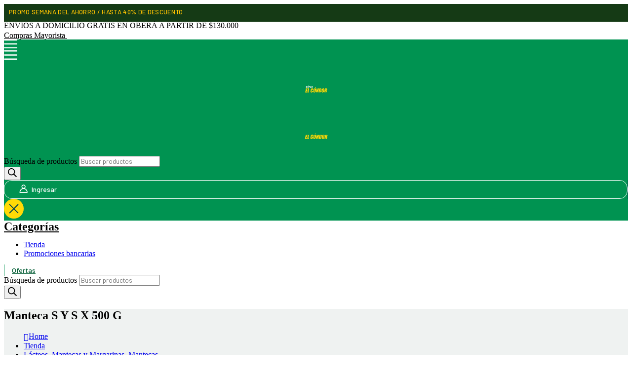

--- FILE ---
content_type: text/html; charset=UTF-8
request_url: https://superelcondor.com.ar/producto/manteca-s-y-s-x-500-g/
body_size: 67551
content:
	<!DOCTYPE html>
	<html  lang="es" prefix="og: http://ogp.me/ns# fb: http://ogp.me/ns/fb#">
	<head>
		<meta http-equiv="X-UA-Compatible" content="IE=edge" />
		<meta http-equiv="Content-Type" content="text/html; charset=UTF-8" />
		<meta name="viewport" content="width=device-width, initial-scale=1, minimum-scale=1" />

		<link rel="profile" href="https://gmpg.org/xfn/11" />
		<link rel="pingback" href="https://superelcondor.com.ar/xmlrpc.php" />
		<meta name='robots' content='index, follow, max-image-preview:large, max-snippet:-1, max-video-preview:-1' />
	<style>img:is([sizes="auto" i], [sizes^="auto," i]) { contain-intrinsic-size: 3000px 1500px }</style>
	
<!-- Google Tag Manager for WordPress by gtm4wp.com -->
<script data-cfasync="false" data-pagespeed-no-defer>
	var gtm4wp_datalayer_name = "dataLayer";
	var dataLayer = dataLayer || [];
	const gtm4wp_use_sku_instead = 1;
	const gtm4wp_currency = 'ARS';
	const gtm4wp_product_per_impression = 10;
	const gtm4wp_clear_ecommerce = false;
	const gtm4wp_datalayer_max_timeout = 2000;
</script>
<!-- End Google Tag Manager for WordPress by gtm4wp.com -->
	<!-- This site is optimized with the Yoast SEO plugin v26.2 - https://yoast.com/wordpress/plugins/seo/ -->
	<title>Súper El Cóndor - Supermercado Online</title>
	<meta name="description" content="Encontrá los mejores productos a los MEJORES PRECIOS. En nuestro supermercado online. El Súper de la Gente. Oberá - Misiones" />
	<link rel="canonical" href="https://superelcondor.com.ar/producto/manteca-s-y-s-x-500-g/" />
	<meta property="og:locale" content="es_ES" />
	<meta property="og:type" content="article" />
	<meta property="og:title" content="Súper El Cóndor - Supermercado Online" />
	<meta property="og:description" content="Encontrá los mejores productos a los MEJORES PRECIOS. En nuestro supermercado online. El Súper de la Gente. Oberá - Misiones" />
	<meta property="og:url" content="https://superelcondor.com.ar/producto/manteca-s-y-s-x-500-g/" />
	<meta property="og:site_name" content="Súper El Cóndor" />
	<meta property="article:publisher" content="https://www.facebook.com/SuperElCondor" />
	<meta property="article:modified_time" content="2025-02-16T01:51:23+00:00" />
	<meta property="og:image" content="https://superelcondor.com.ar/wp-content/uploads/2023/06/Manteca-S-Y-S-X-500-G.jpg" />
	<meta property="og:image:width" content="600" />
	<meta property="og:image:height" content="600" />
	<meta property="og:image:type" content="image/jpeg" />
	<meta name="twitter:card" content="summary_large_image" />
	<script type="application/ld+json" class="yoast-schema-graph">{"@context":"https://schema.org","@graph":[{"@type":"WebPage","@id":"https://superelcondor.com.ar/producto/manteca-s-y-s-x-500-g/","url":"https://superelcondor.com.ar/producto/manteca-s-y-s-x-500-g/","name":"Súper El Cóndor - Supermercado Online","isPartOf":{"@id":"https://superelcondor.com.ar/#website"},"primaryImageOfPage":{"@id":"https://superelcondor.com.ar/producto/manteca-s-y-s-x-500-g/#primaryimage"},"image":{"@id":"https://superelcondor.com.ar/producto/manteca-s-y-s-x-500-g/#primaryimage"},"thumbnailUrl":"https://superelcondor.com.ar/wp-content/uploads/2023/06/Manteca-S-Y-S-X-500-G.jpg","datePublished":"2023-06-13T14:46:23+00:00","dateModified":"2025-02-16T01:51:23+00:00","description":"Encontrá los mejores productos a los MEJORES PRECIOS. En nuestro supermercado online. El Súper de la Gente. Oberá - Misiones","breadcrumb":{"@id":"https://superelcondor.com.ar/producto/manteca-s-y-s-x-500-g/#breadcrumb"},"inLanguage":"es","potentialAction":[{"@type":"ReadAction","target":["https://superelcondor.com.ar/producto/manteca-s-y-s-x-500-g/"]}]},{"@type":"ImageObject","inLanguage":"es","@id":"https://superelcondor.com.ar/producto/manteca-s-y-s-x-500-g/#primaryimage","url":"https://superelcondor.com.ar/wp-content/uploads/2023/06/Manteca-S-Y-S-X-500-G.jpg","contentUrl":"https://superelcondor.com.ar/wp-content/uploads/2023/06/Manteca-S-Y-S-X-500-G.jpg","width":600,"height":600},{"@type":"BreadcrumbList","@id":"https://superelcondor.com.ar/producto/manteca-s-y-s-x-500-g/#breadcrumb","itemListElement":[{"@type":"ListItem","position":1,"name":"Inicio","item":"https://superelcondor.com.ar/"},{"@type":"ListItem","position":2,"name":"Tienda","item":"https://superelcondor.com.ar/tienda/"},{"@type":"ListItem","position":3,"name":"Manteca S Y S X 500 G"}]},{"@type":"WebSite","@id":"https://superelcondor.com.ar/#website","url":"https://superelcondor.com.ar/","name":"Súper El Cóndor","description":"Encontrá los MEJORES PRECIOS y OFERTAS todas las semanas. Comprá desde dónde quieras y cuándo quieras en Tienda Online Súper El Cóndor. Oberá - Misiones.","publisher":{"@id":"https://superelcondor.com.ar/#organization"},"alternateName":"Súper El Cóndor - Supermercado Online","potentialAction":[{"@type":"SearchAction","target":{"@type":"EntryPoint","urlTemplate":"https://superelcondor.com.ar/?s={search_term_string}"},"query-input":{"@type":"PropertyValueSpecification","valueRequired":true,"valueName":"search_term_string"}}],"inLanguage":"es"},{"@type":"Organization","@id":"https://superelcondor.com.ar/#organization","name":"Súper El Condor","alternateName":"Supermercado El Condor","url":"https://superelcondor.com.ar/","logo":{"@type":"ImageObject","inLanguage":"es","@id":"https://superelcondor.com.ar/#/schema/logo/image/","url":"https://superelcondor.com.ar/wp-content/uploads/2023/06/perfil_superelcondor.jpg","contentUrl":"https://superelcondor.com.ar/wp-content/uploads/2023/06/perfil_superelcondor.jpg","width":1000,"height":1000,"caption":"Súper El Condor"},"image":{"@id":"https://superelcondor.com.ar/#/schema/logo/image/"},"sameAs":["https://www.facebook.com/SuperElCondor","https://www.instagram.com/superelcondor/"]}]}</script>
	<!-- / Yoast SEO plugin. -->


<link rel='dns-prefetch' href='//cdn.jsdelivr.net' />
<link rel="alternate" type="application/rss+xml" title="Súper El Cóndor &raquo; Feed" href="https://superelcondor.com.ar/feed/" />
<link rel="alternate" type="application/rss+xml" title="Súper El Cóndor &raquo; Feed de los comentarios" href="https://superelcondor.com.ar/comments/feed/" />
		<link rel="shortcut icon" href="//superelcondor.com.ar/wp-content/uploads/2020/04/Iconos-Mi-Carrito.png" type="image/x-icon" />
				<link rel="apple-touch-icon" href="//superelcondor.com.ar/wp-content/uploads/2020/04/Iconos-Mi-Carrito.png" />
				<link rel="apple-touch-icon" sizes="120x120" href="//superelcondor.com.ar/wp-content/uploads/2020/04/Iconos-Mi-Carrito.png" />
				<link rel="apple-touch-icon" sizes="76x76" href="//superelcondor.com.ar/wp-content/uploads/2020/04/Iconos-Mi-Carrito.png" />
				<link rel="apple-touch-icon" sizes="152x152" href="//superelcondor.com.ar/wp-content/uploads/2020/04/Iconos-Mi-Carrito.png" />
		<link rel='stylesheet' id='afadvfront-css-css' href='https://superelcondor.com.ar/wp-content/plugins/advanced-product-quantity/assets/css/afadvfrontstyle.css?x27068&amp;ver=1.0' media='all' />
<link rel='stylesheet' id='xoo-aff-style-css' href='https://superelcondor.com.ar/wp-content/plugins/easy-login-woocommerce/xoo-form-fields-fw/assets/css/xoo-aff-style.css?x27068&amp;ver=2.0.6' media='all' />
<style id='xoo-aff-style-inline-css'>

.xoo-aff-input-group .xoo-aff-input-icon{
	background-color:  #eee;
	color:  #555;
	max-width: 40px;
	min-width: 40px;
	border-color:  #ccc;
	border-width: 1px;
	font-size: 14px;
}
.xoo-aff-group{
	margin-bottom: 18px;
}

.xoo-aff-group input[type="text"], .xoo-aff-group input[type="password"], .xoo-aff-group input[type="email"], .xoo-aff-group input[type="number"], .xoo-aff-group select, .xoo-aff-group select + .select2, .xoo-aff-group input[type="tel"], .xoo-aff-group input[type="file"]{
	background-color: #fff;
	color: #777;
	border-width: 1px;
	border-color: #cccccc;
	height: 50px;
}


.xoo-aff-group input[type="file"]{
	line-height: calc(50px - 13px);
}



.xoo-aff-group input[type="text"]::placeholder, .xoo-aff-group input[type="password"]::placeholder, .xoo-aff-group input[type="email"]::placeholder, .xoo-aff-group input[type="number"]::placeholder, .xoo-aff-group select::placeholder, .xoo-aff-group input[type="tel"]::placeholder, .xoo-aff-group .select2-selection__rendered, .xoo-aff-group .select2-container--default .select2-selection--single .select2-selection__rendered, .xoo-aff-group input[type="file"]::placeholder, .xoo-aff-group input::file-selector-button{
	color: #777;
}

.xoo-aff-group input[type="text"]:focus, .xoo-aff-group input[type="password"]:focus, .xoo-aff-group input[type="email"]:focus, .xoo-aff-group input[type="number"]:focus, .xoo-aff-group select:focus, .xoo-aff-group select + .select2:focus, .xoo-aff-group input[type="tel"]:focus, .xoo-aff-group input[type="file"]:focus{
	background-color: #ededed;
	color: #000;
}

[placeholder]:focus::-webkit-input-placeholder{
	color: #000!important;
}


.xoo-aff-input-icon + input[type="text"], .xoo-aff-input-icon + input[type="password"], .xoo-aff-input-icon + input[type="email"], .xoo-aff-input-icon + input[type="number"], .xoo-aff-input-icon + select, .xoo-aff-input-icon + select + .select2,  .xoo-aff-input-icon + input[type="tel"], .xoo-aff-input-icon + input[type="file"]{
	border-bottom-left-radius: 0;
	border-top-left-radius: 0;
}


</style>
<link rel='stylesheet' id='xoo-aff-font-awesome5-css' href='https://superelcondor.com.ar/wp-content/plugins/easy-login-woocommerce/xoo-form-fields-fw/lib/fontawesome5/css/all.min.css?x27068&amp;ver=6.8.3' media='all' />
<link rel='stylesheet' id='select2-css' href='https://superelcondor.com.ar/wp-content/plugins/easy-login-woocommerce/xoo-form-fields-fw/lib/select2/select2.css?x27068&amp;ver=6.8.3' media='all' />
<link rel='stylesheet' id='wp-block-library-css' href='https://superelcondor.com.ar/wp-includes/css/dist/block-library/style.min.css?x27068&amp;ver=6.8.3' media='all' />
<style id='wp-block-library-theme-inline-css'>
.wp-block-audio :where(figcaption){color:#555;font-size:13px;text-align:center}.is-dark-theme .wp-block-audio :where(figcaption){color:#ffffffa6}.wp-block-audio{margin:0 0 1em}.wp-block-code{border:1px solid #ccc;border-radius:4px;font-family:Menlo,Consolas,monaco,monospace;padding:.8em 1em}.wp-block-embed :where(figcaption){color:#555;font-size:13px;text-align:center}.is-dark-theme .wp-block-embed :where(figcaption){color:#ffffffa6}.wp-block-embed{margin:0 0 1em}.blocks-gallery-caption{color:#555;font-size:13px;text-align:center}.is-dark-theme .blocks-gallery-caption{color:#ffffffa6}:root :where(.wp-block-image figcaption){color:#555;font-size:13px;text-align:center}.is-dark-theme :root :where(.wp-block-image figcaption){color:#ffffffa6}.wp-block-image{margin:0 0 1em}.wp-block-pullquote{border-bottom:4px solid;border-top:4px solid;color:currentColor;margin-bottom:1.75em}.wp-block-pullquote cite,.wp-block-pullquote footer,.wp-block-pullquote__citation{color:currentColor;font-size:.8125em;font-style:normal;text-transform:uppercase}.wp-block-quote{border-left:.25em solid;margin:0 0 1.75em;padding-left:1em}.wp-block-quote cite,.wp-block-quote footer{color:currentColor;font-size:.8125em;font-style:normal;position:relative}.wp-block-quote:where(.has-text-align-right){border-left:none;border-right:.25em solid;padding-left:0;padding-right:1em}.wp-block-quote:where(.has-text-align-center){border:none;padding-left:0}.wp-block-quote.is-large,.wp-block-quote.is-style-large,.wp-block-quote:where(.is-style-plain){border:none}.wp-block-search .wp-block-search__label{font-weight:700}.wp-block-search__button{border:1px solid #ccc;padding:.375em .625em}:where(.wp-block-group.has-background){padding:1.25em 2.375em}.wp-block-separator.has-css-opacity{opacity:.4}.wp-block-separator{border:none;border-bottom:2px solid;margin-left:auto;margin-right:auto}.wp-block-separator.has-alpha-channel-opacity{opacity:1}.wp-block-separator:not(.is-style-wide):not(.is-style-dots){width:100px}.wp-block-separator.has-background:not(.is-style-dots){border-bottom:none;height:1px}.wp-block-separator.has-background:not(.is-style-wide):not(.is-style-dots){height:2px}.wp-block-table{margin:0 0 1em}.wp-block-table td,.wp-block-table th{word-break:normal}.wp-block-table :where(figcaption){color:#555;font-size:13px;text-align:center}.is-dark-theme .wp-block-table :where(figcaption){color:#ffffffa6}.wp-block-video :where(figcaption){color:#555;font-size:13px;text-align:center}.is-dark-theme .wp-block-video :where(figcaption){color:#ffffffa6}.wp-block-video{margin:0 0 1em}:root :where(.wp-block-template-part.has-background){margin-bottom:0;margin-top:0;padding:1.25em 2.375em}
</style>
<style id='classic-theme-styles-inline-css'>
/*! This file is auto-generated */
.wp-block-button__link{color:#fff;background-color:#32373c;border-radius:9999px;box-shadow:none;text-decoration:none;padding:calc(.667em + 2px) calc(1.333em + 2px);font-size:1.125em}.wp-block-file__button{background:#32373c;color:#fff;text-decoration:none}
</style>
<style id='global-styles-inline-css'>
:root{--wp--preset--aspect-ratio--square: 1;--wp--preset--aspect-ratio--4-3: 4/3;--wp--preset--aspect-ratio--3-4: 3/4;--wp--preset--aspect-ratio--3-2: 3/2;--wp--preset--aspect-ratio--2-3: 2/3;--wp--preset--aspect-ratio--16-9: 16/9;--wp--preset--aspect-ratio--9-16: 9/16;--wp--preset--color--black: #000000;--wp--preset--color--cyan-bluish-gray: #abb8c3;--wp--preset--color--white: #ffffff;--wp--preset--color--pale-pink: #f78da7;--wp--preset--color--vivid-red: #cf2e2e;--wp--preset--color--luminous-vivid-orange: #ff6900;--wp--preset--color--luminous-vivid-amber: #fcb900;--wp--preset--color--light-green-cyan: #7bdcb5;--wp--preset--color--vivid-green-cyan: #00d084;--wp--preset--color--pale-cyan-blue: #8ed1fc;--wp--preset--color--vivid-cyan-blue: #0693e3;--wp--preset--color--vivid-purple: #9b51e0;--wp--preset--color--primary: #329b58;--wp--preset--color--secondary: #ff7272;--wp--preset--color--tertiary: #329b58;--wp--preset--color--quaternary: #0e0f11;--wp--preset--color--dark: #222529;--wp--preset--color--light: #ffffff;--wp--preset--gradient--vivid-cyan-blue-to-vivid-purple: linear-gradient(135deg,rgba(6,147,227,1) 0%,rgb(155,81,224) 100%);--wp--preset--gradient--light-green-cyan-to-vivid-green-cyan: linear-gradient(135deg,rgb(122,220,180) 0%,rgb(0,208,130) 100%);--wp--preset--gradient--luminous-vivid-amber-to-luminous-vivid-orange: linear-gradient(135deg,rgba(252,185,0,1) 0%,rgba(255,105,0,1) 100%);--wp--preset--gradient--luminous-vivid-orange-to-vivid-red: linear-gradient(135deg,rgba(255,105,0,1) 0%,rgb(207,46,46) 100%);--wp--preset--gradient--very-light-gray-to-cyan-bluish-gray: linear-gradient(135deg,rgb(238,238,238) 0%,rgb(169,184,195) 100%);--wp--preset--gradient--cool-to-warm-spectrum: linear-gradient(135deg,rgb(74,234,220) 0%,rgb(151,120,209) 20%,rgb(207,42,186) 40%,rgb(238,44,130) 60%,rgb(251,105,98) 80%,rgb(254,248,76) 100%);--wp--preset--gradient--blush-light-purple: linear-gradient(135deg,rgb(255,206,236) 0%,rgb(152,150,240) 100%);--wp--preset--gradient--blush-bordeaux: linear-gradient(135deg,rgb(254,205,165) 0%,rgb(254,45,45) 50%,rgb(107,0,62) 100%);--wp--preset--gradient--luminous-dusk: linear-gradient(135deg,rgb(255,203,112) 0%,rgb(199,81,192) 50%,rgb(65,88,208) 100%);--wp--preset--gradient--pale-ocean: linear-gradient(135deg,rgb(255,245,203) 0%,rgb(182,227,212) 50%,rgb(51,167,181) 100%);--wp--preset--gradient--electric-grass: linear-gradient(135deg,rgb(202,248,128) 0%,rgb(113,206,126) 100%);--wp--preset--gradient--midnight: linear-gradient(135deg,rgb(2,3,129) 0%,rgb(40,116,252) 100%);--wp--preset--font-size--small: 13px;--wp--preset--font-size--medium: 20px;--wp--preset--font-size--large: 36px;--wp--preset--font-size--x-large: 42px;--wp--preset--spacing--20: 0.44rem;--wp--preset--spacing--30: 0.67rem;--wp--preset--spacing--40: 1rem;--wp--preset--spacing--50: 1.5rem;--wp--preset--spacing--60: 2.25rem;--wp--preset--spacing--70: 3.38rem;--wp--preset--spacing--80: 5.06rem;--wp--preset--shadow--natural: 6px 6px 9px rgba(0, 0, 0, 0.2);--wp--preset--shadow--deep: 12px 12px 50px rgba(0, 0, 0, 0.4);--wp--preset--shadow--sharp: 6px 6px 0px rgba(0, 0, 0, 0.2);--wp--preset--shadow--outlined: 6px 6px 0px -3px rgba(255, 255, 255, 1), 6px 6px rgba(0, 0, 0, 1);--wp--preset--shadow--crisp: 6px 6px 0px rgba(0, 0, 0, 1);}:where(.is-layout-flex){gap: 0.5em;}:where(.is-layout-grid){gap: 0.5em;}body .is-layout-flex{display: flex;}.is-layout-flex{flex-wrap: wrap;align-items: center;}.is-layout-flex > :is(*, div){margin: 0;}body .is-layout-grid{display: grid;}.is-layout-grid > :is(*, div){margin: 0;}:where(.wp-block-columns.is-layout-flex){gap: 2em;}:where(.wp-block-columns.is-layout-grid){gap: 2em;}:where(.wp-block-post-template.is-layout-flex){gap: 1.25em;}:where(.wp-block-post-template.is-layout-grid){gap: 1.25em;}.has-black-color{color: var(--wp--preset--color--black) !important;}.has-cyan-bluish-gray-color{color: var(--wp--preset--color--cyan-bluish-gray) !important;}.has-white-color{color: var(--wp--preset--color--white) !important;}.has-pale-pink-color{color: var(--wp--preset--color--pale-pink) !important;}.has-vivid-red-color{color: var(--wp--preset--color--vivid-red) !important;}.has-luminous-vivid-orange-color{color: var(--wp--preset--color--luminous-vivid-orange) !important;}.has-luminous-vivid-amber-color{color: var(--wp--preset--color--luminous-vivid-amber) !important;}.has-light-green-cyan-color{color: var(--wp--preset--color--light-green-cyan) !important;}.has-vivid-green-cyan-color{color: var(--wp--preset--color--vivid-green-cyan) !important;}.has-pale-cyan-blue-color{color: var(--wp--preset--color--pale-cyan-blue) !important;}.has-vivid-cyan-blue-color{color: var(--wp--preset--color--vivid-cyan-blue) !important;}.has-vivid-purple-color{color: var(--wp--preset--color--vivid-purple) !important;}.has-black-background-color{background-color: var(--wp--preset--color--black) !important;}.has-cyan-bluish-gray-background-color{background-color: var(--wp--preset--color--cyan-bluish-gray) !important;}.has-white-background-color{background-color: var(--wp--preset--color--white) !important;}.has-pale-pink-background-color{background-color: var(--wp--preset--color--pale-pink) !important;}.has-vivid-red-background-color{background-color: var(--wp--preset--color--vivid-red) !important;}.has-luminous-vivid-orange-background-color{background-color: var(--wp--preset--color--luminous-vivid-orange) !important;}.has-luminous-vivid-amber-background-color{background-color: var(--wp--preset--color--luminous-vivid-amber) !important;}.has-light-green-cyan-background-color{background-color: var(--wp--preset--color--light-green-cyan) !important;}.has-vivid-green-cyan-background-color{background-color: var(--wp--preset--color--vivid-green-cyan) !important;}.has-pale-cyan-blue-background-color{background-color: var(--wp--preset--color--pale-cyan-blue) !important;}.has-vivid-cyan-blue-background-color{background-color: var(--wp--preset--color--vivid-cyan-blue) !important;}.has-vivid-purple-background-color{background-color: var(--wp--preset--color--vivid-purple) !important;}.has-black-border-color{border-color: var(--wp--preset--color--black) !important;}.has-cyan-bluish-gray-border-color{border-color: var(--wp--preset--color--cyan-bluish-gray) !important;}.has-white-border-color{border-color: var(--wp--preset--color--white) !important;}.has-pale-pink-border-color{border-color: var(--wp--preset--color--pale-pink) !important;}.has-vivid-red-border-color{border-color: var(--wp--preset--color--vivid-red) !important;}.has-luminous-vivid-orange-border-color{border-color: var(--wp--preset--color--luminous-vivid-orange) !important;}.has-luminous-vivid-amber-border-color{border-color: var(--wp--preset--color--luminous-vivid-amber) !important;}.has-light-green-cyan-border-color{border-color: var(--wp--preset--color--light-green-cyan) !important;}.has-vivid-green-cyan-border-color{border-color: var(--wp--preset--color--vivid-green-cyan) !important;}.has-pale-cyan-blue-border-color{border-color: var(--wp--preset--color--pale-cyan-blue) !important;}.has-vivid-cyan-blue-border-color{border-color: var(--wp--preset--color--vivid-cyan-blue) !important;}.has-vivid-purple-border-color{border-color: var(--wp--preset--color--vivid-purple) !important;}.has-vivid-cyan-blue-to-vivid-purple-gradient-background{background: var(--wp--preset--gradient--vivid-cyan-blue-to-vivid-purple) !important;}.has-light-green-cyan-to-vivid-green-cyan-gradient-background{background: var(--wp--preset--gradient--light-green-cyan-to-vivid-green-cyan) !important;}.has-luminous-vivid-amber-to-luminous-vivid-orange-gradient-background{background: var(--wp--preset--gradient--luminous-vivid-amber-to-luminous-vivid-orange) !important;}.has-luminous-vivid-orange-to-vivid-red-gradient-background{background: var(--wp--preset--gradient--luminous-vivid-orange-to-vivid-red) !important;}.has-very-light-gray-to-cyan-bluish-gray-gradient-background{background: var(--wp--preset--gradient--very-light-gray-to-cyan-bluish-gray) !important;}.has-cool-to-warm-spectrum-gradient-background{background: var(--wp--preset--gradient--cool-to-warm-spectrum) !important;}.has-blush-light-purple-gradient-background{background: var(--wp--preset--gradient--blush-light-purple) !important;}.has-blush-bordeaux-gradient-background{background: var(--wp--preset--gradient--blush-bordeaux) !important;}.has-luminous-dusk-gradient-background{background: var(--wp--preset--gradient--luminous-dusk) !important;}.has-pale-ocean-gradient-background{background: var(--wp--preset--gradient--pale-ocean) !important;}.has-electric-grass-gradient-background{background: var(--wp--preset--gradient--electric-grass) !important;}.has-midnight-gradient-background{background: var(--wp--preset--gradient--midnight) !important;}.has-small-font-size{font-size: var(--wp--preset--font-size--small) !important;}.has-medium-font-size{font-size: var(--wp--preset--font-size--medium) !important;}.has-large-font-size{font-size: var(--wp--preset--font-size--large) !important;}.has-x-large-font-size{font-size: var(--wp--preset--font-size--x-large) !important;}
:where(.wp-block-post-template.is-layout-flex){gap: 1.25em;}:where(.wp-block-post-template.is-layout-grid){gap: 1.25em;}
:where(.wp-block-columns.is-layout-flex){gap: 2em;}:where(.wp-block-columns.is-layout-grid){gap: 2em;}
:root :where(.wp-block-pullquote){font-size: 1.5em;line-height: 1.6;}
</style>
<link rel='stylesheet' id='contact-form-7-css' href='https://superelcondor.com.ar/wp-content/plugins/contact-form-7/includes/css/styles.css?x27068&amp;ver=6.1.2' media='all' />
<link rel='stylesheet' id='pisol-mmq-css' href='https://superelcondor.com.ar/wp-content/plugins/pisol-mmq-pro/public/css/pisol-mmq-public.css?x27068&amp;ver=1.3.2' media='all' />
<style id='woocommerce-inline-inline-css'>
.woocommerce form .form-row .required { visibility: visible; }
</style>
<link rel='stylesheet' id='swiper-css-css' href='https://cdn.jsdelivr.net/npm/swiper@11/swiper-bundle.min.css?ver=6.8.3' media='all' />
<link rel='stylesheet' id='xoo-el-style-css' href='https://superelcondor.com.ar/wp-content/plugins/easy-login-woocommerce/assets/css/xoo-el-style.css?x27068&amp;ver=2.9.6' media='all' />
<style id='xoo-el-style-inline-css'>

	.xoo-el-form-container button.btn.button.xoo-el-action-btn{
		background-color: #f08a01;
		color: #fff;
		font-weight: 600;
		font-size: 15px;
		height: 40px;
	}

.xoo-el-container:not(.xoo-el-style-slider) .xoo-el-inmodal{
	max-width: 800px;
	max-height: 600px;
}

.xoo-el-style-slider .xoo-el-modal{
	transform: translateX(800px);
	max-width: 800px;
}

	.xoo-el-sidebar{
		background-image: url(https://superelcondor.com.ar/wp-content/uploads/2020/05/banner-bienvenido-04.jpg);
		min-width: 40%;
	}

.xoo-el-main, .xoo-el-main a , .xoo-el-main label{
	color: #000000;
}
.xoo-el-srcont{
	background-color: #ffffff;
}
.xoo-el-form-container ul.xoo-el-tabs li.xoo-el-active {
	background-color: #329b58;
	color: #ffffff;
}
.xoo-el-form-container ul.xoo-el-tabs li{
	background-color: #e5e5e5;
	color: #ffffff;
	font-size: 16px;
	padding: 12px 20px;
}
.xoo-el-main{
	padding: 40px 30px;
}

.xoo-el-form-container button.xoo-el-action-btn:not(.button){
    font-weight: 600;
    font-size: 15px;
}



	.xoo-el-modal:before {
		vertical-align: middle;
	}

	.xoo-el-style-slider .xoo-el-srcont {
		justify-content: center;
	}

	.xoo-el-style-slider .xoo-el-main{
		padding-top: 10px;
		padding-bottom: 10px; 
	}





.xoo-el-popup-active .xoo-el-opac{
    opacity: 0.7;
    background-color: #000000;
}





</style>
<link rel='stylesheet' id='xoo-el-fonts-css' href='https://superelcondor.com.ar/wp-content/plugins/easy-login-woocommerce/assets/css/xoo-el-fonts.css?x27068&amp;ver=2.9.6' media='all' />
<link rel='stylesheet' id='dgwt-wcas-style-css' href='https://superelcondor.com.ar/wp-content/plugins/ajax-search-for-woocommerce-premium/assets/css/style.min.css?x27068&amp;ver=1.22.1' media='all' />
<link rel='stylesheet' id='pwb-styles-frontend-css' href='https://superelcondor.com.ar/wp-content/plugins/perfect-woocommerce-brands/build/frontend/css/style.css?x27068&amp;ver=3.3.6' media='all' />
<link rel='stylesheet' id='flexible-shipping-free-shipping-css' href='https://superelcondor.com.ar/wp-content/plugins/flexible-shipping/assets/dist/css/free-shipping.css?x27068&amp;ver=6.4.0.2' media='all' />
<style id='pi-mmq_minimum_amount-dummy-inline-css'>

            .pisol-mmq-bar-container{
                bottom: 0px !important;
                background-color:#ee6443;
                color:#ffffff;
                font-weight:normal;
                font-size:16px;
            }

            .pisol-mmq-bar-container a.pisol-mmq-close{
                color:#ffffff;
                font-weight:bold;
                font-size:22px;
            }

            .pisol-mmq-container{
                background-color:#b2b2b2;
                color:#ffffff;
            }

            .pisol-mmq-container.error{
                background-color:#FF0000;
                color:#ffffff;
            }

            .pi-liner-progress{
                background-color:#ff0000;
            }

            .pisol-mmq-bar-container .pi-liner-progress{
                background-color:#cccccc;
            }

            .pisol-mmq-bar-container .pi-liner-progress{
                display: none;
            }

            .pisol-mmq-bar-container:after{
                display: none !important;
            }
            
        
            .pisol-mmq-bar-container{
                position:relative;
            }
            
</style>
<link rel='stylesheet' id='porto-css-vars-css' href='https://superelcondor.com.ar/wp-content/uploads/porto_styles/theme_css_vars.css?x27068&amp;ver=6.9.4' media='all' />
<link rel='stylesheet' id='elementor-icons-css' href='https://superelcondor.com.ar/wp-content/plugins/elementor/assets/lib/eicons/css/elementor-icons.min.css?x27068&amp;ver=5.20.0' media='all' />
<link rel='stylesheet' id='elementor-frontend-css' href='https://superelcondor.com.ar/wp-content/uploads/elementor/css/custom-frontend-lite.min.css?x27068&amp;ver=1765888046' media='all' />
<link rel='stylesheet' id='elementor-post-100572-css' href='https://superelcondor.com.ar/wp-content/uploads/elementor/css/post-100572.css?x27068&amp;ver=1765888043' media='all' />
<link rel='stylesheet' id='elementor-pro-css' href='https://superelcondor.com.ar/wp-content/uploads/elementor/css/custom-pro-frontend-lite.min.css?x27068&amp;ver=1765888043' media='all' />
<link rel='stylesheet' id='bootstrap-css' href='https://superelcondor.com.ar/wp-content/uploads/porto_styles/bootstrap.css?x27068&amp;ver=6.9.4' media='all' />
<link rel='stylesheet' id='porto-plugins-css' href='https://superelcondor.com.ar/wp-content/themes/porto/css/plugins_optimized.css?x27068&amp;ver=6.9.4' media='all' />
<link rel='stylesheet' id='porto-theme-css' href='https://superelcondor.com.ar/wp-content/themes/porto/css/theme.css?x27068&amp;ver=6.9.4' media='all' />
<link rel='stylesheet' id='porto-shortcodes-css' href='https://superelcondor.com.ar/wp-content/uploads/porto_styles/shortcodes.css?x27068&amp;ver=6.9.4' media='all' />
<link rel='stylesheet' id='porto-theme-shop-css' href='https://superelcondor.com.ar/wp-content/themes/porto/css/theme_shop.css?x27068&amp;ver=6.9.4' media='all' />
<link rel='stylesheet' id='porto-theme-elementor-css' href='https://superelcondor.com.ar/wp-content/themes/porto/css/theme_elementor.css?x27068&amp;ver=6.9.4' media='all' />
<link rel='stylesheet' id='porto-dynamic-style-css' href='https://superelcondor.com.ar/wp-content/uploads/porto_styles/dynamic_style.css?x27068&amp;ver=6.9.4' media='all' />
<link rel='stylesheet' id='porto-type-builder-css' href='https://superelcondor.com.ar/wp-content/plugins/porto-functionality/builders/assets/type-builder.css?x27068&amp;ver=2.9.3' media='all' />
<link rel='stylesheet' id='porto-account-login-style-css' href='https://superelcondor.com.ar/wp-content/themes/porto/css/theme/shop/login-style/account-login.css?x27068&amp;ver=6.9.4' media='all' />
<link rel='stylesheet' id='porto-sp-skeleton-css' href='https://superelcondor.com.ar/wp-content/themes/porto/css/theme/shop/single-product/skeleton.css?x27068&amp;ver=6.9.4' media='all' />
<link rel='stylesheet' id='porto-sp-layout-css' href='https://superelcondor.com.ar/wp-content/themes/porto/css/theme/shop/single-product/builder.css?x27068&amp;ver=6.9.4' media='all' />
<link rel='stylesheet' id='elementor-post-1117-css' href='https://superelcondor.com.ar/wp-content/uploads/elementor/css/post-1117.css?x27068&amp;ver=6.9.4' media='all' />
<link rel='stylesheet' id='elementor-post-2154-css' href='https://superelcondor.com.ar/wp-content/uploads/elementor/css/post-2154.css?x27068&amp;ver=6.9.4' media='all' />
<link rel='stylesheet' id='elementor-post-2256-css' href='https://superelcondor.com.ar/wp-content/uploads/elementor/css/post-2256.css?x27068&amp;ver=6.9.4' media='all' />
<link rel='stylesheet' id='porto-style-css' href='https://superelcondor.com.ar/wp-content/themes/porto/style.css?x27068&amp;ver=6.9.4' media='all' />
<style id='porto-style-inline-css'>
.side-header-narrow-bar-logo{max-width:250px}#header,.sticky-header .header-main.sticky{border-top:3px solid #ededed}@media (min-width:992px){}.page-top ul.breadcrumb > li.home{display:inline-block}.page-top ul.breadcrumb > li.home a{position:relative;width:14px;text-indent:-9999px}.page-top ul.breadcrumb > li.home a:after{content:"\e883";font-family:'porto';float:left;text-indent:0}.product-images .img-thumbnail .inner,.product-images .img-thumbnail .inner img{-webkit-transform:none;transform:none}.sticky-product{position:fixed;top:0;left:0;width:100%;z-index:100;background-color:#fff;box-shadow:0 3px 5px rgba(0,0,0,0.08);padding:15px 0}.sticky-product.pos-bottom{top:auto;bottom:0;box-shadow:0 -3px 5px rgba(0,0,0,0.08)}.sticky-product .container{display:-ms-flexbox;display:flex;-ms-flex-align:center;align-items:center;-ms-flex-wrap:wrap;flex-wrap:wrap}.sticky-product .sticky-image{max-width:60px;margin-right:15px}.sticky-product .add-to-cart{-ms-flex:1;flex:1;text-align:right;margin-top:5px}.sticky-product .product-name{font-size:16px;font-weight:600;line-height:inherit;margin-bottom:0}.sticky-product .sticky-detail{line-height:1.5;display:-ms-flexbox;display:flex}.sticky-product .star-rating{margin:5px 15px;font-size:1em}.sticky-product .availability{padding-top:2px}.sticky-product .sticky-detail .price{font-family:Barlow,Barlow,sans-serif;font-weight:400;margin-bottom:0;font-size:1.3em;line-height:1.5}@media (max-width:992px){.sticky-product .container{padding-left:var(--porto-grid-gutter-width);padding-right:var(--porto-grid-gutter-width)}}@media (max-width:767px){.sticky-product{display:none}}#header.sticky-header .main-menu > li.menu-item.active > a,#header.sticky-header .main-menu > li.menu-custom-content.active a{color:#329b58}.custom-font1 .elementor-heading-title{font-family:'Segoe Script','Savoye LET'}sup{font-size:50%}.heading.heading-border-xl .heading-tag::after,.heading.heading-border-xl .heading-tag:before{border-top-width:7px}.heading.heading-border-xl .heading-tag::after{margin-left:8px}.heading.heading-border-xl .heading-tag::before{margin-right:8px}.big-sale .elementor-heading-title{transform:rotate(2deg)}.main-content,.left-sidebar,.right-sidebar{padding-top:0}.products-container .owl-stage-outer{padding:0 20px;margin:0 -20px}
</style>
<link rel='stylesheet' id='styles-child-css' href='https://superelcondor.com.ar/wp-content/themes/porto-child/style.css?x27068&amp;ver=6.8.3' media='all' />
<script src="https://superelcondor.com.ar/wp-includes/js/jquery/jquery.min.js?x27068&amp;ver=3.7.1" id="jquery-core-js"></script>
<script src="https://superelcondor.com.ar/wp-includes/js/jquery/jquery-migrate.min.js?x27068&amp;ver=3.4.1" id="jquery-migrate-js"></script>
<script src="https://superelcondor.com.ar/wp-content/plugins/advanced-product-quantity/assets/js/afadvfront.js?x27068&amp;ver=1.0" id="afadvfront-js-js"></script>
<script id="xoo-aff-js-js-extra">
var xoo_aff_localize = {"adminurl":"https:\/\/superelcondor.com.ar\/wp-admin\/admin-ajax.php","password_strength":{"min_password_strength":3,"i18n_password_error":"Por favor, introduce una contrase\u00f1a m\u00e1s fuerte.","i18n_password_hint":"Sugerencia: La contrase\u00f1a debe ser de al menos doce caracteres. Para hacerla m\u00e1s fuerte usa may\u00fasculas y min\u00fasculas, n\u00fameros y s\u00edmbolos como ! &quot; ? $ % ^ y )."}};
</script>
<script src="https://superelcondor.com.ar/wp-content/plugins/easy-login-woocommerce/xoo-form-fields-fw/assets/js/xoo-aff-js.js?x27068&amp;ver=2.0.6" id="xoo-aff-js-js" defer data-wp-strategy="defer"></script>
<script src="https://superelcondor.com.ar/wp-content/plugins/pisol-mmq-pro/public/js/circle-progress.min.js?x27068&amp;ver=1.0.0" id="pisol-mmq-amount-circle-progress-js"></script>
<script id="pisol-mmq-amount-js-extra">
var pisol_mmq = {"ajax_url":"https:\/\/superelcondor.com.ar\/wp-admin\/admin-ajax.php","showContinues":"1","howLongToShow":"4000","percent":"0"};
</script>
<script src="https://superelcondor.com.ar/wp-content/plugins/pisol-mmq-pro/public/js/pisol-mmq-public.js?x27068&amp;ver=1.0.0" id="pisol-mmq-amount-js"></script>
<link rel='shortlink' href='https://superelcondor.com.ar/?p=120239' />
<script type="text/javascript">var ajaxurl = "https://superelcondor.com.ar/wp-admin/admin-ajax.php";</script>
<!-- Google Tag Manager for WordPress by gtm4wp.com -->
<!-- GTM Container placement set to off -->
<script data-cfasync="false" data-pagespeed-no-defer>
	var dataLayer_content = {"pagePostType":"product","pagePostType2":"single-product","pagePostAuthor":"roberto.erhard","browserName":"","browserVersion":"","browserEngineName":"","browserEngineVersion":"","osName":"","osVersion":"","deviceType":"bot","deviceManufacturer":"","deviceModel":"","customerTotalOrders":0,"customerTotalOrderValue":0,"customerFirstName":"","customerLastName":"","customerBillingFirstName":"","customerBillingLastName":"","customerBillingCompany":"","customerBillingAddress1":"","customerBillingAddress2":"","customerBillingCity":"","customerBillingState":"","customerBillingPostcode":"","customerBillingCountry":"","customerBillingEmail":"","customerBillingEmailHash":"","customerBillingPhone":"","customerShippingFirstName":"","customerShippingLastName":"","customerShippingCompany":"","customerShippingAddress1":"","customerShippingAddress2":"","customerShippingCity":"","customerShippingState":"","customerShippingPostcode":"","customerShippingCountry":"","cartContent":{"totals":{"applied_coupons":[],"discount_total":0,"subtotal":0,"total":0},"items":[]},"productRatingCounts":[],"productAverageRating":0,"productReviewCount":0,"productType":"simple","productIsVariable":0};
	dataLayer.push( dataLayer_content );
</script>
<script data-cfasync="false" data-pagespeed-no-defer>
	console.warn && console.warn("[GTM4WP] Google Tag Manager container code placement set to OFF !!!");
	console.warn && console.warn("[GTM4WP] Data layer codes are active but GTM container must be loaded using custom coding !!!");
</script>
<!-- End Google Tag Manager for WordPress by gtm4wp.com -->		<style>
			.dgwt-wcas-ico-magnifier,.dgwt-wcas-ico-magnifier-handler{max-width:20px}.dgwt-wcas-search-wrapp{max-width:800px}.dgwt-wcas-suggestions-wrapp *,.dgwt-wcas-details-wrapp *,.dgwt-wcas-sd,.dgwt-wcas-suggestion *{color:#04444d}.dgwt-wcas-st strong,.dgwt-wcas-sd strong{color:#04444d}		</style>
				<script type="text/javascript">
		WebFontConfig = {
			google: { families: [ 'Barlow:400,500,600,700,800' ] }
		};
		(function(d) {
			var wf = d.createElement('script'), s = d.scripts[d.scripts.length - 1];
			wf.src = 'https://superelcondor.com.ar/wp-content/themes/porto/js/libs/webfont.js';
			wf.async = true;
			s.parentNode.insertBefore(wf, s);
		})(document);</script>
			<noscript><style>.woocommerce-product-gallery{ opacity: 1 !important; }</style></noscript>
	<meta name="generator" content="Elementor 3.13.4; features: e_dom_optimization, e_optimized_assets_loading, e_optimized_css_loading, a11y_improvements, additional_custom_breakpoints; settings: css_print_method-external, google_font-disabled, font_display-swap">
<script type="text/javascript" src="https://cdn.brevo.com/js/sdk-loader.js" async></script><script type="text/javascript">
            window.Brevo = window.Brevo || [];
            window.Brevo.push(["init", {
                client_key: "yvfr6jc32d3wi7fuwou5y47g",
                email_id: "",
                push: {
                    customDomain: "https://superelcondor.com.ar\/wp-content\/plugins\/woocommerce-sendinblue-newsletter-subscription\/"
                }
            }]);
        </script><style>.qib-container input[type='number']:not(#qib_id):not(#qib_id){-moz-appearance:textfield;}.qib-container input[type='number']:not(#qib_id):not(#qib_id)::-webkit-outer-spin-button,.qib-container input[type='number']:not(#qib_id):not(#qib_id)::-webkit-inner-spin-button{-webkit-appearance:none;display:none;margin:0;}form.cart button[type='submit']:not(#qib_id):not(#qib_id),form.cart .qib-container + div:not(#qib_id):not(#qib_id){display:inline-block;margin:0;padding-top:0;padding-bottom:0;float:none;vertical-align:top;text-align:center;}form.cart button[type='submit']:not(#qib_id):not(#qib_id):not(_){line-height:1;}form.cart button[type='submit']:not(#qib_id):not(#qib_id):not(_):not(_){height:25px;text-align:center;}form.cart .qib-container + button[type='submit']:not(#qib_id):not(#qib_id),form.cart .qib-container + div:not(#qib_id):not(#qib_id):not(_){margin-left:1em;}form.cart button[type='submit']:focus:not(#qib_id):not(#qib_id){outline-width:2px;outline-offset:-2px;outline-style:solid;}.qib-container div.quantity:not(#qib_id):not(#qib_id) {float:none;line-height:1;display:inline-block;margin:0;padding:0;border:none;border-radius:0;width:auto;min-height:initial;min-width:initial;max-height:initial;max-width:initial;}.qib-button:not(#qib_id):not(#qib_id){line-height:1;display:inline-block;margin:0;padding:0;box-sizing:border-box;height:25px;width:25px;color:black;background:#e2e2e2;border-color:#cac9c9;min-height:initial;min-width:initial;max-height:initial;max-width:initial;vertical-align:middle;font-size:16px;letter-spacing:0;border-style:solid;border-width:1px;transition:none;border-radius:4px;}.qib-button:focus:not(#qib_id):not(#qib_id) {border:2px #b3b3aa solid;outline:none;}.qib-button:hover:not(#qib_id):not(#qib_id) {background:#d6d5d5;}.qib-container .quantity input.qty:not(#qib_id):not(#qib_id){line-height:1;background:none;text-align:center;vertical-align:middle;margin:0;padding:0;box-sizing:border-box;height:25px;width:35px;min-height:initial;min-width:initial;max-height:initial;max-width:initial;box-shadow:none;font-size:15px;border-style:solid;border-color:#cac9c9;border-width:1px;border-radius:4px;}.qib-container .quantity input.qty:focus:not(#qib_id):not(#qib_id) {border-color:#cac9c9;outline:none;border-width:2px;border-style:solid;}.woocommerce table.cart td.product-quantity:not(#qib_id):not(#qib_id){white-space:nowrap;}@media (min-width:768px){.woocommerce table.cart td.product-quantity:not(#qib_id):not(#qib_id){text-align:center;}}.woocommerce table.cart:not(#qib_id):not(#qib_id){table-layout:auto;}.qib-container > *:not(:last-child):not(#qib_id):not(#qib_id){margin-right:5px!important;}.qib-container:not(#qib_id):not(#qib_id) {display:inline-flex;}.woocommerce-grouped-product-list-item__quantity:not(#qib_id):not(#qib_id){margin:0;padding-left:0;padding-right:0;text-align:left;}.woocommerce-grouped-product-list-item__quantity .qib-container:not(#qib_id):not(#qib_id){display:flex;}.quantity .minus:not(#qib_id):not(#qib_id),.quantity .plus:not(#qib_id):not(#qib_id),.quantity > a:not(#qib_id):not(#qib_id){display:none;}.products.oceanwp-row .qib-container:not(#qib_id):not(#qib_id){margin-bottom:8px;}</style><!-- Cargar la librería web-vitals -->
<script src="https://unpkg.com/web-vitals@3/dist/web-vitals.iife.js" async></script>

<script>
window.dataLayer = window.dataLayer || [];

// Función que empuja los Web Vitals al dataLayer
function sendWebVitalToDataLayer(metric) {
  window.dataLayer.push({
    event: 'web_vitals',
    metric_name: metric.name,
    metric_value: metric.value
  });
}

// Inicializar Web Vitals cuando la librería esté disponible
function initWebVitals() {
  if (window.webVitals) {
    webVitals.onCLS(sendWebVitalToDataLayer);
    webVitals.onFID(sendWebVitalToDataLayer);
    webVitals.onINP(sendWebVitalToDataLayer);
    webVitals.onLCP(sendWebVitalToDataLayer);
    console.log("Web Vitals inicializado correctamente");
  } else {
    // Reintenta en 100ms hasta que cargue
    setTimeout(initWebVitals, 100);
  }
}

// Iniciar comprobación
initWebVitals();
</script>
<!-- Google Tag Manager -->
<script>(function(w,d,s,l,i){w[l]=w[l]||[];w[l].push({'gtm.start':
new Date().getTime(),event:'gtm.js'});var f=d.getElementsByTagName(s)[0],
j=d.createElement(s),dl=l!='dataLayer'?'&l='+l:'';j.async=true;j.src=
'https://www.googletagmanager.com/gtm.js?id='+i+dl;f.parentNode.insertBefore(j,f);
})(window,document,'script','dataLayer','GTM-5VWHPRX');</script>
<!-- End Google Tag Manager -->
<!-- Meta Pixel Code -->
<script>
!function(f,b,e,v,n,t,s)
{if(f.fbq)return;n=f.fbq=function(){n.callMethod?
n.callMethod.apply(n,arguments):n.queue.push(arguments)};
if(!f._fbq)f._fbq=n;n.push=n;n.loaded=!0;n.version='2.0';
n.queue=[];t=b.createElement(e);t.async=!0;
t.src=v;s=b.getElementsByTagName(e)[0];
s.parentNode.insertBefore(t,s)}(window, document,'script',
'https://connect.facebook.net/en_US/fbevents.js');
fbq('init', '903759305262315');
fbq('track', 'PageView');
</script>
<noscript><img height="1" width="1" style="display:none"
src="https://www.facebook.com/tr?id=903759305262315&ev=PageView&noscript=1"
/></noscript>
<!-- End Meta Pixel Code -->

<!-- Verificacion de Dominio en Meta -->
<meta name="facebook-domain-verification" content="oauzfh6i2bqbapyjcuzje7tozigcsz" /><!-- start Simple Custom CSS and JS -->
<style>
.producto-sin-stock .single-product-price{
	display: none !important;
	opacity: 0 !important;
}
</style>
<!-- end Simple Custom CSS and JS -->
<!-- start Simple Custom CSS and JS -->
<style>
.conteneodor_ofertas{
    display: flex;
	flex-direction: row;
    flex-wrap: wrap;
    justify-content: space-evenly;
    align-items: stretch;
    column-gap: 20px;
    row-gap: 20px;
}

.conteneodor_ofertas a{
    width: calc(25% - 15px);
    max-width: 100%;
	position: relative;
}

.conteneodor_ofertas h3{
	color: white;
    text-align: center;
    font-size: 20px;
    height: 50px;
    background-color: #009351;
    border-top: 6px solid #ffc200;
    z-index: 2;
    position: absolute;
    width: 100%;
    bottom: 0;
    margin: 0;
    display: flex;
    align-items: center;
    justify-content: center;
}

.conteneodor_ofertas img{
	border-top-left-radius: 16px;
	border-top-right-radius: 16px;
}

@media(max-width:767px){
    .conteneodor_ofertas a{
        width: calc(50% - 10px);
    } 
}

.aofertas{
	font-family: "c-Barlow", Barlow;
    font-size: 14px;
    font-weight: 500;
    letter-spacing: 0px;
    padding: 3px 15px;
    border-left: solid 1px #009351;
    color: #055E36;
    line-height: normal;
}
.aofertas:hover{
    color: #055E36;
	font-weight: bold;
}
</style>
<!-- end Simple Custom CSS and JS -->
<!-- start Simple Custom CSS and JS -->
<style>
#content>article>.page-image.single{
	display: none !important;
	opacity: 0 !important;
}
</style>
<!-- end Simple Custom CSS and JS -->
<!-- start Simple Custom CSS and JS -->
<style>
.page-id-104529 #main>.container{margin:0!important}.page-id-104529 #main .main-content{padding:0!important}.contenedor-mantenimiento{width:100vw;height:100vh;background-color:#009351;background-image:url(/wp-content/uploads/2023/05/fondo_pag-mantenimiento_.svg);background-repeat:no-repeat;background-size:cover;background-position:center center;display:flex;align-items:center;justify-content:center;flex-direction:column;padding:20px}.contenedor-mantenimiento>div{padding:40px 0 0;border-radius:20px;background-color:#fff;width:550px;max-width:100%}.contenedor-mantenimiento .logo{width:300px;max-width:100%;margin-bottom:20px}.contenedor-mantenimiento .imgmantenimiento{width:111px;display:block;margin:auto}.contenedor-mantenimiento .titulo-mantenimiento{font-family:Barlow;font-size:30px;font-weight:800;font-stretch:normal;font-style:normal;line-height:1.2;letter-spacing:normal;text-align:center;color:#009351;text-transform:uppercase;padding:0 10px}.contenedor-mantenimiento p{display:none}.contenedor-mantenimiento p.texto-mantenimiento{display:block;font-family:Barlow;font-size:18px;font-weight:500;font-stretch:normal;font-style:normal;line-height:1.22;letter-spacing:normal;text-align:center;color:#04444d}.contenedor-mantenimiento>div>p.texto-mantenimiento{padding:0 20px;max-width:370px;margin:auto;margin-bottom:15px}.contenedor-mantenimiento p.texto-mantenimiento.p2{margin-bottom:30px}.contenedor-mantenimiento .contenedor-amarillo{padding:30px 20px;border-radius:20px;background-color:#ffc200;width:100%}.contenedor-mantenimiento .contenedor-amarillo>p{width:334px;max-width:100%;margin:auto}.contenedor-mantenimiento .redes{display:flex;align-items:center;justify-content:center;column-gap:5px;padding-top:15px}.contenedor-mantenimiento .redes img{width:48px;height:48px;object-fit:cover}.contenedor-mantenimiento::after,.contenedor-mantenimiento>div::after{background-size:cover;background-repeat:no-repeat;background-position:center center;display:block;position:absolute}@media only screen and (min-width:600px){.contenedor-mantenimiento::after{content:'';width:100vw;height:100vh;background-image:url(/wp-content/uploads/2023/05/Tiras-de-Mantenimiento_.svg)}.contenedor-mantenimiento>div{z-index:1}}@media only screen and (max-width:600px){.contenedor-mantenimiento .logo{width:200px}.contenedor-mantenimiento .titulo-mantenimiento{font-size:22px}.contenedor-mantenimiento p.texto-mantenimiento{font-size:16px}.contenedor-mantenimiento .redes img{width:33px;height:33px}.contenedor-mantenimiento>div{position:relative}.contenedor-mantenimiento>div::after{content:'';width:100vw;background-image:url(/wp-content/uploads/2023/06/Tiras-de-Mantenimiento-movil_-02.svg);bottom:-100px;left:-20px;height:200px}}
</style>
<!-- end Simple Custom CSS and JS -->
<!-- start Simple Custom CSS and JS -->
<style>
@import url(https://fonts.googleapis.com/css2?family=Barlow+Condensed:wght@600&display=swap);.onhot,.onnew{display:none!important}.sidebar-content #text-7,.sidebar-content #text-7 h3{font-family:Barlow;font-size:22px;font-weight:600;font-stretch:normal;font-style:normal;line-height:1.18;letter-spacing:normal;text-align:left;color:#04444d;padding-bottom:0;margin-bottom:7px}#woocommerce_product_categories-2{opacity:0}#dgwt-wcas-search-input-1,#dgwt-wcas-search-input-2{font-family:'Barlow',sans-serif}div.quantity .qty,.plus-minus-button .woo-advanced-minus{margin-right:5px}.porto-section.flex-container{width:100%!important;padding-top:0!important;padding-bottom:0!important}.plus-minus-input.qty{border-radius:4px}.qty-suffix-float.qty-suffix{margin-right:0;margin-top:0}.qib-container,div.quantity{margin-bottom:10px}@media (max-width:767px){.porto-tb-icon-left i{margin-right:0.25rem!important}.product .wp-block-spacer{height:5px!important}.product-grid .text-ellipsis{-webkit-line-clamp:3!important;height:56px!important;font-size:15px}}.wc-action-btn.view-cart-btn{line-height:25px;padding:5px 30px;height:auto!important;margin:0;margin-left:10px;color:#FAE82E!important}.product-content>.category-list{color:rgb(0 0 0 / 0%)}.product-content>.category-list>a{display:none;color:rgb(119,119,119)!important}.product-content>.category-list>a:last-child{display:block}.mcmp_recalc_price_row{font-size:13px!important}.mcmp_recalc_price_row>del>.woocommerce-Price-amount.amount{display:none}.add_to_cart_button,.single_add_to_cart_button{padding:4.5px 9px!important;background-color:#329B58!important;color:white!important;border-radius:20px;width:fit-content;display:flex!important;text-align:center!important;align-items:center!important}.button,.btn.btn-v-dark{background-color:#009351!important;color:white!important;border-radius:16px}#mini-cart .buttons .button.checkout{padding:13px!important}.add_to_cart_button:hover{border-color:#329B58!important}.quickview{display:none!important}.after-loading-success-message .btn-modern.btn-sm.viewcart.btn-sm,.after-loading-success-message .btn-modern.btn-sm.continue_shopping{display:none!important}.style-3>.success-message-container .msg{font-family:Barlow;font-size:13px!important;font-weight:500;font-stretch:normal;font-style:normal;line-height:1.2!important;letter-spacing:normal;text-align:left;color:#04444d!important}.style-3>.success-message-container .msg a{font-family:Barlow;font-size:12px!important;font-weight:500;font-stretch:normal;font-style:normal;line-height:1.25!important;letter-spacing:normal;text-align:left;color:#04444d!important}@media only screen and (max-width:600px){.style-3>.success-message-container .msg{font-size:9px}.style-3>.success-message-container .msg a{font-size:11px}}.style-3>.success-message-container{border-radius:6px;box-shadow:0 3px 6px 0 rgba(0,0,0,.3);border:solid 1px #a6bbb3;padding:20px 10px}.style-3>.success-message-container .msg-box{margin-bottom:0!important}.porto-tb-featured-image.tb-image-type-hover{box-shadow:none!important}.porto-section.product-grid{padding:11px!important}.porto-section.product-grid:hover{box-shadow:rgb(0 0 0 / 20%) 0 4px 10px}.tb-woo-price{margin-bottom:7px!important}.porto-tb-meta.tb-meta-product_cat{color:white!important}.porto-tb-meta.tb-meta-product_cat>a{color:#777;display:none}.porto-tb-meta.tb-meta-product_cat>a:nth-child(1),.porto-tb-meta.tb-meta-product_cat>a:nth-child(2){display:initial}.product-grid .text-ellipsis{white-space:initial!important;-webkit-box-orient:vertical;-webkit-line-clamp:2;color:#757575;display:-webkit-box;height:40px}.cre-productos-inicio .text-ellipsis{-webkit-line-clamp:3;height:55px}.tb-woo-price>.price>ins{display:block}.tb-woo-price>.price>ins>.woocommerce-Price-amount,.tb-woo-price>.price>.woocommerce-Price-amount,.price>ins>span>bdi,.single-product-price .woocommerce-Price-amount.amount,.page-id-208 .product-subtotal bdi{color:#329B58!important;display:block;font-size:21px;font-weight:700;font-stretch:normal;font-style:normal;line-height:1.33}.tb-woo-price>.price>del>.woocommerce-Price-amount,.tb-woo-price>.price>del{line-height:1em;font-size:18px}.tb-woo-price>.price>del>.woocommerce-Price-amount.bdi{font-size:19px}@media only screen and (max-width:767px){.tb-woo-price>.price>ins>.woocommerce-Price-amount,.tb-woo-price>.price>.woocommerce-Price-amount,.price>ins>span>bdi,.single-product-price .woocommerce-Price-amount.amount,.page-id-208 .product-subtotal bdi{font-size:19px}.tb-woo-price>.price>del>.woocommerce-Price-amount.bdi,.tb-woo-price>.price>del>.woocommerce-Price-amount,.tb-woo-price>.price>del{font-size:16px}}.single-product-price .woocommerce-Price-amount.amount{font-size:30px}.product-image .labels .onsale,.summary-before .labels .onsale{font-size:14px!important;font-weight:bold!important}.porto-section.flex-container>p:nth-child(1){font-size:12px!important;font-weight:400;font-stretch:condensed!important;font-style:normal;line-height:1.17;letter-spacing:normal;text-align:left!important;color:#04444d!important;margin:0;width:100%!important}.page-wrapper .product-list{flex-wrap:nowrap!important;padding:11px;align-items:flex-start!important}.product-list .add_to_cart_button,.product-col .add_to_cart_button{max-width:200px;width:fit-content;line-height:26px}.product-list>div:nth-child(2){align-items:center}@media (max-width:767px){.product-list .add_to_cart_button,.product-col .add_to_cart_button{margin-right:0!important;margin-left:auto!important}.product-list.wp-block-columns:not(.is-not-stacked-on-mobile)>.wp-block-column{flex-basis:initial!important}.product-list>div:nth-child(1){width:35%;padding:0}.product-list>div:nth-child(2){width:60%;display:flex;flex-wrap:wrap;padding:0;padding-right:3px}.product-list .text-ellipsis{text-overflow:initial!important;overflow:auto!important;white-space:initial!important}.product-list .product_type_simple.add_to_cart_button.ajax_add_to_cart{width:fit-content;margin-left:2vw!important;height:fit-content;justify-content:center}.product-list .tb-woo-price{margin-bottom:3px!important}.cre-barra-top-tienda{padding:14px 12px!important;border-radius:16px;background-color:#fff;position:absolute;z-index:1;top:0;margin-left:5px;max-width:calc(100% - 10px)}.shop-loop-before.shop-builder>.elementor-widget-wrap.elementor-element-populated{margin:0!important;padding:0!important}}.elementor-widget-porto_sb_filter>div{height:30px}.elementor-widget-porto_sb_filter>div>a,.elementor-widget-porto_sb_sort .orderby,.woocommerce-viewing>.count{height:30px;border-radius:8px;border:solid 1px#688f94}.elementor-widget-porto_sb_sort .orderby::-ms-expand,.woocommerce-viewing>.count::-ms-expand{color:#688f94!important}a.porto-product-filters-toggle{background-color:#688f94}a.porto-product-filters-toggle>span{font-size:16px;font-weight:500;font-stretch:normal;font-style:normal;line-height:1.19;letter-spacing:normal;text-align:left;color:#fff;text-transform:lowercase}a.porto-product-filters-toggle svg{stroke:#fff!important}.shop-loop-before select,.woocommerce-viewing>.count{font-size:12px;font-weight:400;font-stretch:normal;font-style:normal;letter-spacing:normal;text-align:left;color:#688f94;text-transform:initial;background:#fff url(/wp-content/uploads/2023/06/select-bg_.svg) 95% 52%/22px 56px no-repeat}.shop_table.review-order{display:block}.shop_table.review-order thead{max-width:100%;display:flex}.shop_table.review-order thead tr{width:600px;max-width:100%!important;display:block}.shop_table.review-order tbody{height:200px;display:flex;width:600px;max-width:100%!important;overflow:auto;flex-direction:column}.shop_table.review-order tbody tr{display:flex;align-items:center;justify-content:space-between}.shop_table.review-order tfoot{width:600px;max-width:100%;display:flex;flex-direction:column}.shop_table.review-order tfoot .cart-subtotal,.shop_table.review-order tfoot .order-total{display:flex;justify-content:space-between;align-items:center}.shop_table.review-order tbody::-webkit-scrollbar{width:20px}.shop_table.review-order tbody::-webkit-scrollbar-track{background-color:transparent}.shop_table.review-order tbody::-webkit-scrollbar-thumb{background-color:#d6dee1;border-radius:20px;border:6px solid transparent;background-clip:content-box}.shop_table.review-order tbody::-webkit-scrollbar-thumb:hover{background-color:#a8bbbf}.woocommerce-notice.woocommerce-thankyou-order-received{border:0;font-family:Barlow;font-size:20px;font-weight:700;font-stretch:normal;font-style:normal;letter-spacing:normal;color:#009351!important;display:flex;align-items:center;justify-content:center;padding:0}.woocommerce-notice.woocommerce-thankyou-order-received i::before{content:""!important;display:block;width:160px;height:160px;background-image:url(/wp-content/uploads/2023/05/recibimos-tu-pedido_recibimos-tu-pedido.svg);background-repeat:no-repeat;background-size:contain;background-position:center center}.woocommerce-thankyou p.avisoImportante{font-family:Barlow;font-size:16px;color:#04444d;font-weight:500;text-align:center}.woocommerce-thankyou p.avisoImportante b{font-weight:800;color:#ff4600;display:block;text-transform:uppercase}.woocommerce-order.woocommerce-thankyou>.order-info{padding:32px 54px 17px 58px;border-radius:10px;background-color:#eaeaea}.woocommerce-order.woocommerce-thankyou>.order-info>div{font-weight:400;font-stretch:normal;font-style:normal;line-height:1.33;letter-spacing:normal;text-align:left;color:#04444d}.woocommerce-order.woocommerce-thankyou>.woocommerce-order-details>.featured-boxes{padding:50px 120px!important;border-radius:10px;border:solid 1px #04444d}.woocommerce-order.woocommerce-thankyou .shop_table thead tr,.woocommerce-order.woocommerce-thankyou .shop_table tfoot tr{border-bottom:1px solid #04444d}.woocommerce-order.woocommerce-thankyou .card-sub-title{font-family:Barlow;font-weight:700;font-stretch:normal;font-style:normal;line-height:1.21;letter-spacing:normal;text-align:left;color:#04444d}.woocommerce-order.woocommerce-thankyou>.woocommerce-order-details .shop_table th{font-family:Barlow;font-weight:700;font-stretch:normal;font-style:normal;line-height:1.17;letter-spacing:normal;text-align:left;color:#04444d}.woocommerce-order.woocommerce-thankyou .shop_table td.product-name,.woocommerce-order.woocommerce-thankyou .order_details .product-name a{font-family:Barlow;font-weight:400;font-stretch:normal;font-style:normal;line-height:1.83;letter-spacing:normal;text-align:left;color:#04444d}.woocommerce-order.woocommerce-thankyou .shop_table td.product-name{font-weight:bold!important}.woocommerce-order.woocommerce-thankyou .woocommerce-Price-amount{font-family:Barlow;font-weight:700;font-stretch:normal;font-style:normal;line-height:1.83;letter-spacing:normal;text-align:left;color:#04444d}.order_details tfoot tr td{color:#04444d}.page-id-209.woocommerce-order-received .page-content>.woocommerce{background-color:#fff;border-radius:16px;padding-bottom:40px}.woocommerce-order.woocommerce-thankyou .woocommerce-customer-details{padding:23px 243px 24px 111px;border-radius:10px;background-color:#eaeaea}.woocommerce-order.woocommerce-thankyou .woocommerce-customer-details>h3{font-family:Barlow;font-size:16px;font-weight:400;font-stretch:normal;font-style:normal;line-height:1.25;letter-spacing:normal;text-align:left;color:#04444d}.woocommerce-order.woocommerce-thankyou .woocommerce-customer-details>address{font-family:Barlow;font-size:16px;font-weight:700;font-stretch:normal;font-style:normal;line-height:1.25;letter-spacing:normal;text-align:left;color:#04444d}.woocommerce-order.woocommerce-thankyou .woocommerce-customer-details>.porto-separator{display:none}.woocommerce-order.woocommerce-thankyou .woocommerce-table--custom-fields tr td{font-family:Barlow;font-size:12px;font-weight:400;font-stretch:normal;font-style:normal;line-height:1.17;letter-spacing:normal;text-align:right;color:#04444d}@media only screen and (max-width:600px){.woocommerce-thankyou p.avisoImportante{font-size:16px;width:214px;max-width:100%;margin:auto;margin-bottom:30px}.page-id-209.woocommerce-order-received .page-content>.woocommerce{padding:20px}.woocommerce-notice.woocommerce-thankyou-order-received{flex-direction:column;font-size:18px}.woocommerce-notice.woocommerce-thankyou-order-received i::before{width:110px;height:110px}.woocommerce-order.woocommerce-thankyou>.order-info{padding:0 30px;flex-direction:row}.woocommerce-order.woocommerce-thankyou>.woocommerce-order-details>.featured-boxes{padding:15px!important}.woocommerce-order.woocommerce-thankyou .order_details tbody tr.order_item td,.woocommerce-order.woocommerce-thankyou>.woocommerce-order-details .shop_table th,.woocommerce-order.woocommerce-thankyou .order_details tfoot tr td{padding-left:0;padding-right:0}.woocommerce-order.woocommerce-thankyou .woocommerce-customer-details{padding:30px 20px}}@media only screen and (max-width:767px){.shop_table.responsive tr{display:inline-block!important;border:0!important;padding:10px!important}.shop_table.responsive tr:last-child{width:100%!important}.cart_totals_toggle>.card{position:fixed;left:0;bottom:0;right:0;z-index:10;border-top:solid 3px #ffc200!important}.cart_totals_toggle>.card .order-total th{padding:0!important}.cart_totals_toggle>.card .order-total th h4,.cart_totals_toggle>.card .order-total bdi{color:#009351!important}.wc-proceed-to-checkout .btn,.woocommerce-cart .card-sub-title{margin:0!important}.cart-subtotal,.cart-total .border-bottom-0{display:none}.page-header-8 li{display:flex;align-items:center;line-height:normal}.page-header-8 li .delimiter.delimiter-2{margin:0 4px}}@media only screen and (min-width:767px){.cart-collaterals{position:sticky;top:158px}.cart_totals_toggle>.card{border:0!important;border-radius:16px}}.widget_product_categories li.current>a{font-weight:600!important;color:#04ba70!important}.sidebar .product-categories li>a::before{content:"- "}.product-categories>li>a::before{display:none}.woocommerce-MyAccount-content .box-with-icon>.row>div:nth-child(2),.woocommerce-MyAccount-content .box-with-icon>.row>div:nth-child(5){display:none}.woocommerce-checkout h4,.cart-subtotal>td>span>bdi{font-size:17px}@media (max-width:575px){.elementor-widget-wrap.elementor-element-populated{justify-content:space-between}.products-container.products.list{padding:0 10px}}.products.list>.product-category.product-col{width:50%}@media (max-width:575px){.gridlist-toggle{display:flex!important;padding:0}.elementor-widget-porto_sb_sort,.woocommerce-viewing{display:none}}.pisol-mmq-container{margin:0;background:unset;color:#000;width:fit-content;display:contents}.pi-linear-progress-container:after,.pisol-mmq-bar-container:after{display:none!important}.woocommerce-message{margin:0!important}@media (max-width:991px){html.sidebar-opened .mobile-sidebar{right:0!important;left:auto!important;transform:translateX(0)!important}.sidebar-overlay.active{opacity:1;background:#0009}.sidebar-overlay.active::before{content:'';background-image:url(/wp-content/uploads/2023/06/x-icono.svg);background-size:15px;background-position:center center;background-repeat:no-repeat;width:35px;height:35px;display:block;position:absolute;top:20px;left:20px;z-index:0;background-color:#ffda06;border-radius:50%}.mobile-sidebar{right:0!important;left:initial!important;transform:translateX(200%)!important;width:300px;max-width:80%}html.sidebar-opened .page-wrapper{left:0!important}}#main,.page-top{background-color:#eff2f1}.woocommerce-account #main,.woocommerce-account .page-top{background-color:#fff}.page-id-208 .porto-section,.product-list{background-color:#fff;border-radius:16px;border:0!important}.product-list-content .porto-section{width:100%}@media only screen and (max-width:600px){.porto-posts-grid .product-category,.porto-tb-item{margin-bottom:13px}}.product-list .porto-tb-featured-image{margin-bottom:0!important}.quantity.buttons_added,.minus.qib-button{margin:0!important}.qib-container{padding:5px .5vw;border-radius:16px;background-color:#d9e8e2;margin:0;align-items:stretch}.input-text.qty.text{width:10vw!important;height:36px!important;background-color:white!important;border:0!important;border-radius:6px!important;font-size:18px!important;font-weight:600;line-height:1!important;color:#009351}.is-layout-flow.product-list-content{display:flex;flex-wrap:wrap}.qib-container .qib-button:not(#qib_id):not(#qib_id){border:0;background:unset;font-weight:600;width:30%!important;height:100%!important;display:flex;align-items:center;justify-content:center;font-size:0;padding:0!important;min-height:30px}.woocommerce-cart.page-id-208 .qib-container .qib-button:not(#qib_id):not(#qib_id){height:25px!important;flex-direction:row}.qib-container>*:not(:last-child):not(#qib_id):not(#qib_id){margin-right:0!important}.qib-container .plus.qib-button:before{content:url(/wp-content/uploads/2023/06/mas.svg)}.qib-container .minus.qib-button:before{content:url(/wp-content/uploads/2023/06/menos.svg)}.add_to_cart_button,.single_add_to_cart_button{font-size:0!important;width:53px!important;height:46px!important;border-radius:16px;background-color:#009351!important;border:0;position:relative;padding:0!important}.input-text.qty.text{height:34px!important}.add_to_cart_button i:before,.single_add_to_cart_button:before{content:""!important;display:block!important;height:29px;background-image:url(/wp-content/uploads/2023/06/icono-carrito_-10.svg);background-repeat:no-repeat;background-size:contain;background-position:center center;margin:auto;transition:all 0.3s}.add_to_cart_button.added i::before{background-image:url(/wp-content/uploads/2023/06/icono-carrito-agregado-09.svg)}.btndeshabilitado.add_to_cart_button,.btndeshabilitado.add_to_cart_button:hover{background-color:#b1b1b1!important;cursor:initial}.btndeshabilitado.add_to_cart_button i:before{background-image:url(/wp-content/uploads/2023/06/carrito-desactivado.svg)}.cre_product_list .add_to_cart_button{width:75px!important}@media only screen and (min-width:767px){.add_to_cart_button,.single_add_to_cart_button{width:108px!important;height:56px!important;margin:0!important;margin-left:8px!important}.add_to_cart_button i:before,.single_add_to_cart_button i:before{height:37px}.input-text.qty.text{height:46px!important;font-size:20px!important}.porto-section.product-grid{padding:18px!important;padding-bottom:30px!important}}.add_to_cart_button,.single_add_to_cart_button{height:50px!important;width:38%!important;max-width:76px!important;margin-left:8px}.cre_product_grid .add_to_cart_button{max-width:100%!important}.add_to_cart_button i,.single_add_to_cart_button:before{width:60%;position:unset;margin:auto!important}.add_to_cart_button i:before{width:100%}.single_add_to_cart_button{padding:0!important}.has-ccols-spacing{margin:0!important}.woocommerce #main>.container{padding:0 5px!important}.product.product-col{padding:0 8px!important}@media only screen and (max-width:767px){.product.product-col{padding:0 5px!important}.porto-section.product-grid{padding-bottom:25px!important}}.cre_product_list p,.cre_product_grid p{margin-bottom:0;line-height:0}.archive-products .thumb-info img::before{content:"";position:absolute;top:0;left:0;width:100%;height:100%;background-color:rgba(0,0,0,.5)}.archive-products h3,.cre-productos-inicio h3{font-weight:500;font-stretch:normal;font-style:normal;line-height:1.21;letter-spacing:normal;text-align:left!important;color:#04444d!important;font-size:15px}.archive #main{padding-top:90px!important}.elementor-kit-100572.archive.post-type-archive.post-type-archive-product #main,.elementor-kit-100572.search-results #main{padding-top:0!important}@media only screen and (min-width:767px){.woocommerce-shop div.products{column-gap:30px}.woocommerce-shop .product-category.product-col{width:calc(25% - 22.5px)!important;padding:0;margin-bottom:30px}}.product-category.product-col .thumb-info-wrapper img,.product-category.product-col .thumb-info-wrapper{border-radius:16px}.products .product-category .thumb-info-title{padding:10px 0 14px 0;background-color:#fff;border-top:6px solid #ffc200;border-bottom-left-radius:16px;border-bottom-right-radius:16px}.woocommerce-shop .product-category .thumb-info-wrapper:after{display:none}.products-container .product-category h3{font-family:"Barlow Condensed",Barlow;font-size:18px;font-weight:600!important;line-height:1;padding:0 15px}.archive.post-type-archive.woocommerce-shop .products .product-category .thumb-info-title{padding:10px 0 14px 0;background-color:#009351;border-top:6px solid #ffc200;border-bottom-left-radius:0;border-bottom-right-radius:0}@media only screen and (max-width:600px){.products-container .product-category h3{font-size:16px}}.product-category.product-col h3{color:#04444d!important}.archive.post-type-archive.woocommerce-shop .products-container .product-category h3{color:white!important;text-align:center!important;font-size:20px}.products .product-category .thumb-info-wrapper:after{background:unset}.product-category .thumb-info-type{display:none!important}.archive-products .cre_product_list h3{font-size:16px!important}.archive-products .cre_product_list .añadir_carrito{display:flex}.precio_x{font-size:12px;font-weight:400;font-stretch:condensed;font-style:normal;line-height:1.17;letter-spacing:normal;text-align:left;color:#6f7e77}.cre_product_list>div:nth-child(1){padding-right:14px}.cre_product_list .labels>div{border-radius:12px!important}.cre_product_list .product-image .labels,.cre_product_grid .product-image .labels{top:0!important;left:0!important}.cre_product_list .tb-woo-price .price,.cre_product_grid .tb-woo-price .price{display:flex!important;flex-direction:row;align-items:center}.cre_product_list .añadir_carrito{max-width:180px}@media only screen and (min-width:600px){.cre_product_list .añadir_carrito{max-width:200px}}.price>ins>span>bdi{color:#ff1a00!important;padding-left:2px}.cre_product_grid .tb-woo-rating{display:none}.cre_product_grid .porto-section.flex-container{justify-content:right}.cre_sub-categorias .thumb-info .thumb-info-wrapper{display:none}.cre_sub-categorias .product-category .thumb-info-title{position:initial;border-radius:16px;background-color:#b4d6ca}.cre_sub-categorias .ul.products{grid-row-gap:15px!important}@media only screen and (min-width:600px){.cre-barra-top-tienda{padding:25px 29px 21px 20px;border-radius:16px;background-color:#fff;margin-left:0;margin-right:0;margin:0 7px 20px}.woocommerce-page.archive .sidebar-content aside.widget,.woocommerce-page.archive .sidebar-content{border:0!important}.porto-woo-category-sidebar>div>div{border-radius:16px;background-color:#fff}}.woocommerce-page.archive .sidebar-content .widget-title{font-size:18px;font-weight:500;font-stretch:normal;font-style:normal;line-height:1.28;letter-spacing:-1px;text-align:left;color:#04444d}.cre_sub-categorias ul.products{grid-row-gap:15px!important}.woocommerce-pagination li a,.woocommerce-pagination li span{margin:0;border:0;background-color:#fff;font-family:Barlow;font-size:17px;font-weight:600;font-stretch:normal;font-style:normal;line-height:1.13;letter-spacing:normal;color:#fff;border-radius:50%;display:flex!important;align-items:center;justify-content:center;color:#b1b1b1}.woocommerce-pagination li a.page-numbers:hover{color:#009351}.woocommerce-pagination li a.next:hover,.woocommerce-pagination li a.prev:hover{color:#fff;background-color:#25663A}.woocommerce-pagination li a.next,.woocommerce-pagination li a.prev{border:0;background:#009351;display:flex!important;align-items:center;justify-content:center;text-align:center;transition:all .3s}.woocommerce-pagination .next:before,.woocommerce-pagination .prev:before{content:'';background-repeat:no-repeat;background-size:contain;background-position:center center;width:17px;height:17px;background-image:url(/wp-content/uploads/2023/06/flecha-paginacion.svg);top:50%;left:50%;transform:translate(-50%,-50%)}.woocommerce-pagination .prev:before{transform:translate(-50%,-50%) rotate(180deg)}.woocommerce-pagination li .page-numbers.dots{background-color:unset!important;color:#b1b1b1!important}.woocommerce-pagination li span.current{background-color:#04ba70;color:#fff}@media only screen and (max-width:600px){.shop-loop-after .page-numbers{width:100%;clear:initial;float:initial;margin:0;display:flex;flex-direction:row;justify-content:center;flex-wrap:wrap;row-gap:5px}.woocommerce-pagination ul li{float:initial!important}}#mini-cart .cart-head::after{display:none!important}#mini-cart{background:unset}#mini-cart img{width:53px;height:54px}#mini-cart .product-details>a{margin-bottom:3px;font-family:Barlow;font-size:14px;font-weight:700;font-stretch:normal;font-style:normal;line-height:1.21;letter-spacing:normal;text-align:left;color:#04444d!important}#mini-cart .quantity,#mini-cart .quantity bdi{font-family:Barlow;font-size:14px!important;font-weight:600!important;font-stretch:normal;font-style:normal;line-height:1.21;letter-spacing:normal;text-align:left;color:#04444d!important}#mini-cart .total-count>.text-v-dark{font-family:Barlow;font-size:22px;font-weight:700;font-stretch:normal;font-style:normal;line-height:1.18;letter-spacing:normal;text-align:left;color:#009351!important;text-decoration:underline}#mini-cart .cart_list{max-height:calc(100% - 236px)!important;overflow-x:hidden!important;overflow-y:scroll!important;padding-right:15px}@media only screen and (min-width:767px){#mini-cart .cart-popup.widget_shopping_cart{width:420px!important}#mini-cart .cart_list{max-height:calc(100% - 250px)!important}}@media only screen and (max-width:767px){#mini-cart .total-count>.text-v-dark{font-size:16px}}#mini-cart .total-count{display:flex;align-items:center;justify-content:space-between}#mini-cart .total-count>span{font-family:Barlow!important;font-size:16px!important;font-weight:500!important;font-stretch:normal!important;font-style:normal!important;line-height:1.18!important;letter-spacing:normal!important;text-align:left!important;color:#04444d!important;display:flex;align-items:center;column-gap:10px}#mini-cart .total-count>span:before{content:'';background-image:url(/wp-content/uploads/2023/04/carrito_super-agregar-04.svg);width:41px;height:35px;display:block;background-size:cover}#mini-cart .clearfix::after{display:none}#mini-cart .woocommerce-mini-cart__total{font-family:Barlow;font-size:12px;font-weight:600;font-stretch:normal;font-style:normal;line-height:1.17;letter-spacing:normal;text-align:left;color:#04444d}#mini-cart .woocommerce-Price-amount{font-size:22px!important;line-height:1}.porto-icon-bag-2:before{content:"";background-image:url(/wp-content/uploads/2023/04/carrito_super-vacio-04.svg);background-size:cover;width:27px;height:26px}#mini-cart.minicart-offcanvas .widget_shopping_cart_content{padding:0}#mini-cart.minicart-offcanvas .widget_shopping_cart_content>div,#mini-cart.minicart-offcanvas .widget_shopping_cart_content>ul{padding:0 20px}#mini-cart.minicart-offcanvas .widget_shopping_cart_content>p{padding:0 20px!important}#mini-cart.minicart-offcanvas .widget_shopping_cart_content>.total-count{padding:15px 20px!important}#mini-cart.minicart-offcanvas .widget_shopping_cart_content>.total{padding:15px 20px!important;border-top:solid 2px #ffc200;display:flex;justify-content:space-between;align-items:center}#mini-cart .widget_shopping_cart .buttons{padding-left:20px;padding-right:20px}#mini-cart .minicart-overlay svg{left:20px;right:auto!important;background:#ffda06;border-radius:50%;padding:5px;width:30px;height:30px}svg .minicart-svg{stroke:#04444d}.elementor-1117 .elementor-element.elementor-element-4128eee .total-count>.text-v-dark{display:none!important}.cart-popup .widget_shopping_cart_content .woocommerce-mini-cart__buttons>a:nth-child(1){font-size:0!important;background-color:unset!important;font-weight:700!important;text-align:center;color:#009351!important;background-color:unset!important;text-decoration:underline;margin:0!important;padding:0!important;padding-bottom:15px!important}.cart-popup .widget_shopping_cart_content .woocommerce-mini-cart__buttons>a:nth-child(1):before{content:'VER MI CARRITO';font-size:22px!important;font-weight:700!important;text-align:center;color:#009351!important;background-color:unset!important;text-decoration:underline;margin:0!important;padding:0!important}.cart-popup .widget_shopping_cart_content .woocommerce-mini-cart__buttons>a:nth-child(1):hover{background-color:unset!important}#mini-cart .button.checkout{border-radius:16px!important;background-color:#009351!important;font-size:21px!important;font-weight:bold!important;font-stretch:normal!important;font-style:normal!important}@media only screen and (max-width:767px){.cart-popup .widget_shopping_cart_content .woocommerce-mini-cart__buttons>a:nth-child(1):before{font-size:16px!important}.cart-popup .widget_shopping_cart_content .woocommerce-mini-cart__buttons>a:nth-child(1){padding-bottom:10px!important}#mini-cart .button.checkout{font-size:16px!important}}.cre-productos-inicio .tb-woo-price .price{justify-content:flex-start;flex-direction:column;align-items:flex-start}.cre-productos-inicio .cre_product_grid>div.wp-block-spacer{display:none}.porto-section.product-grid{padding:8px 11px!important;padding-bottom:30px!important;border-radius:16px;background-color:#fff}@media only screen and (min-width:767px){.porto-section.product-grid{padding:20px 16px!important;padding-bottom:30px!important}}.qib-container{width:59%!important;padding:5px 0;align-items:center}.single-product .qib-container{width:200px!important}.quantity.buttons_added{width:40%!important}.input-text.qty.text{width:100%!important}.input-text.qty.text{height:40px!important}.porto-tb-woo-link.added::after{content:"¡Producto agregado!";position:absolute;bottom:-24px;right:-5px;display:block;width:fit-content;font-family:Barlow;font-size:13px;font-weight:600;font-stretch:condensed;font-style:normal;line-height:1.19;text-align:left;letter-spacing:normal;color:#04ba70;text-transform:initial;white-space:nowrap}@media only screen and (max-width:767px){.porto-tb-woo-link.added::after{font-size:13px}.cre_product_list .porto-tb-woo-link.added::after{bottom:-18px}.cre_product_list .add_to_cart_button{font-size:1em!important;width:60%!important;max-width:initial!important;text-transform:uppercase;padding:0 5px!important;font-weight:500;justify-content:center!important}.cre_product_list .añadir_carrito{max-width:unset}.cre_product_list .add_to_cart_button i{width:30px;margin:0!important;margin-right:5px!important}.cre_product_list{padding-bottom:20px!important}}.woo-page-header.page-header-8{background-color:#eff2f1}.page-id-208 .woocommerce-cart-form .cart_item{background-color:#fff}.page-id-208 .woocommerce-cart-form{padding:20px 20px 0 20px;background-color:#fff}.page-id-208 .woocommerce-error li{padding-bottom:0;border-radius:6px;border:solid 2px #ff4d4d;padding:15px;position:relative;padding-left:45px;color:#6f7e77}.page-id-208 .woocommerce-error li:before{margin:0;position:absolute;left:16px;top:18px;content:'';width:20px;height:20px;display:block;background-image:url(/wp-content/uploads/2023/06/Icon_attention_solid.svg);background-repeat:no-repeat;background-size:contain;background-position:center center}.woocommerce-info:before{content:url(/wp-content/uploads/2023/06/Icon_notification_solid.svg)}.woocommerce-message:before{content:url(/wp-content/uploads/2023/06/Icon_check_solid.svg)}.page-id-208 .shop_table.cart-table a.remove{color:#6f7e77}.woocommerce-notices-wrapper{background:#fff;border-radius:16px}.woocommerce-info,.woocommerce-error,.woocommerce-message{padding:20px;border-radius:16px;align-items:stretch;background-color:#fff;color:#6f7e77;position:relative}.woocommerce-error>li:not(:last-child){margin-bottom:10px}.woocommerce-checkout .woocommerce-info:before,.woocommerce-cart .woocommerce-info:before{margin:0;padding:15px 0 15px 15px;border:solid 2px #ff8000;border-right:0;border-top-left-radius:6px;border-bottom-left-radius:6px;top:0}.woocommerce-info>div{padding:15px 15px 15px 0;border:solid 2px #ff8000;border-left:0;border-top-right-radius:6px;border-bottom-right-radius:6px;width:100%;justify-content:flex-start}.woocommerce-notices-wrapper>ul{margin-bottom:0;padding-bottom:0}.woocommerce-notices-wrapper>div:not(:last-child){padding-bottom:0}@media only screen and (max-width:767px){.page-id-208 .woocommerce-cart-form{padding-top:0}.woocommerce-info,.woocommerce-error{padding-bottom:0;padding-top:15px!important}}@media only screen and (min-width:767px){.page-id-208 .woocommerce-cart-form{padding:20px;border-radius:16px;background-color:#fff}}.page-id-210.woocommerce-account .woocommerce-info>div{padding:0;border:0;border-left:initial;border-top-right-radius:0;border-bottom-right-radius:0;width:initial}.page-id-210.woocommerce-account .woocommerce-info:before{margin:0;padding:initial;border:0;border-right:0;border-top-left-radius:0;border-bottom-left-radius:0;top:3px}.page-id-210.woocommerce-account .woocommerce-message--info.woocommerce-Message{column-gap:10px;row-gap:10px}@media only screen and (max-width:767px){.page-id-210.woocommerce-account .woocommerce-message--info.woocommerce-Message{padding-bottom:0;flex-direction:column}}.page-id-210.woocommerce-account .woocommerce-message--info.woocommerce-Message p,.page-id-210.woocommerce-account .woocommerce-message--info.woocommerce-Message div,.page-id-210.woocommerce-account .woocommerce-message--info.woocommerce-Message a{margin:0!important}@media only screen and (max-width:767px){.page-id-208 .woocommerce-cart-form tbody{display:flex;flex-wrap:wrap;column-gap:11px;row-gap:11px}.page-id-208 .woocommerce{border-radius:16px;background-color:#fff;padding-top:10px}.page-id-208 .woocommerce .woocommerce-notices-wrapper{padding:10px 20px 0}.page-id-208 .product-price,.page-id-208 .product-quantity,.page-id-208 .product-subtotal{padding:0!important}.page-id-208 .shop_table{border:0!important}.page-id-208 .woocommerce-cart-form .cart_item{border-radius:16px;border:solid 1px #eff2f1!important;padding:12px 15px 12px 130px!important;width:100%}.page-id-208 .product-thumbnail{width:130px;position:absolute;left:0}.page-id-208 .shop_table td.product-name{text-align:left!important;font-size:16px;font-weight:500;font-stretch:normal;font-style:normal;line-height:1.23;letter-spacing:normal;color:#04444d;padding:0}.page-id-208 .shop_table td.product-name a{text-overflow:ellipsis;overflow:hidden;white-space:initial!important;-webkit-box-orient:vertical;-webkit-line-clamp:3!important;display:-webkit-box;margin-bottom:10px}.page-id-208 .shop_table.cart-table .product-thumbnail>div{width:initial!important}.page-id-208 .shop_table .product-thumbnail img{max-width:90%;width:100%}.page-id-208 .qib-container{width:80%!important;max-width:130px;padding:4px 0;margin:5px 0}.page-id-208 .product-subtotal bdi{text-align:left}.page-id-208 .product-price::before{font-size:16px;font-weight:500;font-stretch:condensed;font-style:normal;line-height:1.43;letter-spacing:normal;text-align:left;color:#6f7e77}.page-id-208 .product-subtotal bdi::before{font-size:16px;font-weight:500;font-stretch:normal;font-style:normal;line-height:1.44;letter-spacing:normal;text-align:left;color:#04444d}.page-id-208 .product-subtotal bdi::before{content:'Subtotal: '}.page-id-208 .product-price::before{content:'Precio: '}.shop_table.cart-table a.remove.remove-product{left:-3px}.page-id-208 .shop_table.responsive td{text-align:left}.page-id-208 .shop_table.responsive{box-shadow:unset}}.page-id-208 #panel-cart-discount{flex-direction:column;display:flex}.page-id-208 #panel-cart-discount>button{width:fit-content;order:1;margin-left:auto;margin-bottom:20px;font-size:16px;font-weight:700;font-stretch:normal;font-style:normal;line-height:1.19;letter-spacing:normal;text-align:left;color:#009351!important;padding:10px 15px 13px;border-radius:16px;border:solid 1px #009351;background:unset!important}.page-id-208 #panel-cart-discount>.coupon{order:2}.page-id-208 .product-price bdi{font-size:16px;font-weight:500;font-stretch:condensed;font-style:normal;line-height:1.43;letter-spacing:normal;text-align:left;color:#6f7e77}.page-id-208 .coupon .wc-action-btn.wc-action-sm{background:unset!important;font-size:16px;font-weight:700;font-stretch:normal;font-style:normal;line-height:1.19;letter-spacing:normal;text-align:left;color:#009351!important;padding:0;margin-bottom:5px}.page-id-208 .coupon .wc-action-btn.wc-action-sm:hover{text-decoration:underline}.page-id-208 .cart-v2 #coupon_code{padding:11px 0 13px;border-radius:16px;background-color:#e5e9e8;text-align:center;font-size:14px;font-weight:500;font-stretch:normal;font-style:normal;line-height:1.21;letter-spacing:normal;color:#04444d;margin:0 10px}.page-id-208 .cart-v2 .coupon::before{content:'Si Tienes Código De Descuento escribir Aquí:';font-size:14px;font-weight:500;font-stretch:condensed;font-style:normal;line-height:1.43;letter-spacing:normal;text-align:center;color:#04444d}.page-id-208 .woocommerce-cart-form tr>td.actions{padding:0!important;padding-top:30px!important}@media only screen and (max-width:600px){.page-id-208 #panel-cart-discount>button{margin:auto;margin-bottom:20px}.page-id-208 #panel-cart-discount>.coupon{text-align:center}}.page-wrapper .product-list.cre_product_list{align-items:stretch!important}.cre-footer .elementor-widget-container{margin:0!important}.cre-footer h6{font-family:Barlow!important;font-size:16px!important;font-stretch:normal;font-style:normal;line-height:1;letter-spacing:normal;text-align:left;color:#04444d!important}@media only screen and (min-width:600px){.shop_table.cart-table a.remove.remove-product{right:unset!important;left:0!important}.page-id-208 .product-thumbnail>div{width:auto!important}.page-id-208 .product-thumbnail>div>a:nth-child(1){margin-right:0;margin-left:auto;display:block;width:fit-content}}.cre-nuevos-productos .porto-section.product-grid{background:#fff}.cre-nuevos-productos h3,.cre-nuevos-productos h3>a{font-family:Barlow!important;font-size:16px!important;font-weight:500;font-stretch:normal;font-style:normal;line-height:1.2;letter-spacing:normal;text-align:left!important;color:#04444d!important}.cre-inicio-titulos h3{font-family:Barlow!important;color:#222529!important;font-size:30px!important;font-weight:700!important;text-transform:uppercase;line-height:1.4em;letter-spacing:-.36px;text-align:center;padding-top:20px}@media only screen and (max-width:767px){.cre-inicio-titulos h3{font-size:22px!important}.cre-categorias-inicio{padding:0!important}}.single_add_to_cart_button{transition:all .5s}.woocommerce-current-page-categories a{transition:all .5s}.single_add_to_cart_button:hover,.single-add-to-cart:focus,.single-add-to-cart:active,.add_to_cart_button:hover,.add_to_cart_button:focus,.add_to_cart_button:active,.xoo-el-action-btn:hover,.xoo-el-action-btn:focus,.xoo-el-action-btn:active,.woocommerce-current-page-categories a:hover,.woocommerce-current-page-categories a:focus,.woocommerce-current-page-categories a:active,#mini-cart .button.checkout:hover,#mini-cart .button.checkout:active,#mini-cart .button.checkout:focus,.woocommerce-Button:hover,.woocommerce-Button:active,.woocommerce-Button:focus,.wpcf7-submit:hover,.wpcf7-submit:active,.wpcf7-submit:focus,.wc-action-btn.button:hover,.wc-action-btn.button:active,.wc-action-btn.button:focus{background-color:#25663A!important}.woocommerce-current-page-categories a:hover,.woocommerce-current-page-categories a:focus,.woocommerce-current-page-categories a:active{border-color:#25663A!important}.single-add-to-cart .type-product .single_add_to_cart_button:after{position:absolute;right:5px}@media only screen and (min-width:767px){.page-id-208.woocommerce-cart .qib-container{width:100%!important}}.page-id-208 .cart-empty-page .porto-icon-bag-2:before{background-image:url(/wp-content/uploads/2023/04/carrito-vacio_ilus.svg);width:90px;height:88px;display:block;margin:auto}.woocommerce-shop.search.search-results div.products{column-gap:0!important}#mini-cart .cart-popup{width:80%}.porto-section{padding-top:0!important;padding-bottom:0!important}@media only screen and (max-width:600px){.xoo-aff-group.xoo-el-login-btm-fields .xoo-el-form-label{margin:0;display:flex;flex-direction:row;align-items:center}}.xoo-aff-group.xoo-el-login-btm-fields{margin-bottom:30px;flex-direction:column;align-items:center}.xoo-aff-group.xoo-el-login-btm-fields a{margin:0}.xoo-el-form-label{margin:0!important;display:flex;flex-direction:row;align-items:center}.xoo-el-form-container ul.xoo-el-tabs li{color:#04444d!important}.elementor-section>.elementor-column-gap-wider{width:100%!important;max-width:1210px!important}.xoo-el-inmodal{max-width:685px;height:fit-content!important;max-height:fit-content!important}.xoo-el-modal .xoo-el-sidebar{display:none}.xoo-el-modal .xoo-el-main,.xoo-el-modal .xoo-el-header{padding:0}.xoo-el-modal .xoo-el-tabs{row-gap:10px;column-gap:7px}.xoo-el-form-container ul.xoo-el-tabs li.xoo-el-active{background-color:#04ba70}.xoo-aff-input-group .xoo-aff-input-icon{display:none}.xoo-aff-group input[type="text"],.xoo-aff-group input[type="password"],.xoo-aff-group input[type="email"],.xoo-aff-group input[type="number"],.xoo-aff-group select{padding:9px 14px!important;border-radius:5px!important;border:solid 1px #cecece!important;padding:9px 14px;border-radius:5px;border:solid 1px #cecece}.xoo-el-modal .xoo-aff-group{width:100%}.xoo-el-section{padding:20px 35px 40px;background-color:#fff;border-radius:9px;box-shadow:0 3px 6px 0 rgba(0,0,0,.16);margin-top:-7px;z-index:1!important;position:relative}.xoo-el-inmodal,.xoo-el-srcont{background-color:unset}.xoo-el-form-container ul.xoo-el-tabs li,.xoo-el-form-container ul.xoo-el-tabs li.xoo-el-reg-tgr::after{border-top-left-radius:9px;border-top-right-radius:9px;font-family:Barlow;font-size:21px;font-stretch:normal;font-style:normal;letter-spacing:normal;padding:16px 0 22px;font-weight:500;display:flex;align-items:center;justify-content:center}.xoo-el-form-container ul.xoo-el-tabs li.xoo-el-active,.xoo-el-form-container ul.xoo-el-tabs li.xoo-el-active::after{color:white!important;font-weight:bold!important}.xoo-el-form-container ul.xoo-el-tabs li.xoo-el-reg-tgr{font-size:0}.xoo-el-form-container ul.xoo-el-tabs li.xoo-el-reg-tgr::after{content:'Registro';display:block;padding:0}.xoo-aff-group input[type="text"]:focus,.xoo-aff-group input[type="password"]:focus,.xoo-aff-group input[type="email"]:focus,.xoo-aff-group input[type="number"]:focus,.xoo-aff-group select:focus,.xoo-aff-group select+.select2:focus{border:solid 1px #04ba70!important;background-color:unset!important}.xoo-aff-required a{text-decoration:underline}.xoo-aff-required label{padding-left:20px}.xoo-aff-required label,.xoo-aff-required a{font-family:Barlow;font-size:16px;font-weight:400;font-stretch:normal;font-style:normal;line-height:1.25;letter-spacing:normal;text-align:left;color:#04444d}.xoo-aff-required input{position:absolute;left:0;top:4px}.xoo-aff-group .xoo-aff-label{font-family:Barlow;font-size:15px;font-weight:400;font-stretch:condensed;font-style:normal;line-height:1.43;letter-spacing:normal;text-align:left;color:#04444d;width:fit-content}.xoo-el-form-container button.button.btn.xoo-el-action-btn{width:100%;max-width:283px;border-radius:9px;font-family:Barlow;font-size:16px;font-weight:700;font-stretch:normal;font-style:normal;line-height:1.17;letter-spacing:normal;margin:auto;display:block;height:50px}.xoo-aff-group.xoo-el-password_cont::before,.xoo-aff-group.xoo-el-username_cont::before{display:block;font-family:Barlow;font-size:15px;font-weight:400;font-stretch:condensed;font-style:normal;line-height:1.43;letter-spacing:normal;text-align:left;color:#04444d;padding-bottom:5px}.xoo-aff-group.xoo-el-username_cont::before{content:'Correo electrónico'}.xoo-aff-group.xoo-el-password_cont::before{content:'Contraseña'}.xoo-el-notice{margin:0;width:100%}.xoo-el-notice-error{border-radius:6px;border:solid 2px #ff4d4d;background-color:unset}.xoo-aff-group.xoo-aff-cont-checkbox_single{margin-bottom:20px}span.xoo-el-close{display:none}.xoo-el-section.xoo-el-active{border:solid 3px #04ba70}.xoo-el-form-container{padding-bottom:0}.xoo-el-form-container ul.xoo-el-tabs{padding:0}.xoo-el-inmodal .xoo-el-srcont::before{content:'¡Te damos la bienvenida!';font-family:Barlow;font-size:27px;font-weight:700;font-stretch:normal;font-style:normal;line-height:1;letter-spacing:normal;text-align:center;color:#009351;margin-bottom:13px;display:block}.xoo-el-main::before{content:'Por favor, ingresa o crea tu cuenta para poder realizar tu compra.';font-family:Barlow;font-size:16px;font-weight:500;font-stretch:normal;font-style:normal;line-height:1.29;letter-spacing:normal;text-align:center;color:#04444d;margin-bottom:20px;display:block}.xoo-el-inmodal{border-radius:9px;box-shadow:0 3px 6px 0 rgba(0,0,0,.16);background-color:#fff;padding:50px 48px 25px 50px}@media only screen and (min-width:767px){.xoo-aff-fields>div:nth-child(2){width:calc(50% - 20px)}.xoo-aff-fields>div:nth-child(3){width:50%;margin-right:0}.xoo-el-inmodal .xoo-el-srcont::before{font-size:30px}}@media only screen and (max-width:767px){.xoo-el-inmodal{padding:15px;padding-top:30px;width:95vw}.xoo-el-modal{padding-top:90px}}.woocommerce-widget-layered-nav-list{display:flex;flex-direction:column;align-items:flex-start}.widget_layered_nav ul li>a{display:flex!important;flex-direction:row;align-items:center;font-family:Barlow;font-size:14px!important;letter-spacing:normal;color:#04444d!important;border:0!important;padding:0!important;padding-left:2px!important}.widget_layered_nav ul li>a::before{display:flex;align-items:center;justify-content:center;width:15px;height:15px;content:"";background-image:url(/wp-content/uploads/2023/06/Rectangulo-1576.svg);background-position:center center;background-size:cover;background-repeat:no-repeat;margin-right:7px}.woocommerce-widget-layered-nav-list{padding:0!important}.woocommerce-widget-layered-nav-list .chosen a:not(.filter-color)::before{background-image:url(/wp-content/uploads/2023/06/Grupo-74482.svg)}@media only screen and (max-width:767px){.woocommerce-widget-layered-nav-list a:hover::before{background-image:url(/wp-content/uploads/2023/06/Grupo-74482.svg)}}.filter-item-list .active .filter-item,.filter-item-list .filter-item:not(.disabled):hover,.woocommerce-widget-layered-nav-list .chosen a:not(.filter-color){background-color:initial!important;border-color:unset!important;color:#04ba70!important;font-weight:500!important}.woocommerce-widget-layered-nav-list a:hover{color:#009351!important}#header .header-main{background-color:#009351!important}#header,.sticky-header .header-main.sticky{border-top:0!important}.page-header-8 li a{font-family:'Barlow',sans-serif!important}.cre-por-agregar{font-family:'Barlow',sans-serif;font-size:12px;font-weight:400;font-stretch:condensed;font-style:normal;line-height:1.17;letter-spacing:normal;text-align:left;color:#6f7e77;position:absolute;bottom:2px;left:14px;display:flex;align-items:center;justify-content:flex-start;flex-direction:row;height:28px}.cre-por-agregar>span{font-weight:700;padding:0 2px}.cre-por-agregar>img{width:13px!important;height:13px;margin-right:2px;margin-bottom:-2px}.cre_product_list .cre-por-agregar{bottom:-19px;width:150px;left:0}@media only screen and (min-width:767px){.cre_product_list .cre-por-agregar{position:initial;justify-content:center}}@media only screen and (max-width:767px){.cre_product_grid .porto-tb-woo-link.added::after{display:none}}.home.page-template-default .cre_product_grid .porto-tb-woo-link.added::after{display:none}html.panel-opened .page-wrapper,html.panel-opened #header.sticky-header .header-main.sticky,html.sidebar-opened #header.sticky-header .header-main.sticky,.filter-sidebar-opened #header.sticky-header .header-main.sticky{right:0;left:0}.woocommerce-widget-layered-nav .woocommerce-widget-layered-nav-list{padding-right:10px;max-height:300px;display:flex;overflow-y:auto;flex-wrap:nowrap}.woocommerce-widget-layered-nav .woocommerce-widget-layered-nav-list::-webkit-scrollbar{width:4px}.woocommerce-widget-layered-nav .woocommerce-widget-layered-nav-list::-webkit-scrollbar-thumb{background-color:#babfc5;border-radius:3px}.woocommerce-widget-layered-nav .woocommerce-widget-layered-nav-list::-webkit-scrollbar-track{background-color:#f5f5f5}.woocommerce-info{display:flex}@media only screen and (min-width:767px){.woocommerce-info{display:flex;flex-direction:row;align-items:center}}@media only screen and (min-width:767px){.fs-free-shipping-notice-and-button-wrapper{justify-content:center}}.fs-free-shipping-notice-continue-shopping-button-wrapper{display:none}.porto-icon-mode-list:before{content:url(/wp-content/uploads/2023/06/lista.svg);margin-top:2px}.porto-icon-mode-grid:before{content:url(/wp-content/uploads/2023/06/cuadricula.svg);margin-top:2px}.gridlist-toggle>a{width:1.9em;height:1.9em}.porto-checkbox .porto-control-label:before{border-color:#04ba70;border-radius:2px;transition:all .2s}.porto-checkbox .porto-control-input:checked~.porto-control-label:before{border-radius:4px}.porto-checkbox .porto-control-input:checked~.porto-control-label:after{background-image:url(../images/custom-checkbox.svg);background-image:url(/wp-content/uploads/2023/06/baseline-check_box-24px.svg);background-size:100%;opacity:1;transition:all .2s}@media only screen and (max-width:767px){.elementor-2256 .elementor-element.elementor-element-055d832,.elementor-2256 .elementor-element.elementor-element-18f217c{width:100%!important}}#footer{margin-bottom:0!important}@media only screen and (max-width:767px){#footer{margin-bottom:0;padding-bottom:50px;background-color:#2A7847}}@media only screen and (min-width:767px){.gridlist-toggle::before{content:'Ver en: ';margin-top:2px;padding:0 6px 0 10px;font:var(--porto-body-fst,normal) var(--porto-body-fw,400) var(--porto-body-fs,14px)/var(--porto-body-lh,24px) var(--porto-body-ff),sans-serif;letter-spacing:var(--porto-body-ls,0);color:var(--porto-body-color);font-weight:700}}#cre-btn-login a{font-size:0;padding:0;background:unset!important;border:0;transition:all .2s}#cre-btn-login{border-right:solid 1px #04444d}#cre-btn-login a::before{content:"";background-image:url(/wp-content/uploads/2023/04/mi-cuenta_icon-06.svg);width:27px;height:25px;display:block;background-size:cover;background-repeat:no-repeat;background-position:center center;transition:all .2s}@media only screen and (min-width:767px){#cre-btn-login a::before{width:17px;height:17px;margin-top:-3px}.logged-in #cre-btn-login a::before{width:27px;height:25px;margin-top:0}#cre-btn-login a:hover::before{background-image:url(/wp-content/uploads/2023/06/mi-cuenta_icon-06.svg)}.logged-in #cre-btn-login a:hover::before{background-image:url(/wp-content/uploads/2023/04/mi-cuenta_icon-06.svg)}#cre-btn-login a{padding:10px 30px;border-radius:16px;border:solid 1px #fff;display:flex;align-items:center;flex-direction:row}#cre-btn-login a::after{content:'Ingresar';font-family:Barlow;font-size:14px;font-weight:500;font-stretch:normal;font-style:normal;line-height:1.21;letter-spacing:normal;text-align:left;color:#fff;padding-left:8px;transition:all .2s}#cre-btn-login a:hover{background-color:#ffda06!important;border-color:#ffda06!important}#cre-btn-login a:hover:after{color:#009351;font-weight:600}.logged-in #cre-btn-login a{padding:0;border:0}.logged-in #cre-btn-login a::after{display:none;content:''}.logged-in #cre-btn-login a:hover{background-color:unset!important}}.elementor-element-a0ec47b.elementor-widget-porto_sb_sort{display:block!important}@media only screen and (max-width:767px){.woocommerce-mini-cart__total.total,.woocommerce-mini-cart__buttons.buttons{position:absolute;display:block;bottom:0;right:0;left:0;background:#fff;z-index:5}.woocommerce-mini-cart__total.total{bottom:125px}#mini-cart.minicart-offcanvas .widget_shopping_cart_content>p.woocommerce-mini-cart__buttons.buttons{padding-bottom:20px!important}}.listaCreProductosOut{display:none}.woocommerce-cart.woocommerce-page .woocommerce-error>li{display:none}.search.search-no-results #content-inner-top,.search.search-no-results .elementor-element-72165e3,.search.search-no-results .porto-woo-category-sidebar{display:none!important}.search.search-no-results .main-content.col-lg-9{width:100%!important}.search.search-no-results .woocommerce-info:before{content:url(/wp-content/uploads/2023/06/no-se-encontro-productos-33.webp)}.search.search-no-results .woocommerce-info{justify-content:center;flex-direction:column;align-items:center;font-family:Barlow;font-size:18px;font-weight:600;font-stretch:normal;font-style:normal;line-height:1.3;letter-spacing:normal;text-align:center;color:#6f7e77;padding-top:40px!important;padding-bottom:40px}.search.search-no-results .creProductNoEncontrado{padding:16px 41px 16px 40px;border-radius:16px;background-color:#009351;font-family:Barlow;font-size:20px;font-weight:700;font-stretch:normal;font-style:normal;line-height:1.2;letter-spacing:normal;text-align:left;color:#fff;margin-top:25px}.marcaCardTienda a{font-family:Barlow;font-size:12px;font-weight:600;font-stretch:normal;font-style:normal;line-height:1.17;letter-spacing:normal;text-align:left;color:#688f94;text-transform:uppercase}.archive.tax-pwb-brand .elementor-element.elementor-element-ba39dfb,.archive.tax-pwb-brand #woocommerce_product_categories-2{display:none}.archive.tax-pwb-brand #main{padding-top:0!important}.term-ofertas .posts-wrap.products-container.products{justify-content:center}@media only screen and (min-width:767px){.term-ofertas .product-category.product-col{width:30%!important}}a.creMenu{font-family:'Barlow',sans-serif;font-size:14px;font-weight:500;letter-spacing:0;padding:4px 15px 3px 15px;color:#055E36;border-left:solid 1px #009351;display:block;line-height:17px}a.creMenu:hover{font-weight:700}a.creMenu.ofertas{width:85px}a.creMenu.promoBancaria{width:181px}.page-wrapper .porto-gb-491bc7a73b715cacd134bae7ce8718cb{display:none}.tb-hover-content p{display:none}.carruselInicio a,.carruselInicio .tb-hover-content{background:unset}.carruselInicio a{font-family:"Barlow Condensed",Barlow;font-size:15px;font-weight:500;font-stretch:condensed;font-style:normal;line-height:1.2;letter-spacing:normal;text-align:left;color:#000}.carruselInicio .tb-hover-content{background-color:unset!important}.carruselInicio img{border-radius:50%}.carruselInicio .porto-gb-30474b14be5087764be3df648af2bc52{border-radius:0!important;background:unset!important}.carruselInicio .tb-hover-content{position:initial!important}.titulonuevoproductos>div{padding:0 26px 0 26px;background-color:#EFF2F1;width:fit-content}.titulonuevoproductos h2{color:#04444D;font-family:"c-Barlow",Barlow;font-size:28px;font-weight:700;letter-spacing:0}.texto-extra-card{font-size:14px;background:#e65a24;padding:5px 11px;display:block;z-index:5;position:absolute;top:20px;left:20px;color:#fae82e;font-weight:600;line-height:normal;border-radius:50px}.footer-wrapper .container-fluid{padding:0!important}
</style>
<!-- end Simple Custom CSS and JS -->
<!-- start Simple Custom CSS and JS -->
<script>
jQuery(document).ready(function($){$('.woocommerce').on('click','.products .quantity .qty',function(){return!1})})
</script>
<!-- end Simple Custom CSS and JS -->
<link rel="icon" href="https://superelcondor.com.ar/wp-content/uploads/2020/04/cropped-Iconos-Mi-Carrito-32x32.png" sizes="32x32" />
<link rel="icon" href="https://superelcondor.com.ar/wp-content/uploads/2020/04/cropped-Iconos-Mi-Carrito-192x192.png" sizes="192x192" />
<link rel="apple-touch-icon" href="https://superelcondor.com.ar/wp-content/uploads/2020/04/cropped-Iconos-Mi-Carrito-180x180.png" />
<meta name="msapplication-TileImage" content="https://superelcondor.com.ar/wp-content/uploads/2020/04/cropped-Iconos-Mi-Carrito-270x270.png" />
	</head>
	<body class="wp-singular product-template-default single single-product postid-120239 wp-embed-responsive wp-theme-porto wp-child-theme-porto-child woocommerce woocommerce-page woocommerce-no-js producto-sin-stock login-popup full blog-1 elementor-default elementor-kit-100572">
	<!-- Google Tag Manager (noscript) -->
<noscript><iframe src="https://www.googletagmanager.com/ns.html?id=GTM-5VWHPRX"
height="0" width="0" style="display:none;visibility:hidden"></iframe></noscript>
<!-- End Google Tag Manager (noscript) -->
	<div class="page-wrapper"><!-- page wrapper -->
		<style>.elementor-3396 .elementor-element.elementor-element-99a1148:not(.elementor-motion-effects-element-type-background), .elementor-3396 .elementor-element.elementor-element-99a1148 > .elementor-motion-effects-container > .elementor-motion-effects-layer{background-color:#153A15;}.elementor-3396 .elementor-element.elementor-element-99a1148{transition:background 0.3s, border 0.3s, border-radius 0.3s, box-shadow 0.3s;padding:10px 10px 10px 10px;}.elementor-3396 .elementor-element.elementor-element-99a1148 > .elementor-background-overlay{transition:background 0.3s, border-radius 0.3s, opacity 0.3s;}.elementor-bc-flex-widget .elementor-3396 .elementor-element.elementor-element-0bc1db0.elementor-column .elementor-widget-wrap{align-items:center;}.elementor-3396 .elementor-element.elementor-element-0bc1db0.elementor-column.elementor-element[data-element_type="column"] > .elementor-widget-wrap.elementor-element-populated{align-content:center;align-items:center;}.elementor-3396 .elementor-element.elementor-element-0bc1db0.elementor-column > .elementor-widget-wrap{justify-content:flex-start;}.elementor-3396 .elementor-element.elementor-element-0bc1db0 > .elementor-element-populated{padding:0px 0px 0px 0px;}.elementor-3396 .elementor-element.elementor-element-f11a1eb .elementor-heading-title{color:#FFC200;font-family:"Barlow", Barlow;font-size:13px;font-weight:500;letter-spacing:0.325px;}.elementor-3396 .elementor-element.elementor-element-f11a1eb > .elementor-widget-container{margin:0px 0px 3px 0px;}@media(max-width:767px){.elementor-3396 .elementor-element.elementor-element-99a1148{padding:8px 15px 8px 15px;}.elementor-bc-flex-widget .elementor-3396 .elementor-element.elementor-element-0bc1db0.elementor-column .elementor-widget-wrap{align-items:center;}.elementor-3396 .elementor-element.elementor-element-0bc1db0.elementor-column.elementor-element[data-element_type="column"] > .elementor-widget-wrap.elementor-element-populated{align-content:center;align-items:center;}.elementor-3396 .elementor-element.elementor-element-0bc1db0.elementor-column > .elementor-widget-wrap{justify-content:flex-start;}}/* Start custom CSS for section, class: .elementor-element-99a1148 */.elementor-3396 .elementor-element.elementor-element-99a1148>div{
    width: auto !important;
    margin: 0 !important;
}

@media only screen and (max-width: 767px){
    .elementor-3396 .elementor-element.elementor-element-99a1148 {
        justify-content: flex-start !important;
    }
}/* End custom CSS */.porto-block button.mfp-close { transform: translateY(-50%) rotate(45deg); }</style><div class="porto-block elementor elementor-3396" data-id="3396"><div class="container-fluid">		<section class="elementor-section elementor-top-section elementor-element elementor-element-99a1148 porto-block-html-top d-none overflow-hidden elementor-hidden-desktop elementor-hidden-tablet elementor-hidden-mobile elementor-section-boxed elementor-section-height-default elementor-section-height-default" data-id="99a1148" data-element_type="section" data-settings="{&quot;background_background&quot;:&quot;classic&quot;}">
		
							<div class="elementor-container elementor-column-gap-default">
											<div class="elementor-column elementor-col-100 elementor-top-column elementor-element elementor-element-0bc1db0" data-id="0bc1db0" data-element_type="column">
					<div class="elementor-widget-wrap elementor-element-populated">
								<div class="elementor-element elementor-element-f11a1eb w-auto mb-0 elementor-widget elementor-widget-heading" data-id="f11a1eb" data-element_type="widget" data-widget_type="heading.default">
				<div class="elementor-widget-container">
			<style>/*! elementor - v3.13.3 - 28-05-2023 */
.elementor-heading-title{padding:0;margin:0;line-height:1}.elementor-widget-heading .elementor-heading-title[class*=elementor-size-]>a{color:inherit;font-size:inherit;line-height:inherit}.elementor-widget-heading .elementor-heading-title.elementor-size-small{font-size:15px}.elementor-widget-heading .elementor-heading-title.elementor-size-medium{font-size:19px}.elementor-widget-heading .elementor-heading-title.elementor-size-large{font-size:29px}.elementor-widget-heading .elementor-heading-title.elementor-size-xl{font-size:39px}.elementor-widget-heading .elementor-heading-title.elementor-size-xxl{font-size:59px}</style><p class="elementor-heading-title elementor-size-default">PROMO SEMANA DEL AHORRO / HASTA 40% DE DESCUENTO</p>		</div>
				</div>
					</div>
				</div>
					</div>
				</section>
		</div></div>
											<!-- header wrapper -->
				<div class="header-wrapper">
										
<header id="header" class="header-builder header-builder-p">
<style>#header #menu-top-navigation.top-links > li.menu-item > a { padding-right: 12px;}
.secondary-menu.mega-menu.menu-hover-line>li.menu-item>a:before { content: none;}
@media ( min-width: 992px ) {
    #header .searchform { border: none;}
}</style><div class="porto-block elementor elementor-1117" data-id="1117"><div class="container-fluid">		<section class="elementor-section elementor-top-section elementor-element elementor-element-cf8fcdf elementor-section-full_width elementor-section-height-default elementor-section-height-default" data-id="cf8fcdf" data-element_type="section">
		
							<div class="elementor-container elementor-column-gap-default">
											<div class="elementor-column elementor-col-100 elementor-top-column elementor-element elementor-element-44510c5" data-id="44510c5" data-element_type="column">
					<div class="elementor-widget-wrap elementor-element-populated">
								<div class="elementor-element elementor-element-6005d47 elementor-widget elementor-widget-html" data-id="6005d47" data-element_type="widget" data-widget_type="html.default">
				<div class="elementor-widget-container">
			<div class="loading-bar"></div>		</div>
				</div>
					</div>
				</div>
					</div>
				</section>
		<div class="elementor-element elementor-element-0005a3c e-con-full e-flex e-con" data-id="0005a3c" data-element_type="container" data-settings="{&quot;background_background&quot;:&quot;classic&quot;,&quot;content_width&quot;:&quot;full&quot;}">
		<div class="elementor-element elementor-element-f7be60e e-con-boxed e-flex e-con" data-id="f7be60e" data-element_type="container" data-settings="{&quot;content_width&quot;:&quot;boxed&quot;}">
					<div class="e-con-inner">
				<div class="elementor-element elementor-element-dd73005 elementor-widget elementor-widget-heading" data-id="dd73005" data-element_type="widget" data-widget_type="heading.default">
				<div class="elementor-widget-container">
			<p class="elementor-heading-title elementor-size-default">ENVIOS A DOMICILIO GRATIS EN OBERÁ A PARTIR DE $130.000</p>		</div>
				</div>
				<div class="elementor-element elementor-element-0b460e4 elementor-hidden-tablet elementor-hidden-mobile elementor-widget elementor-widget-heading" data-id="0b460e4" data-element_type="widget" data-widget_type="heading.default">
				<div class="elementor-widget-container">
			<p class="elementor-heading-title elementor-size-default"><a href="https://mayoristaelcondor.com.ar/">Compras Mayorista <svg xmlns="http://www.w3.org/2000/svg" width="18" height="17" viewBox="0 0 18 17" fill="none">
  <path d="M4.25962 14.5209C3.90179 14.5209 3.59892 14.3969 3.351 14.149C3.10308 13.9011 2.97913 13.5982 2.97913 13.2404V3.75968C2.97913 3.40185 3.10308 3.09898 3.351 2.85106C3.59892 2.60315 3.90179 2.47919 4.25962 2.47919H8.19618C8.34693 2.47919 8.4732 2.53007 8.57496 2.63183C8.67661 2.73348 8.72743 2.85968 8.72743 3.01044C8.72743 3.16119 8.67661 3.2874 8.57496 3.38904C8.4732 3.49081 8.34693 3.54169 8.19618 3.54169H4.25962C4.20507 3.54169 4.15514 3.56441 4.1098 3.60986C4.06435 3.6552 4.04163 3.70513 4.04163 3.75968V13.2404C4.04163 13.2949 4.06435 13.3448 4.1098 13.3902C4.15514 13.4356 4.20507 13.4584 4.25962 13.4584H13.7403C13.7948 13.4584 13.8448 13.4356 13.8901 13.3902C13.9356 13.3448 13.9583 13.2949 13.9583 13.2404V9.3038C13.9583 9.15304 14.0092 9.02678 14.1109 8.92502C14.2126 8.82337 14.3388 8.77255 14.4895 8.77255C14.6403 8.77255 14.7665 8.82337 14.8681 8.92502C14.9699 9.02678 15.0208 9.15304 15.0208 9.3038V13.2404C15.0208 13.5982 14.8968 13.9011 14.6489 14.149C14.401 14.3969 14.0981 14.5209 13.7403 14.5209H4.25962ZM13.9583 4.28809L7.75772 10.4888C7.65962 10.5868 7.53631 10.637 7.38779 10.6394C7.2394 10.6416 7.11384 10.5914 7.01114 10.4888C6.90855 10.3861 6.85725 10.2617 6.85725 10.1156C6.85725 9.9694 6.90855 9.84497 7.01114 9.74226L13.2119 3.54169H10.9479C10.7971 3.54169 10.6709 3.49081 10.5693 3.38904C10.4675 3.2874 10.4166 3.16119 10.4166 3.01044C10.4166 2.85968 10.4675 2.73348 10.5693 2.63183C10.6709 2.53007 10.7971 2.47919 10.9479 2.47919H14.3805C14.5631 2.47919 14.7154 2.54028 14.8375 2.66247C14.9597 2.78454 15.0208 2.93689 15.0208 3.11952V6.5521C15.0208 6.70286 14.9699 6.82906 14.8681 6.93071C14.7665 7.03247 14.6403 7.08335 14.4895 7.08335C14.3388 7.08335 14.2126 7.03247 14.1109 6.93071C14.0092 6.82906 13.9583 6.70286 13.9583 6.5521V4.28809Z" fill="white"/>
</svg></a></p>		</div>
				</div>
					</div>
				</div>
				</div>
				<div class="header-main elementor-section elementor-top-section elementor-element elementor-element-c303d2b elementor-section-content-middle elementor-section-full_width elementor-section-height-default elementor-section-height-default" data-id="c303d2b" data-element_type="section" data-settings="{&quot;background_background&quot;:&quot;classic&quot;}">
		
							<div class="elementor-container elementor-column-gap-default">
											<div class="elementor-column elementor-col-100 elementor-top-column elementor-element elementor-element-06cc12c" data-id="06cc12c" data-element_type="column">
					<div class="elementor-widget-wrap elementor-element-populated">
								<div class="elementor-element elementor-element-4792290 elementor-hidden-desktop elementor-absolute btn-menu-popup elementor-hidden-tablet elementor-hidden-mobile elementor-view-default elementor-widget elementor-widget-icon" data-id="4792290" data-element_type="widget" data-settings="{&quot;_position&quot;:&quot;absolute&quot;}" data-widget_type="icon.default">
				<div class="elementor-widget-container">
					<div class="elementor-icon-wrapper">
			<a class="elementor-icon" href="#elementor-action%3Aaction%3Dpopup%3Aopen%26settings%3DeyJpZCI6IjEwMTg2MCIsInRvZ2dsZSI6ZmFsc2V9">
			<svg xmlns="http://www.w3.org/2000/svg" width="26.672" height="18.4" viewBox="0 0 26.672 18.4">
    <g data-name="Grupo 74464">
        <path data-name="Línea 504" d="M24.272 1.2H0A1.2 1.2 0 0 1-1.2 0 1.2 1.2 0 0 1 0-1.2h24.272a1.2 1.2 0 0 1 1.2 1.2 1.2 1.2 0 0 1-1.2 1.2z" transform="translate(1.2 9.2)" style="fill:#fff"/>
        <path data-name="Línea 505" d="M24.272 1.2H0A1.2 1.2 0 0 1-1.2 0 1.2 1.2 0 0 1 0-1.2h24.272a1.2 1.2 0 0 1 1.2 1.2 1.2 1.2 0 0 1-1.2 1.2z" transform="translate(1.2 1.2)" style="fill:#fff"/>
        <path data-name="Línea 506" d="M24.272 1.2H0A1.2 1.2 0 0 1-1.2 0 1.2 1.2 0 0 1 0-1.2h24.272a1.2 1.2 0 0 1 1.2 1.2 1.2 1.2 0 0 1-1.2 1.2z" transform="translate(1.2 17.2)" style="fill:#fff"/>
    </g>
</svg>
			</a>
		</div>
				</div>
				</div>
				<section class="elementor-section elementor-inner-section elementor-element elementor-element-577a38a elementor-section-boxed elementor-section-height-default elementor-section-height-default" data-id="577a38a" data-element_type="section">
		
							<div class="elementor-container elementor-column-gap-default">
											<div class="elementor-column elementor-col-33 elementor-inner-column elementor-element elementor-element-fd49de5 colLogoSuper" data-id="fd49de5" data-element_type="column">
					<div class="elementor-widget-wrap elementor-element-populated">
								<div class="elementor-element elementor-element-3ad0ad8 elementor-hidden-desktop elementor-hidden-tablet elementor-view-default elementor-widget elementor-widget-icon" data-id="3ad0ad8" data-element_type="widget" data-widget_type="icon.default">
				<div class="elementor-widget-container">
					<div class="elementor-icon-wrapper">
			<a class="elementor-icon" href="#elementor-action%3Aaction%3Dpopup%3Aopen%26settings%3DeyJpZCI6IjEwMTg2MCIsInRvZ2dsZSI6ZmFsc2V9">
			<svg xmlns="http://www.w3.org/2000/svg" width="26.672" height="18.4" viewBox="0 0 26.672 18.4">
    <g data-name="Grupo 74464">
        <path data-name="Línea 504" d="M24.272 1.2H0A1.2 1.2 0 0 1-1.2 0 1.2 1.2 0 0 1 0-1.2h24.272a1.2 1.2 0 0 1 1.2 1.2 1.2 1.2 0 0 1-1.2 1.2z" transform="translate(1.2 9.2)" style="fill:#fff"/>
        <path data-name="Línea 505" d="M24.272 1.2H0A1.2 1.2 0 0 1-1.2 0 1.2 1.2 0 0 1 0-1.2h24.272a1.2 1.2 0 0 1 1.2 1.2 1.2 1.2 0 0 1-1.2 1.2z" transform="translate(1.2 1.2)" style="fill:#fff"/>
        <path data-name="Línea 506" d="M24.272 1.2H0A1.2 1.2 0 0 1-1.2 0 1.2 1.2 0 0 1 0-1.2h24.272a1.2 1.2 0 0 1 1.2 1.2 1.2 1.2 0 0 1-1.2 1.2z" transform="translate(1.2 17.2)" style="fill:#fff"/>
    </g>
</svg>
			</a>
		</div>
				</div>
				</div>
				<div class="elementor-element elementor-element-fa4c71b elementor-hidden-tablet elementor-hidden-mobile skip-lazy elementor-widget elementor-widget-image" data-id="fa4c71b" data-element_type="widget" data-widget_type="image.default">
				<div class="elementor-widget-container">
			<style>/*! elementor - v3.13.3 - 28-05-2023 */
.elementor-widget-image{text-align:center}.elementor-widget-image a{display:inline-block}.elementor-widget-image a img[src$=".svg"]{width:48px}.elementor-widget-image img{vertical-align:middle;display:inline-block}</style>													<a href="https://superelcondor.com.ar">
							<img width="296" height="112" src="https://superelcondor.com.ar/wp-content/uploads/2023/05/web_superelcondor-05.svg" class="attachment-full size-full wp-image-103944" alt="" />								</a>
															</div>
				</div>
				<div class="elementor-element elementor-element-df97af3 elementor-hidden-desktop skip-lazy elementor-widget elementor-widget-image" data-id="df97af3" data-element_type="widget" data-widget_type="image.default">
				<div class="elementor-widget-container">
																<a href="https://superelcondor.com.ar">
							<img width="288" height="79" src="https://superelcondor.com.ar/wp-content/uploads/2023/05/el-condor_movil-03.svg" class="attachment-full size-full wp-image-104336" alt="" />								</a>
															</div>
				</div>
					</div>
				</div>
				<div class="elementor-column elementor-col-33 elementor-inner-column elementor-element elementor-element-9bbafe6 elementor-hidden-mobile elementor-hidden-tablet" data-id="9bbafe6" data-element_type="column">
					<div class="elementor-widget-wrap elementor-element-populated">
								<div class="elementor-element elementor-element-524ea93 elementor-widget__width-initial elementor-widget elementor-widget-shortcode" data-id="524ea93" data-element_type="widget" data-widget_type="shortcode.default">
				<div class="elementor-widget-container">
					<div class="elementor-shortcode"><div  class="dgwt-wcas-search-wrapp dgwt-wcas-has-submit woocommerce dgwt-wcas-style-pirx js-dgwt-wcas-layout-classic dgwt-wcas-layout-classic js-dgwt-wcas-mobile-overlay-enabled">
		<form class="dgwt-wcas-search-form" role="search" action="https://superelcondor.com.ar/" method="get">
		<div class="dgwt-wcas-sf-wrapp">
						<label class="screen-reader-text"
			       for="dgwt-wcas-search-input-1">Búsqueda de productos</label>

			<input id="dgwt-wcas-search-input-1"
			       type="search"
			       class="dgwt-wcas-search-input"
			       name="s"
			       value=""
			       placeholder="Buscar productos"
			       autocomplete="off"
				   			/>
			<div class="dgwt-wcas-preloader"></div>

			<div class="dgwt-wcas-voice-search"></div>

							<button type="submit"
				        aria-label="Buscar"
				        class="dgwt-wcas-search-submit">				<svg class="dgwt-wcas-ico-magnifier" xmlns="http://www.w3.org/2000/svg" width="18" height="18" viewBox="0 0 18 18">
					<path  d=" M 16.722523,17.901412 C 16.572585,17.825208 15.36088,16.670476 14.029846,15.33534 L 11.609782,12.907819 11.01926,13.29667 C 8.7613237,14.783493 5.6172703,14.768302 3.332423,13.259528 -0.07366363,11.010358 -1.0146502,6.5989684 1.1898146,3.2148776
						  1.5505179,2.6611594 2.4056498,1.7447266 2.9644271,1.3130497 3.4423015,0.94387379 4.3921825,0.48568469 5.1732652,0.2475835 5.886299,0.03022609 6.1341883,0 7.2037391,0 8.2732897,0 8.521179,0.03022609 9.234213,0.2475835 c 0.781083,0.23810119 1.730962,0.69629029 2.208837,1.0654662
						  0.532501,0.4113763 1.39922,1.3400096 1.760153,1.8858877 1.520655,2.2998531 1.599025,5.3023778 0.199549,7.6451086 -0.208076,0.348322 -0.393306,0.668209 -0.411622,0.710863 -0.01831,0.04265 1.065556,1.18264 2.408603,2.533307 1.343046,1.350666 2.486621,2.574792 2.541278,2.720279 0.282475,0.7519
						  -0.503089,1.456506 -1.218488,1.092917 z M 8.4027892,12.475062 C 9.434946,12.25579 10.131043,11.855461 10.99416,10.984753 11.554519,10.419467 11.842507,10.042366 12.062078,9.5863882 12.794223,8.0659672 12.793657,6.2652398 12.060578,4.756293 11.680383,3.9737304 10.453587,2.7178427
						  9.730569,2.3710306 8.6921295,1.8729196 8.3992147,1.807606 7.2037567,1.807606 6.0082984,1.807606 5.7153841,1.87292 4.6769446,2.3710306 3.9539263,2.7178427 2.7271301,3.9737304 2.3469352,4.756293 1.6138384,6.2652398 1.6132726,8.0659672 2.3454252,9.5863882 c 0.4167354,0.8654208 1.5978784,2.0575608
						  2.4443766,2.4671358 1.0971012,0.530827 2.3890403,0.681561 3.6130134,0.421538 z
					"/>
				</svg>
				</button>
			
			<input type="hidden" name="post_type" value="product"/>
			<input type="hidden" name="dgwt_wcas" value="1"/>

			
					</div>
	</form>
</div>
</div>
				</div>
				</div>
					</div>
				</div>
				<div class="elementor-column elementor-col-33 elementor-inner-column elementor-element elementor-element-a28e13e" data-id="a28e13e" data-element_type="column">
					<div class="elementor-widget-wrap elementor-element-populated">
								<div class="elementor-element elementor-element-f43266c mr-0 elementor-widget elementor-widget-shortcode" data-id="f43266c" data-element_type="widget" id="cre-btn-login" data-widget_type="shortcode.default">
				<div class="elementor-widget-container">
					<div class="elementor-shortcode"><a class="xoo-el-action-sc button btn xoo-el-login-tgr" http://data-redirect=/producto/manteca-s-y-s-x-500-g/>Login</a></div>
				</div>
				</div>
				<div class="elementor-element elementor-element-4128eee elementor-widget elementor-widget-porto_hb_mini_cart" data-id="4128eee" data-element_type="widget" data-widget_type="porto_hb_mini_cart.default">
				<div class="elementor-widget-container">
					<div id="mini-cart" class="mini-cart minicart-arrow-alt minicart-offcanvas">
			<div class="cart-head">
			<span class="cart-icon"><i class="minicart-icon porto-icon-bag-2"></i><span class="cart-items"><i class="fas fa-spinner fa-pulse"></i></span></span><span class="cart-items-text"><i class="fas fa-spinner fa-pulse"></i></span>			</div>
			<div class="cart-popup widget_shopping_cart">
				<div class="widget_shopping_cart_content">
									<div class="cart-loading"></div>
								</div>
			</div>
		<div class="minicart-overlay"><svg viewBox="0 0 32 32" xmlns="http://www.w3.org/2000/svg"><defs><style>.minicart-svg{fill:none;stroke:#fff;stroke-linecap:round;stroke-linejoin:round;stroke-width:2px;}</style></defs><g id="cross"><line class="minicart-svg" x1="7" x2="25" y1="7" y2="25"/><line class="minicart-svg" x1="7" x2="25" y1="25" y2="7"/></g></svg></div>		</div>
				</div>
				</div>
					</div>
				</div>
					</div>
				</section>
					</div>
				</div>
					</div>
				</div>
		<div class="elementor-element elementor-element-b4ed027 elementor-hidden-tablet elementor-hidden-mobile e-con-boxed e-flex e-con" data-id="b4ed027" data-element_type="container" data-settings="{&quot;background_background&quot;:&quot;classic&quot;,&quot;content_width&quot;:&quot;boxed&quot;}">
					<div class="e-con-inner">
		<div class="elementor-element elementor-element-1023eab e-con-full e-flex e-con" data-id="1023eab" data-element_type="container" data-settings="{&quot;content_width&quot;:&quot;full&quot;}">
				<div class="elementor-element elementor-element-6fe37f4 elementor-widget elementor-widget-heading" data-id="6fe37f4" data-element_type="widget" data-widget_type="heading.default">
				<div class="elementor-widget-container">
			<h2 class="elementor-heading-title elementor-size-default"><a href="#elementor-action%3Aaction%3Dpopup%3Aopen%26settings%3DeyJpZCI6IjEwMTg2MCIsInRvZ2dsZSI6ZmFsc2V9"><i aria-hidden="true" class="porto-icon-menu"></i> Categorías</a></h2>		</div>
				</div>
				<div class="elementor-element elementor-element-364e229 elementor-widget elementor-widget-porto_hb_menu" data-id="364e229" data-element_type="widget" data-widget_type="porto_hb_menu.default">
				<div class="elementor-widget-container">
			<ul id="menu-secondary-menu" class="secondary-menu main-menu mega-menu menu-hover-line show-arrow"><li id="nav-menu-item-104803" class="menu-item menu-item-type-post_type menu-item-object-page current_page_parent narrow"><a href="https://superelcondor.com.ar/tienda/">Tienda</a></li>
<li id="nav-menu-item-212733" class="menu-item menu-item-type-post_type menu-item-object-page narrow"><a href="https://superelcondor.com.ar/promociones-bancarias/">Promociones bancarias</a></li>
</ul>		</div>
				</div>
				<div class="elementor-element elementor-element-445ca43 elementor-widget__width-auto elementor-widget elementor-widget-shortcode" data-id="445ca43" data-element_type="widget" data-widget_type="shortcode.default">
				<div class="elementor-widget-container">
					<div class="elementor-shortcode"><a href="/ofertas/" class="aofertas">Ofertas</a></div>
				</div>
				</div>
				<div class="elementor-element elementor-element-2a7e5ab elementor-widget__width-auto elementor-widget elementor-widget-shortcode" data-id="2a7e5ab" data-element_type="widget" data-widget_type="shortcode.default">
				<div class="elementor-widget-container">
					<div class="elementor-shortcode"></div>
				</div>
				</div>
				</div>
					</div>
				</div>
				<section class="elementor-section elementor-top-section elementor-element elementor-element-d40ad0f elementor-hidden-desktop elementor-section-boxed elementor-section-height-default elementor-section-height-default" data-id="d40ad0f" data-element_type="section" id="divBuscador" data-settings="{&quot;background_background&quot;:&quot;classic&quot;}">
		
							<div class="elementor-container elementor-column-gap-default">
											<div class="elementor-column elementor-col-100 elementor-top-column elementor-element elementor-element-103b77f" data-id="103b77f" data-element_type="column">
					<div class="elementor-widget-wrap elementor-element-populated">
								<div class="elementor-element elementor-element-53b918a elementor-widget__width-initial elementor-widget elementor-widget-shortcode" data-id="53b918a" data-element_type="widget" data-widget_type="shortcode.default">
				<div class="elementor-widget-container">
					<div class="elementor-shortcode"><div  class="dgwt-wcas-search-wrapp dgwt-wcas-has-submit woocommerce dgwt-wcas-style-pirx js-dgwt-wcas-layout-classic dgwt-wcas-layout-classic js-dgwt-wcas-mobile-overlay-enabled">
		<form class="dgwt-wcas-search-form" role="search" action="https://superelcondor.com.ar/" method="get">
		<div class="dgwt-wcas-sf-wrapp">
						<label class="screen-reader-text"
			       for="dgwt-wcas-search-input-2">Búsqueda de productos</label>

			<input id="dgwt-wcas-search-input-2"
			       type="search"
			       class="dgwt-wcas-search-input"
			       name="s"
			       value=""
			       placeholder="Buscar productos"
			       autocomplete="off"
				   			/>
			<div class="dgwt-wcas-preloader"></div>

			<div class="dgwt-wcas-voice-search"></div>

							<button type="submit"
				        aria-label="Buscar"
				        class="dgwt-wcas-search-submit">				<svg class="dgwt-wcas-ico-magnifier" xmlns="http://www.w3.org/2000/svg" width="18" height="18" viewBox="0 0 18 18">
					<path  d=" M 16.722523,17.901412 C 16.572585,17.825208 15.36088,16.670476 14.029846,15.33534 L 11.609782,12.907819 11.01926,13.29667 C 8.7613237,14.783493 5.6172703,14.768302 3.332423,13.259528 -0.07366363,11.010358 -1.0146502,6.5989684 1.1898146,3.2148776
						  1.5505179,2.6611594 2.4056498,1.7447266 2.9644271,1.3130497 3.4423015,0.94387379 4.3921825,0.48568469 5.1732652,0.2475835 5.886299,0.03022609 6.1341883,0 7.2037391,0 8.2732897,0 8.521179,0.03022609 9.234213,0.2475835 c 0.781083,0.23810119 1.730962,0.69629029 2.208837,1.0654662
						  0.532501,0.4113763 1.39922,1.3400096 1.760153,1.8858877 1.520655,2.2998531 1.599025,5.3023778 0.199549,7.6451086 -0.208076,0.348322 -0.393306,0.668209 -0.411622,0.710863 -0.01831,0.04265 1.065556,1.18264 2.408603,2.533307 1.343046,1.350666 2.486621,2.574792 2.541278,2.720279 0.282475,0.7519
						  -0.503089,1.456506 -1.218488,1.092917 z M 8.4027892,12.475062 C 9.434946,12.25579 10.131043,11.855461 10.99416,10.984753 11.554519,10.419467 11.842507,10.042366 12.062078,9.5863882 12.794223,8.0659672 12.793657,6.2652398 12.060578,4.756293 11.680383,3.9737304 10.453587,2.7178427
						  9.730569,2.3710306 8.6921295,1.8729196 8.3992147,1.807606 7.2037567,1.807606 6.0082984,1.807606 5.7153841,1.87292 4.6769446,2.3710306 3.9539263,2.7178427 2.7271301,3.9737304 2.3469352,4.756293 1.6138384,6.2652398 1.6132726,8.0659672 2.3454252,9.5863882 c 0.4167354,0.8654208 1.5978784,2.0575608
						  2.4443766,2.4671358 1.0971012,0.530827 2.3890403,0.681561 3.6130134,0.421538 z
					"/>
				</svg>
				</button>
			
			<input type="hidden" name="post_type" value="product"/>
			<input type="hidden" name="dgwt_wcas" value="1"/>

			
					</div>
	</form>
</div>
</div>
				</div>
				</div>
					</div>
				</div>
					</div>
				</section>
		</div></div></header>

									</div>
				<!-- end header wrapper -->
			
			
					<section class="page-top page-header-6">
		<div class="container hide-title">
	<div class="row">
		<div class="col-lg-12 clearfix">
			<div class="pt-right d-none">
				<h1 class="page-title">Manteca S Y S X 500 G</h1>
							</div>
							<div class="breadcrumbs-wrap pt-left">
					<ul class="breadcrumb" itemscope itemtype="https://schema.org/BreadcrumbList"><li class="home" itemprop="itemListElement" itemscope itemtype="https://schema.org/ListItem"><a itemprop="item" href="https://superelcondor.com.ar" title="Go to Home Page"><span itemprop="name">Home</span></a><meta itemprop="position" content="1" /><i class="delimiter delimiter-2"></i></li><li itemprop="itemListElement" itemscope itemtype="https://schema.org/ListItem"><a itemprop="item" href="https://superelcondor.com.ar/tienda/"><span itemprop="name">Tienda</span></a><meta itemprop="position" content="2" /><i class="delimiter delimiter-2"></i></li><li><span itemprop="itemListElement" itemscope itemtype="https://schema.org/ListItem"><a itemprop="item" href="https://superelcondor.com.ar/categoria-producto/lacteos/"><span itemprop="name">Lácteos</span></a><meta itemprop="position" content="3" /></span>, <span itemprop="itemListElement" itemscope itemtype="https://schema.org/ListItem"><a itemprop="item" href="https://superelcondor.com.ar/categoria-producto/lacteos/mantecas-y-margarinas/"><span itemprop="name">Mantecas y Margarinas</span></a><meta itemprop="position" content="4" /></span>, <span itemprop="itemListElement" itemscope itemtype="https://schema.org/ListItem"><a itemprop="item" href="https://superelcondor.com.ar/categoria-producto/lacteos/mantecas-y-margarinas/mantecas/"><span itemprop="name">Mantecas</span></a><meta itemprop="position" content="5" /></span><i class="delimiter delimiter-2"></i></li><li>Manteca S Y S X 500 G</li></ul>				</div>
								</div>
	</div>
</div>
	</section>
	
		<div id="main" class="column1 boxed"><!-- main -->

			<div class="container">
			<div class="row main-content-wrap">

			<!-- main content -->
			<div class="main-content col-lg-12">

			
	<div id="primary" class="content-area"><main id="content" class="site-main">

					
			<div class="woocommerce-notices-wrapper"></div>
<div id="product-120239" class="product type-product post-120239 status-publish first outofstock product_cat-mantecas product_cat-mantecas-y-margarinas product_cat-lacteos product_tag-sin-tacc has-post-thumbnail shipping-taxable purchasable product-type-simple product-layout-builder skeleton-loading">
	<script type="text/template">"\r\n<style>.elementor hr { background: rgba(0,0,0,0.08); }\n.custom-nav .product-nav { right: 0;}\n.labels > * { border-radius: 12px;}<\/style><div class=\"porto-block elementor elementor-2256\" data-id=\"2256\">\t\t<div class=\"elementor-section elementor-top-section elementor-element elementor-element-58b6f49 m-t-n-sm elementor-section-boxed elementor-section-height-default elementor-section-height-default\" data-id=\"58b6f49\" data-element_type=\"section\" data-settings=\"{&quot;background_background&quot;:&quot;classic&quot;}\">\r\n\t\t\r\n\t\t\t\t\t\t\t<div class=\"elementor-container elementor-column-gap-default\">\r\n\t\t\t\t\t\t\t\t\t\t\t<div class=\"elementor-column elementor-col-50 elementor-top-column elementor-element elementor-element-055d832\" data-id=\"055d832\" data-element_type=\"column\">\r\n\t\t\t\t\t<div class=\"elementor-widget-wrap elementor-element-populated\">\r\n\t\t\t\t\t\t\t\t<div class=\"elementor-element elementor-element-fe628b4 elementor-widget elementor-widget-porto_cp_image\" data-id=\"fe628b4\" data-element_type=\"widget\" data-widget_type=\"porto_cp_image.default\">\n\t\t\t\t<div class=\"elementor-widget-container\">\n\t\t\t<div class=\"product-layout-image product-layout-sticky_info\"><div class=\"summary-before\"><div class=\"labels\"><\/div><\/div><div class=\"product-images images\">\r\n\t<div class=\"product-images-block\"><div class=\"img-thumbnail\"><div class=\"inner\"><img width=\"600\" height=\"600\" src=\"https:\/\/superelcondor.com.ar\/wp-content\/uploads\/2023\/06\/Manteca-S-Y-S-X-500-G.jpg\" class=\"woocommerce-main-image img-responsive\" alt=\"\" href=\"https:\/\/superelcondor.com.ar\/wp-content\/uploads\/2023\/06\/Manteca-S-Y-S-X-500-G.jpg\" title=\"Manteca-S-Y-S-X-500-G.jpg\" decoding=\"async\" fetchpriority=\"high\" srcset=\"https:\/\/superelcondor.com.ar\/wp-content\/uploads\/2023\/06\/Manteca-S-Y-S-X-500-G.jpg 600w, https:\/\/superelcondor.com.ar\/wp-content\/uploads\/2023\/06\/Manteca-S-Y-S-X-500-G-500x500.jpg 500w, https:\/\/superelcondor.com.ar\/wp-content\/uploads\/2023\/06\/Manteca-S-Y-S-X-500-G-400x400.jpg 400w\" sizes=\"(max-width: 600px) 100vw, 600px\" \/><a class=\"zoom\" href=\"https:\/\/superelcondor.com.ar\/wp-content\/uploads\/2023\/06\/Manteca-S-Y-S-X-500-G.jpg\"><i class=\"porto-icon-plus\"><\/i><\/a><\/div><\/div><\/div><\/div>\r\n\r\n<\/div>\t\t<\/div>\n\t\t\t\t<\/div>\n\t\t\t\t\t<\/div>\r\n\t\t\t\t<\/div>\r\n\t\t\t\t<div class=\"elementor-column elementor-col-50 elementor-top-column elementor-element elementor-element-18f217c  product-summary-wrap\" data-id=\"18f217c\" data-element_type=\"column\">\r\n\t\t\t\t\t<div class=\"elementor-widget-wrap elementor-element-populated\">\r\n\t\t\t\t\t\t\t\t<div class=\"elementor-element elementor-element-edc624a mb-0 elementor-widget elementor-widget-porto_cp_title\" data-id=\"edc624a\" data-element_type=\"widget\" data-widget_type=\"porto_cp_title.default\">\n\t\t\t\t<div class=\"elementor-widget-container\">\n\t\t\t<h2 class=\"product_title entry-title show-product-nav\">Manteca S Y S X 500 G<\/h2>\t\t<\/div>\n\t\t\t\t<\/div>\n\t\t\t\t<div class=\"elementor-element elementor-element-d8505c3 mb-0 elementor-widget elementor-widget-porto_cp_price\" data-id=\"d8505c3\" data-element_type=\"widget\" data-widget_type=\"porto_cp_price.default\">\n\t\t\t\t<div class=\"elementor-widget-container\">\n\t\t\t<div class=\"single-product-price\"><p class=\"price\"><span class=\"woocommerce-Price-amount amount\"><bdi><span class=\"woocommerce-Price-currencySymbol\">&#36;<\/span>5,966.00<\/bdi><\/span><\/p>\n<\/div>\t\t<\/div>\n\t\t\t\t<\/div>\n\t\t\t\t<div class=\"elementor-element elementor-element-f7dc79b elementor-widget elementor-widget-shortcode\" data-id=\"f7dc79b\" data-element_type=\"widget\" data-widget_type=\"shortcode.default\">\n\t\t\t\t<div class=\"elementor-widget-container\">\n\t\t\t\t\t<div class=\"elementor-shortcode\"><\/div>\n\t\t\t\t<\/div>\n\t\t\t\t<\/div>\n\t\t\t\t<div class=\"elementor-element elementor-element-f9b4144 mb-0 elementor-widget__width-initial elementor-widget elementor-widget-porto_cp_add_to_cart\" data-id=\"f9b4144\" data-element_type=\"widget\" data-widget_type=\"porto_cp_add_to_cart.default\">\n\t\t\t\t<div class=\"elementor-widget-container\">\n\t\t\t<div class=\"product-summary-wrap\"><\/div>\t\t<\/div>\n\t\t\t\t<\/div>\n\t\t\t\t<div class=\"elementor-element elementor-element-67a1160 mb-0 m-t-n-xs elementor-widget elementor-widget-porto_cp_meta\" data-id=\"67a1160\" data-element_type=\"widget\" data-widget_type=\"porto_cp_meta.default\">\n\t\t\t\t<div class=\"elementor-widget-container\">\n\t\t\t<div class=\"product_meta\">\r\n\r\n\t<span class=\"product-stock out-of-stock\">Disponibilidad: <span class=\"stock\">Agotado<\/span><\/span>\r\n\t\r\n\t\t<span class=\"sku_wrapper\">SKU: <span class=\"sku\">80884<\/span><\/span>\r\n\r\n\t\r\n\t<span class=\"posted_in\">Categor\u00edas: <a href=\"https:\/\/superelcondor.com.ar\/categoria-producto\/lacteos\/mantecas-y-margarinas\/mantecas\/\" rel=\"tag\">Mantecas<\/a>, <a href=\"https:\/\/superelcondor.com.ar\/categoria-producto\/lacteos\/mantecas-y-margarinas\/\" rel=\"tag\">Mantecas y Margarinas<\/a>, <a href=\"https:\/\/superelcondor.com.ar\/categoria-producto\/lacteos\/\" rel=\"tag\">L\u00e1cteos<\/a><\/span>\r\n\t<span class=\"tagged_as\">Etiqueta: <a href=\"https:\/\/superelcondor.com.ar\/etiqueta\/sin-tacc\/\" rel=\"tag\">Sin Tacc<\/a><\/span>\r\n\t\r\n<\/div>\r\n\t\t<\/div>\n\t\t\t\t<\/div>\n\t\t\t\t\t<\/div>\r\n\t\t\t\t<\/div>\r\n\t\t\t\t\t<\/div>\r\n\t\t\t\t<\/div>\r\n\t\t\t\t<div class=\"elementor-section elementor-top-section elementor-element elementor-element-95b17c7 elementor-section-boxed elementor-section-height-default elementor-section-height-default\" data-id=\"95b17c7\" data-element_type=\"section\">\r\n\t\t\r\n\t\t\t\t\t\t\t<div class=\"elementor-container elementor-column-gap-default\">\r\n\t\t\t\t\t\t\t\t\t\t\t<div class=\"elementor-column elementor-col-100 elementor-top-column elementor-element elementor-element-5010c21\" data-id=\"5010c21\" data-element_type=\"column\">\r\n\t\t\t\t\t<div class=\"elementor-widget-wrap elementor-element-populated\">\r\n\t\t\t\t\t\t\t\t<div class=\"elementor-element elementor-element-3f79a15 elementor-widget elementor-widget-porto_ultimate_heading\" data-id=\"3f79a15\" data-element_type=\"widget\" data-widget_type=\"porto_ultimate_heading.default\">\n\t\t\t\t<div class=\"elementor-widget-container\">\n\t\t\t<div class=\"porto-u-heading  porto-u-6581\"><div class=\"porto-u-main-heading\"><h2    style=\"margin-bottom: 9px;\">PRODUCTOS RELACIONADOS<\/h2><\/div><div class=\"porto-u-heading-spacer line_only\" style=\"height:1px;\"><span class=\"porto-u-headings-line\" style=\"border-style:solid;border-bottom-width:1px;border-color:#00000014;\"><\/span><\/div><style>.porto-u-6581.porto-u-heading{text-align:left}<\/style><\/div>\t\t<\/div>\n\t\t\t\t<\/div>\n\t\t\t\t<div class=\"elementor-element elementor-element-f0770bd elementor-widget elementor-widget-porto_cp_linked\" data-id=\"f0770bd\" data-element_type=\"widget\" data-settings=\"{&quot;spacing&quot;:{&quot;unit&quot;:&quot;px&quot;,&quot;size&quot;:5,&quot;sizes&quot;:[]}}\" data-widget_type=\"porto_cp_linked.default\">\n\t\t\t\t<div class=\"elementor-widget-container\">\n\t\t\t<div id=\"porto-posts-grid-9dmc\" class=\"porto-posts-grid porto-products3gcg\"><style scope=\"scope\">.page-wrapper .porto-gb-02fead4c33db42ec0fcbd239b681ba4e{padding-top:0px;padding-bottom:0px;}.page-wrapper .porto-gb-302c264a013142e017aafdd1c9fb4f78{}.page-wrapper .porto-gb-36de954982037b3879b64d2babbbb78c{margin-bottom:7px;}.porto-gb-36de954982037b3879b64d2babbbb78c,.porto-gb-36de954982037b3879b64d2babbbb78c p{font-size:.9375rem;font-weight:400;line-height:1.35;letter-spacing:-.01em;text-align:center;}.page-wrapper .porto-gb-522c85aa85c949be3613dcd6eb0f084b{margin-bottom:10px;width:fit-content;}.page-wrapper .porto-gb-c0f41fc93d04bc4c2d96a22596909bec{margin-bottom:14px;width:100%;}.porto-gb-c0f41fc93d04bc4c2d96a22596909bec .price{font-size:1.125rem;text-align:center;}.page-wrapper .porto-gb-9c964177ada327fce9c242fafbaf7dbb{padding-top:0px;padding-bottom:0px;position:relative;width:fit-content;}.page-wrapper .porto-gb-c405a6bdf207df14204986af18833c65{background-color:rgba(244,244,244,1);border-style:solid;border-width:1px 1px 1px 1px;border-color:#f4f4f4;padding:5.5px 9px 5.5px 9px;}.page-wrapper .porto-gb-c405a6bdf207df14204986af18833c65:hover{background-color:rgba(43,43,45,1);}.page-wrapper .porto-gb-c405a6bdf207df14204986af18833c65{font-size:12px;font-weight:600;text-transform:uppercase;color:#6f6e6b}.page-wrapper .porto-gb-f2652dc9870a16fcdaab62812beb5e41{background-color:rgba(244,244,244,1);border-style:solid;border-width:1px 1px 1px 1px;border-color:#f4f4f4;position:absolute;z-index:-1;right:0px;bottom:0px;opacity:0;}.page-wrapper .porto-gb-f2652dc9870a16fcdaab62812beb5e41:hover{background-color:rgba(43,43,45,1);color:#ffffff;border-style:solid;border-width:1px 1px 1px 1px;border-color:#2b2b2d;}.page-wrapper .porto-gb-f2652dc9870a16fcdaab62812beb5e41{font-size:16px;line-height:34px;text-align:center;color:#6f6e6b}.product-grid .porto-tb-addcart i::before { font-size: 15px; font-weight: 600; line-height: 22px; }\r\n.product-grid .yith-wcwl-add-to-wishlist { line-height: inherit;}\r\n.product-grid .yith-wcwl-add-to-wishlist a { width: 34px; height: 34px;} \r\n.product-grid .porto-tb-quickview { width: 36px; height: 36px;}\r\n.product-grid .porto-tb-wishlist, .product-grid .porto-tb-quickview { transition: left .25s, right .25s, z-index .25s, opacity .25s;}\r\n.product-grid .porto-tb-wishlist .add_to_wishlist i { margin: 0;}\r\n.product-grid .porto-tb-wishlist span { display: none;}\r\n.product-grid .text-ellipsis { text-overflow: ellipsis; overflow: hidden; white-space: nowrap; }\r\n.product-grid .labels > div { border-radius: 12px;}\r\n.product-grid:hover .porto-tb-addcart { background-color: #08c; color: #fff; border-color: #08c;}\r\n.product-grid:hover .porto-tb-wishlist, .product-grid:hover .porto-tb-quickview { z-index: 4; opacity: 1;}\r\n.product-grid:hover .porto-tb-wishlist { left: -40px; }\r\n.product-grid:hover .porto-tb-quickview { right: -40px; }\r\n.product-grid:hover .porto-tb-featured-image { box-shadow: 0 25px 35px -5px rgba(0,0,0,0.1);}\r\n.product-grid .porto-tb-addcart:hover { background-color: #2b2b2d; border-color: #2b2b2d;}\r\n.product-grid .porto-tb-wishlist .yith-wcwl-add-to-wishlist.exists a { font-size: 0;}\r\n.product-grid .porto-tb-wishlist .yith-wcwl-add-to-wishlist.exists a::before { font-size: 16px; line-height: 34px;}\r\n@media (max-width: 479px) {\r\n    .product-grid .porto-tb-addcart { font-size: 0; }\r\n    .product-grid .porto-tb-addcart i { margin-right: 0;}\r\n}<\/style><div class=\"posts-wrap products-container has-ccols ccols-lg-4 ccols-sm-3 ccols-2 owl-carousel porto-carousel has-ccols-spacing\" data-plugin-options=\"{&quot;themeConfig&quot;:true,&quot;items&quot;:4,&quot;lg&quot;:4,&quot;xs&quot;:2,&quot;margin&quot;:5,&quot;md&quot;:3,&quot;sm&quot;:2,&quot;nav&quot;:false,&quot;dots&quot;:false}\"><div class=\"porto-tb-item product product-col post-105070 type-product status-publish has-post-thumbnail pwb-brand-purisima product_cat-leches product_cat-leche-en-polvo product_cat-lacteos  instock shipping-taxable purchasable product-type-simple\"><div class=\"porto-section cre_product_grid product-grid porto-gb-02fead4c33db42ec0fcbd239b681ba4e\">\n<p><\/p>\n\n\n<div class=\"porto-tb-featured-image tb-image-type-hover product-image porto-gb-302c264a013142e017aafdd1c9fb4f78\" data-title=\"Leche En Polvo Pur\u00edsima Entera X 800 G\"><a aria-label=\"post featured image\" href=\"https:\/\/superelcondor.com.ar\/producto\/leche-polvo-purisima-entera-x-800-g\/\" class=\"img-thumbnail\"><img width=\"600\" height=\"600\" src=\"https:\/\/superelcondor.com.ar\/wp-content\/uploads\/2023\/06\/Leche-Polvo-Purisima-Entera-X-800-G.jpg\" class=\"img-responsive\" alt=\"\" decoding=\"async\" srcset=\"https:\/\/superelcondor.com.ar\/wp-content\/uploads\/2023\/06\/Leche-Polvo-Purisima-Entera-X-800-G.jpg 600w, https:\/\/superelcondor.com.ar\/wp-content\/uploads\/2023\/06\/Leche-Polvo-Purisima-Entera-X-800-G-500x500.jpg 500w, https:\/\/superelcondor.com.ar\/wp-content\/uploads\/2023\/06\/Leche-Polvo-Purisima-Entera-X-800-G-400x400.jpg 400w\" sizes=\"(max-width: 600px) 100vw, 600px\" \/><\/a><\/div>\n\n\n<div style=\"height:25px\" aria-hidden=\"true\" class=\"wp-block-spacer\"><\/div>\n\n\n<div class=\"taxonomy-pwb-brand marcaCardTienda wp-block-post-terms\"><a href=\"https:\/\/superelcondor.com.ar\/marca\/purisima\/\" rel=\"tag\">Pur\u00edsima<\/a><\/div>\n\n<h3 class=\"porto-heading text-ellipsis porto-gb-36de954982037b3879b64d2babbbb78c post-title\" style=\"text-align:center;\"><a href=\"https:\/\/superelcondor.com.ar\/producto\/leche-polvo-purisima-entera-x-800-g\/\">Leche En Polvo Pur\u00edsima Entera X 800 G<\/a><\/h3>\n\n<p><span class=\"precio_x\"><\/span><\/p>\n\n\n<p><\/p>\n\n\n<div class=\"tb-woo-rating porto-gb-522c85aa85c949be3613dcd6eb0f084b mx-auto\"><\/div>\n\n<div class=\"tb-woo-price porto-gb-c0f41fc93d04bc4c2d96a22596909bec\">\n\t<span class=\"price\"><span class=\"woocommerce-Price-amount amount\"><bdi><span class=\"woocommerce-Price-currencySymbol\">&#36;<\/span>8,134.00<\/bdi><\/span><\/span>\n<\/div>\n\n<div class=\"porto-section flex-container a\u00f1adir_carrito porto-gb-9c964177ada327fce9c242fafbaf7dbb mx-auto\">\n\t<div class=\"qib-container\">\r\n\t\t<button type=\"button\" class=\"minus qib-button\" >-<\/button>\r\n\t\t<div class=\"quantity buttons_added\">\r\n\t\t\t<label class=\"screen-reader-text\" for=\"quantity_6973fff1debec\">Leche En Polvo Pur\u00edsima Entera X 800 G cantidad<\/label>\t\t\t<input\r\n\t\t\t\ttype=\"number\"\r\n\t\t\t\tid=\"quantity_6973fff1debec\"\t\t\t\tclass=\"input-text qty text\"\r\n\t\t\t\tstep=\"1\"\r\n\t\t\t\tmin=\"1\"\r\n\t\t\t\tmax=\"10\"\r\n\t\t\t\tname=\"quantity\"\r\n\t\t\t\tvalue=\"1\"\r\n\t\t\t\ttitle=\"Qty\"\r\n\t\t\t\tsize=\"4\"\r\n\t\t\t\tplaceholder=\"\"\r\n\t\t\t\tinputmode=\"\" \/>\r\n\t\t<\/div>\r\n\t\t<button type=\"button\" class=\"plus qib-button\" >+<\/button>\r\n\t<\/div>\r\n\t<a href=\"?add-to-cart=105070\" data-no=\"\" data-quantity=\"1\" class=\"porto-tb-woo-link porto-tb-icon-left porto-tb-addcart add_to_cart_button product_type_simple viewcart-style-3 ajax_add_to_cart porto-gb-c405a6bdf207df14204986af18833c65 mx-auto \"  data-product_id=\"105070\" data-product_sku=\"15182\" aria-label=\"A\u00f1ade &ldquo;Leche En Polvo Pur\u00edsima Entera X 800 G&rdquo; a tu carrito\" rel=\"nofollow\"><i class=\"porto-icon-shopping-cart\"><\/i>Agregar<\/a>\n\n<div class=\"porto-tb-woo-link porto-tb-quickview quickview porto-gb-f2652dc9870a16fcdaab62812beb5e41\" data-id=\"105070\" title=\"Vista r\u00e1pida\"><i class=\"fas fa-external-link-alt\"><\/i><\/div>\n<\/div>\n<\/div><\/div><div class=\"porto-tb-item product product-col post-105824 type-product status-publish has-post-thumbnail pwb-brand-ilolay product_cat-yogures-enteros product_cat-yogures product_cat-lacteos  instock shipping-taxable purchasable product-type-simple\"><div class=\"porto-section cre_product_grid product-grid porto-gb-02fead4c33db42ec0fcbd239b681ba4e\">\n<p><\/p>\n\n\n<div class=\"porto-tb-featured-image tb-image-type-hover product-image porto-gb-302c264a013142e017aafdd1c9fb4f78\" data-title=\"Yogur Entero con Copos de Maiz Ilolay X 165 G\"><a aria-label=\"post featured image\" href=\"https:\/\/superelcondor.com.ar\/producto\/yogur-entero-con-copos-de-maiz-ilolay-x-165-g\/\" class=\"img-thumbnail\"><img width=\"600\" height=\"600\" src=\"https:\/\/superelcondor.com.ar\/wp-content\/uploads\/2023\/06\/YOGUR-ILOLAY-CON-COPOS-MAIZ-X-165-G-.jpg\" class=\"img-responsive\" alt=\"\" decoding=\"async\" srcset=\"https:\/\/superelcondor.com.ar\/wp-content\/uploads\/2023\/06\/YOGUR-ILOLAY-CON-COPOS-MAIZ-X-165-G-.jpg 600w, https:\/\/superelcondor.com.ar\/wp-content\/uploads\/2023\/06\/YOGUR-ILOLAY-CON-COPOS-MAIZ-X-165-G--500x500.jpg 500w, https:\/\/superelcondor.com.ar\/wp-content\/uploads\/2023\/06\/YOGUR-ILOLAY-CON-COPOS-MAIZ-X-165-G--400x400.jpg 400w\" sizes=\"(max-width: 600px) 100vw, 600px\" \/><\/a><\/div>\n\n\n<div style=\"height:25px\" aria-hidden=\"true\" class=\"wp-block-spacer\"><\/div>\n\n\n<div class=\"taxonomy-pwb-brand marcaCardTienda wp-block-post-terms\"><a href=\"https:\/\/superelcondor.com.ar\/marca\/ilolay\/\" rel=\"tag\">Ilolay<\/a><\/div>\n\n<h3 class=\"porto-heading text-ellipsis porto-gb-36de954982037b3879b64d2babbbb78c post-title\" style=\"text-align:center;\"><a href=\"https:\/\/superelcondor.com.ar\/producto\/yogur-entero-con-copos-de-maiz-ilolay-x-165-g\/\">Yogur Entero con Copos de Maiz Ilolay X 165 G<\/a><\/h3>\n\n<p><span class=\"precio_x\"><\/span><\/p>\n\n\n<p><\/p>\n\n\n<div class=\"tb-woo-rating porto-gb-522c85aa85c949be3613dcd6eb0f084b mx-auto\"><\/div>\n\n<div class=\"tb-woo-price porto-gb-c0f41fc93d04bc4c2d96a22596909bec\">\n\t<span class=\"price\"><span class=\"woocommerce-Price-amount amount\"><bdi><span class=\"woocommerce-Price-currencySymbol\">&#36;<\/span>1,149.00<\/bdi><\/span><\/span>\n<\/div>\n\n<div class=\"porto-section flex-container a\u00f1adir_carrito porto-gb-9c964177ada327fce9c242fafbaf7dbb mx-auto\">\n\t<div class=\"qib-container\">\r\n\t\t<button type=\"button\" class=\"minus qib-button\" >-<\/button>\r\n\t\t<div class=\"quantity buttons_added\">\r\n\t\t\t<label class=\"screen-reader-text\" for=\"quantity_6973fff1e170e\">Yogur Entero con Copos de Maiz Ilolay X 165 G cantidad<\/label>\t\t\t<input\r\n\t\t\t\ttype=\"number\"\r\n\t\t\t\tid=\"quantity_6973fff1e170e\"\t\t\t\tclass=\"input-text qty text\"\r\n\t\t\t\tstep=\"1\"\r\n\t\t\t\tmin=\"1\"\r\n\t\t\t\tmax=\"10\"\r\n\t\t\t\tname=\"quantity\"\r\n\t\t\t\tvalue=\"1\"\r\n\t\t\t\ttitle=\"Qty\"\r\n\t\t\t\tsize=\"4\"\r\n\t\t\t\tplaceholder=\"\"\r\n\t\t\t\tinputmode=\"\" \/>\r\n\t\t<\/div>\r\n\t\t<button type=\"button\" class=\"plus qib-button\" >+<\/button>\r\n\t<\/div>\r\n\t<a href=\"?add-to-cart=105824\" data-no=\"\" data-quantity=\"1\" class=\"porto-tb-woo-link porto-tb-icon-left porto-tb-addcart add_to_cart_button product_type_simple viewcart-style-3 ajax_add_to_cart porto-gb-c405a6bdf207df14204986af18833c65 mx-auto \"  data-product_id=\"105824\" data-product_sku=\"83378\" aria-label=\"A\u00f1ade &ldquo;Yogur Entero con Copos de Maiz Ilolay X 165 G&rdquo; a tu carrito\" rel=\"nofollow\"><i class=\"porto-icon-shopping-cart\"><\/i>Agregar<\/a>\n\n<div class=\"porto-tb-woo-link porto-tb-quickview quickview porto-gb-f2652dc9870a16fcdaab62812beb5e41\" data-id=\"105824\" title=\"Vista r\u00e1pida\"><i class=\"fas fa-external-link-alt\"><\/i><\/div>\n<\/div>\n<\/div><\/div><div class=\"porto-tb-item product product-col post-105822 type-product status-publish has-post-thumbnail pwb-brand-ilolay product_cat-yogures-enteros product_cat-yogures product_cat-lacteos last instock shipping-taxable purchasable product-type-simple\"><div class=\"porto-section cre_product_grid product-grid porto-gb-02fead4c33db42ec0fcbd239b681ba4e\">\n<p><\/p>\n\n\n<div class=\"porto-tb-featured-image tb-image-type-hover product-image porto-gb-302c264a013142e017aafdd1c9fb4f78\" data-title=\"Yogur Ilolay Firme Frutilla X 120 G\"><a aria-label=\"post featured image\" href=\"https:\/\/superelcondor.com.ar\/producto\/yogur-firme-frutilla-ilolay-x-120-g\/\" class=\"img-thumbnail\"><img width=\"600\" height=\"600\" src=\"https:\/\/superelcondor.com.ar\/wp-content\/uploads\/2023\/06\/YOGUR-ILOLAY-FIRME-FRUTILLA-X-120-G.jpg\" class=\"img-responsive\" alt=\"\" decoding=\"async\" loading=\"lazy\" srcset=\"https:\/\/superelcondor.com.ar\/wp-content\/uploads\/2023\/06\/YOGUR-ILOLAY-FIRME-FRUTILLA-X-120-G.jpg 600w, https:\/\/superelcondor.com.ar\/wp-content\/uploads\/2023\/06\/YOGUR-ILOLAY-FIRME-FRUTILLA-X-120-G-500x500.jpg 500w, https:\/\/superelcondor.com.ar\/wp-content\/uploads\/2023\/06\/YOGUR-ILOLAY-FIRME-FRUTILLA-X-120-G-400x400.jpg 400w\" sizes=\"auto, (max-width: 600px) 100vw, 600px\" \/><\/a><\/div>\n\n\n<div style=\"height:25px\" aria-hidden=\"true\" class=\"wp-block-spacer\"><\/div>\n\n\n<div class=\"taxonomy-pwb-brand marcaCardTienda wp-block-post-terms\"><a href=\"https:\/\/superelcondor.com.ar\/marca\/ilolay\/\" rel=\"tag\">Ilolay<\/a><\/div>\n\n<h3 class=\"porto-heading text-ellipsis porto-gb-36de954982037b3879b64d2babbbb78c post-title\" style=\"text-align:center;\"><a href=\"https:\/\/superelcondor.com.ar\/producto\/yogur-firme-frutilla-ilolay-x-120-g\/\">Yogur Ilolay Firme Frutilla X 120 G<\/a><\/h3>\n\n<p><span class=\"precio_x\"><\/span><\/p>\n\n\n<p><\/p>\n\n\n<div class=\"tb-woo-rating porto-gb-522c85aa85c949be3613dcd6eb0f084b mx-auto\"><\/div>\n\n<div class=\"tb-woo-price porto-gb-c0f41fc93d04bc4c2d96a22596909bec\">\n\t<span class=\"price\"><span class=\"woocommerce-Price-amount amount\"><bdi><span class=\"woocommerce-Price-currencySymbol\">&#36;<\/span>566.00<\/bdi><\/span><\/span>\n<\/div>\n\n<div class=\"porto-section flex-container a\u00f1adir_carrito porto-gb-9c964177ada327fce9c242fafbaf7dbb mx-auto\">\n\t<div class=\"qib-container\">\r\n\t\t<button type=\"button\" class=\"minus qib-button\" >-<\/button>\r\n\t\t<div class=\"quantity buttons_added\">\r\n\t\t\t<label class=\"screen-reader-text\" for=\"quantity_6973fff1e4015\">Yogur Ilolay Firme Frutilla X 120 G cantidad<\/label>\t\t\t<input\r\n\t\t\t\ttype=\"number\"\r\n\t\t\t\tid=\"quantity_6973fff1e4015\"\t\t\t\tclass=\"input-text qty text\"\r\n\t\t\t\tstep=\"1\"\r\n\t\t\t\tmin=\"1\"\r\n\t\t\t\tmax=\"10\"\r\n\t\t\t\tname=\"quantity\"\r\n\t\t\t\tvalue=\"1\"\r\n\t\t\t\ttitle=\"Qty\"\r\n\t\t\t\tsize=\"4\"\r\n\t\t\t\tplaceholder=\"\"\r\n\t\t\t\tinputmode=\"\" \/>\r\n\t\t<\/div>\r\n\t\t<button type=\"button\" class=\"plus qib-button\" >+<\/button>\r\n\t<\/div>\r\n\t<a href=\"?add-to-cart=105822\" data-no=\"\" data-quantity=\"1\" class=\"porto-tb-woo-link porto-tb-icon-left porto-tb-addcart add_to_cart_button product_type_simple viewcart-style-3 ajax_add_to_cart porto-gb-c405a6bdf207df14204986af18833c65 mx-auto \"  data-product_id=\"105822\" data-product_sku=\"25868\" aria-label=\"A\u00f1ade &ldquo;Yogur Ilolay Firme Frutilla X 120 G&rdquo; a tu carrito\" rel=\"nofollow\"><i class=\"porto-icon-shopping-cart\"><\/i>Agregar<\/a>\n\n<div class=\"porto-tb-woo-link porto-tb-quickview quickview porto-gb-f2652dc9870a16fcdaab62812beb5e41\" data-id=\"105822\" title=\"Vista r\u00e1pida\"><i class=\"fas fa-external-link-alt\"><\/i><\/div>\n<\/div>\n<\/div><\/div><div class=\"porto-tb-item product product-col post-105716 type-product status-publish has-post-thumbnail pwb-brand-la-serenisima product_cat-leches product_cat-leche-descremada product_cat-lacteos first instock shipping-taxable purchasable product-type-simple\"><div class=\"porto-section cre_product_grid product-grid porto-gb-02fead4c33db42ec0fcbd239b681ba4e\">\n<p><\/p>\n\n\n<div class=\"porto-tb-featured-image tb-image-type-hover product-image porto-gb-302c264a013142e017aafdd1c9fb4f78\" data-title=\"Leche Descremada Larga Vida La Serenisima Liviana 1% PET X 1 Lt\"><a aria-label=\"post featured image\" href=\"https:\/\/superelcondor.com.ar\/producto\/leche-descremada-larga-vida-la-serenisima-liviana-1-pet-x-1-lt\/\" class=\"img-thumbnail\"><img width=\"600\" height=\"600\" src=\"https:\/\/superelcondor.com.ar\/wp-content\/uploads\/2023\/06\/LECHE-LA-SERENISIMA-LIVIANA-1-PET-X-1-LT.jpg\" class=\"img-responsive\" alt=\"\" decoding=\"async\" loading=\"lazy\" srcset=\"https:\/\/superelcondor.com.ar\/wp-content\/uploads\/2023\/06\/LECHE-LA-SERENISIMA-LIVIANA-1-PET-X-1-LT.jpg 600w, https:\/\/superelcondor.com.ar\/wp-content\/uploads\/2023\/06\/LECHE-LA-SERENISIMA-LIVIANA-1-PET-X-1-LT-500x500.jpg 500w, https:\/\/superelcondor.com.ar\/wp-content\/uploads\/2023\/06\/LECHE-LA-SERENISIMA-LIVIANA-1-PET-X-1-LT-400x400.jpg 400w\" sizes=\"auto, (max-width: 600px) 100vw, 600px\" \/><\/a><\/div>\n\n\n<div style=\"height:25px\" aria-hidden=\"true\" class=\"wp-block-spacer\"><\/div>\n\n\n<div class=\"taxonomy-pwb-brand marcaCardTienda wp-block-post-terms\"><a href=\"https:\/\/superelcondor.com.ar\/marca\/la-serenisima\/\" rel=\"tag\">La Serenisima<\/a><\/div>\n\n<h3 class=\"porto-heading text-ellipsis porto-gb-36de954982037b3879b64d2babbbb78c post-title\" style=\"text-align:center;\"><a href=\"https:\/\/superelcondor.com.ar\/producto\/leche-descremada-larga-vida-la-serenisima-liviana-1-pet-x-1-lt\/\">Leche Descremada Larga Vida La Serenisima Liviana 1% PET X 1 Lt<\/a><\/h3>\n\n<p><span class=\"precio_x\"><\/span><\/p>\n\n\n<p><\/p>\n\n\n<div class=\"tb-woo-rating porto-gb-522c85aa85c949be3613dcd6eb0f084b mx-auto\"><\/div>\n\n<div class=\"tb-woo-price porto-gb-c0f41fc93d04bc4c2d96a22596909bec\">\n\t<span class=\"price\"><span class=\"woocommerce-Price-amount amount\"><bdi><span class=\"woocommerce-Price-currencySymbol\">&#36;<\/span>2,071.00<\/bdi><\/span><\/span>\n<\/div>\n\n<div class=\"porto-section flex-container a\u00f1adir_carrito porto-gb-9c964177ada327fce9c242fafbaf7dbb mx-auto\">\n\t<div class=\"qib-container\">\r\n\t\t<button type=\"button\" class=\"minus qib-button\" >-<\/button>\r\n\t\t<div class=\"quantity buttons_added\">\r\n\t\t\t<label class=\"screen-reader-text\" for=\"quantity_6973fff1e69c0\">Leche Descremada Larga Vida La Serenisima Liviana 1% PET X 1 Lt cantidad<\/label>\t\t\t<input\r\n\t\t\t\ttype=\"number\"\r\n\t\t\t\tid=\"quantity_6973fff1e69c0\"\t\t\t\tclass=\"input-text qty text\"\r\n\t\t\t\tstep=\"1\"\r\n\t\t\t\tmin=\"1\"\r\n\t\t\t\tmax=\"10\"\r\n\t\t\t\tname=\"quantity\"\r\n\t\t\t\tvalue=\"1\"\r\n\t\t\t\ttitle=\"Qty\"\r\n\t\t\t\tsize=\"4\"\r\n\t\t\t\tplaceholder=\"\"\r\n\t\t\t\tinputmode=\"\" \/>\r\n\t\t<\/div>\r\n\t\t<button type=\"button\" class=\"plus qib-button\" >+<\/button>\r\n\t<\/div>\r\n\t<a href=\"?add-to-cart=105716\" data-no=\"\" data-quantity=\"1\" class=\"porto-tb-woo-link porto-tb-icon-left porto-tb-addcart add_to_cart_button product_type_simple viewcart-style-3 ajax_add_to_cart porto-gb-c405a6bdf207df14204986af18833c65 mx-auto \"  data-product_id=\"105716\" data-product_sku=\"27158\" aria-label=\"A\u00f1ade &ldquo;Leche Descremada Larga Vida La Serenisima Liviana 1% PET X 1 Lt&rdquo; a tu carrito\" rel=\"nofollow\"><i class=\"porto-icon-shopping-cart\"><\/i>Agregar<\/a>\n\n<div class=\"porto-tb-woo-link porto-tb-quickview quickview porto-gb-f2652dc9870a16fcdaab62812beb5e41\" data-id=\"105716\" title=\"Vista r\u00e1pida\"><i class=\"fas fa-external-link-alt\"><\/i><\/div>\n<\/div>\n<\/div><\/div><\/div><\/div>\t\t<\/div>\n\t\t\t\t<\/div>\n\t\t\t\t\t<\/div>\r\n\t\t\t\t<\/div>\r\n\t\t\t\t\t<\/div>\r\n\t\t\t\t<\/div>\r\n\t\t<\/div>\r\n"</script>
</div><!-- #product-120239 -->

	<div class="product type-product post-120239 status-publish first outofstock product_cat-mantecas product_cat-mantecas-y-margarinas product_cat-lacteos product_tag-sin-tacc has-post-thumbnail shipping-taxable purchasable product-type-simple product-layout-builder skeleton-body">
	<div class="row">
		<div class="summary-before col-md-5"></div>
		<div class="summary entry-summary col-md-7"></div>
			<div class="tab-content col-lg-12"></div>
	</div>
</div>


		
	</main></div>
	

</div><!-- end main content -->

<div class="sidebar-overlay"></div>

	</div>
	</div>


							
				
				</div><!-- end main -->

				
				<div class="footer-wrapper">

															<footer id="footer" class="footer footer-builder"><style>#footer .tagcloud a { background: none; border-radius: 0; font-size: 11px !important; font-weight: 400; text-transform: none; padding: 0.6em; border: 1px solid #313438;}
#footer .tagcloud a:hover { border-color: #fff;}
#footer .widget h5 { display: none;}</style><div class="porto-block elementor elementor-2154" data-id="2154"><div class="container-fluid"><div class="elementor-element elementor-element-7b19c63 e-con-boxed e-flex e-con" data-id="7b19c63" data-element_type="container" data-settings="{&quot;background_background&quot;:&quot;classic&quot;,&quot;content_width&quot;:&quot;boxed&quot;}">
					<div class="e-con-inner">
		<div class="elementor-element elementor-element-1b8c933 e-con-full e-flex e-con" data-id="1b8c933" data-element_type="container" data-settings="{&quot;content_width&quot;:&quot;full&quot;}">
				<div class="elementor-element elementor-element-b14801a mb-0 elementor-widget__width-auto elementor-widget elementor-widget-heading" data-id="b14801a" data-element_type="widget" data-widget_type="heading.default">
				<div class="elementor-widget-container">
			<h2 class="elementor-heading-title elementor-size-default">Recibí todas nuestras novedades</h2>		</div>
				</div>
				<div class="elementor-element elementor-element-61e4639 elementor-widget__width-initial elementor-widget elementor-widget-porto_contact_form" data-id="61e4639" data-element_type="widget" data-widget_type="porto_contact_form.default">
				<div class="elementor-widget-container">
			
<div class="wpcf7 no-js" id="wpcf7-f202-o1" lang="en-US" dir="ltr" data-wpcf7-id="202">
<div class="screen-reader-response"><p role="status" aria-live="polite" aria-atomic="true"></p> <ul></ul></div>
<form action="/producto/manteca-s-y-s-x-500-g/#wpcf7-f202-o1" method="post" class="wpcf7-form init" aria-label="Contact form" novalidate="novalidate" data-status="init">
<fieldset class="hidden-fields-container"><input type="hidden" name="_wpcf7" value="202" /><input type="hidden" name="_wpcf7_version" value="6.1.2" /><input type="hidden" name="_wpcf7_locale" value="en_US" /><input type="hidden" name="_wpcf7_unit_tag" value="wpcf7-f202-o1" /><input type="hidden" name="_wpcf7_container_post" value="0" /><input type="hidden" name="_wpcf7_posted_data_hash" value="" />
</fieldset>
<div class="d-flex justify-content-end widget-subscribe mb-0">
	<p><span class="flex-grow-1"><span class="wpcf7-form-control-wrap" data-name="email"><input size="40" maxlength="400" class="wpcf7-form-control wpcf7-email wpcf7-validates-as-required wpcf7-text wpcf7-validates-as-email form-control" id="email" aria-required="true" aria-invalid="false" placeholder="Ingresá tu email" value="" type="email" name="email" /></span></span><input class="wpcf7-form-control wpcf7-submit has-spinner submit btn btn-primary ml-3 px-3 px-md-5" id="submit" type="submit" value="Enviar" />
	</p>
</div><div class="wpcf7-response-output" aria-hidden="true"></div>
</form>
</div>
		</div>
				</div>
				<div class="elementor-element elementor-element-f381d84 elementor-widget elementor-widget-html" data-id="f381d84" data-element_type="widget" data-widget_type="html.default">
				<div class="elementor-widget-container">
			<a class="btnMeInteresa">Me interesa</a>

<script>
document.addEventListener('DOMContentLoaded', () => {
  const btnMeInteresa = document.querySelector('.btnMeInteresa');
  const formulario = document.querySelector('#wpcf7-f202-o1');

  if (btnMeInteresa && formulario) {
    btnMeInteresa.addEventListener('click', () => {
      btnMeInteresa.style.display = 'none';

      formulario.style.display = 'block';
      formulario.style.animation = 'fadeIn 0.5s';
    });
  }
});
</script>		</div>
				</div>
				</div>
					</div>
				</div>
		<div class="elementor-element elementor-element-dede0da e-con-boxed e-flex e-con" data-id="dede0da" data-element_type="container" data-settings="{&quot;background_background&quot;:&quot;classic&quot;,&quot;content_width&quot;:&quot;boxed&quot;}">
					<div class="e-con-inner">
		<div class="elementor-element elementor-element-0a48a04 m-b-md elementor-hidden-mobile e-con-full e-flex e-con" data-id="0a48a04" data-element_type="container" data-settings="{&quot;content_width&quot;:&quot;full&quot;}">
				<div class="elementor-element elementor-element-1ee3f99 mb-0 elementor-widget elementor-widget-heading" data-id="1ee3f99" data-element_type="widget" data-widget_type="heading.default">
				<div class="elementor-widget-container">
			<h2 class="elementor-heading-title elementor-size-default">Contacto</h2>		</div>
				</div>
				<div class="elementor-element elementor-element-f46a99c elementor-widget elementor-widget-heading" data-id="f46a99c" data-element_type="widget" data-widget_type="heading.default">
				<div class="elementor-widget-container">
			<span class="elementor-heading-title elementor-size-default">Casa Central:<br>Lunes a Sábados<br>7:30h a 20:30h</span>		</div>
				</div>
				<div class="elementor-element elementor-element-407ff95 elementor-widget-divider--view-line elementor-widget elementor-widget-divider" data-id="407ff95" data-element_type="widget" data-widget_type="divider.default">
				<div class="elementor-widget-container">
			<style>/*! elementor - v3.13.3 - 28-05-2023 */
.elementor-widget-divider{--divider-border-style:none;--divider-border-width:1px;--divider-color:#0c0d0e;--divider-icon-size:20px;--divider-element-spacing:10px;--divider-pattern-height:24px;--divider-pattern-size:20px;--divider-pattern-url:none;--divider-pattern-repeat:repeat-x}.elementor-widget-divider .elementor-divider{display:flex}.elementor-widget-divider .elementor-divider__text{font-size:15px;line-height:1;max-width:95%}.elementor-widget-divider .elementor-divider__element{margin:0 var(--divider-element-spacing);flex-shrink:0}.elementor-widget-divider .elementor-icon{font-size:var(--divider-icon-size)}.elementor-widget-divider .elementor-divider-separator{display:flex;margin:0;direction:ltr}.elementor-widget-divider--view-line_icon .elementor-divider-separator,.elementor-widget-divider--view-line_text .elementor-divider-separator{align-items:center}.elementor-widget-divider--view-line_icon .elementor-divider-separator:after,.elementor-widget-divider--view-line_icon .elementor-divider-separator:before,.elementor-widget-divider--view-line_text .elementor-divider-separator:after,.elementor-widget-divider--view-line_text .elementor-divider-separator:before{display:block;content:"";border-bottom:0;flex-grow:1;border-top:var(--divider-border-width) var(--divider-border-style) var(--divider-color)}.elementor-widget-divider--element-align-left .elementor-divider .elementor-divider-separator>.elementor-divider__svg:first-of-type{flex-grow:0;flex-shrink:100}.elementor-widget-divider--element-align-left .elementor-divider-separator:before{content:none}.elementor-widget-divider--element-align-left .elementor-divider__element{margin-left:0}.elementor-widget-divider--element-align-right .elementor-divider .elementor-divider-separator>.elementor-divider__svg:last-of-type{flex-grow:0;flex-shrink:100}.elementor-widget-divider--element-align-right .elementor-divider-separator:after{content:none}.elementor-widget-divider--element-align-right .elementor-divider__element{margin-right:0}.elementor-widget-divider:not(.elementor-widget-divider--view-line_text):not(.elementor-widget-divider--view-line_icon) .elementor-divider-separator{border-top:var(--divider-border-width) var(--divider-border-style) var(--divider-color)}.elementor-widget-divider--separator-type-pattern{--divider-border-style:none}.elementor-widget-divider--separator-type-pattern.elementor-widget-divider--view-line .elementor-divider-separator,.elementor-widget-divider--separator-type-pattern:not(.elementor-widget-divider--view-line) .elementor-divider-separator:after,.elementor-widget-divider--separator-type-pattern:not(.elementor-widget-divider--view-line) .elementor-divider-separator:before,.elementor-widget-divider--separator-type-pattern:not([class*=elementor-widget-divider--view]) .elementor-divider-separator{width:100%;min-height:var(--divider-pattern-height);-webkit-mask-size:var(--divider-pattern-size) 100%;mask-size:var(--divider-pattern-size) 100%;-webkit-mask-repeat:var(--divider-pattern-repeat);mask-repeat:var(--divider-pattern-repeat);background-color:var(--divider-color);-webkit-mask-image:var(--divider-pattern-url);mask-image:var(--divider-pattern-url)}.elementor-widget-divider--no-spacing{--divider-pattern-size:auto}.elementor-widget-divider--bg-round{--divider-pattern-repeat:round}.rtl .elementor-widget-divider .elementor-divider__text{direction:rtl}.e-con-inner>.elementor-widget-divider,.e-con>.elementor-widget-divider{width:var(--container-widget-width,100%);--flex-grow:var(--container-widget-flex-grow)}</style>		<div class="elementor-divider">
			<span class="elementor-divider-separator">
						</span>
		</div>
				</div>
				</div>
				<div class="elementor-element elementor-element-a774802 elementor-widget elementor-widget-heading" data-id="a774802" data-element_type="widget" data-widget_type="heading.default">
				<div class="elementor-widget-container">
			<span class="elementor-heading-title elementor-size-default"><a href="/cdn-cgi/l/email-protection#4335262d3722302c2d2f2a2d26033036332631262f202c2d272c316d202c2e6d2231"><span class="__cf_email__" data-cfemail="83f5e6edf7e2f0ecedefeaede6c3f0f6f3e6f1e6efe0ecede7ecf1ade0eceeade2f1">[email&#160;protected]</span></a></span>		</div>
				</div>
				<div class="elementor-element elementor-element-0c9dfbd elementor-widget elementor-widget-heading" data-id="0c9dfbd" data-element_type="widget" data-widget_type="heading.default">
				<div class="elementor-widget-container">
			<span class="elementor-heading-title elementor-size-default"><a href="https://api.whatsapp.com/send?phone=5493755650860" target="_blank">+549 (3755) 650860</a></span>		</div>
				</div>
				<div class="elementor-element elementor-element-0e539b4 elementor-widget-divider--view-line elementor-widget elementor-widget-divider" data-id="0e539b4" data-element_type="widget" data-widget_type="divider.default">
				<div class="elementor-widget-container">
					<div class="elementor-divider">
			<span class="elementor-divider-separator">
						</span>
		</div>
				</div>
				</div>
				<div class="elementor-element elementor-element-772d68e elementor-widget elementor-widget-heading" data-id="772d68e" data-element_type="widget" data-widget_type="heading.default">
				<div class="elementor-widget-container">
			<span class="elementor-heading-title elementor-size-default"><a href="https://goo.gl/maps/oNgyc4j9FgBPYwzJA" target="_blank">Colectora Apóstoles Norte 951<br>
Ruta Nacional 14<br>Oberá - Misiones
</a></span>		</div>
				</div>
				</div>
		<div class="elementor-element elementor-element-1a319ec m-b-md elementor-hidden-mobile e-con-full e-flex e-con" data-id="1a319ec" data-element_type="container" data-settings="{&quot;content_width&quot;:&quot;full&quot;}">
				<div class="elementor-element elementor-element-0ee202c mb-0 elementor-widget elementor-widget-heading" data-id="0ee202c" data-element_type="widget" data-widget_type="heading.default">
				<div class="elementor-widget-container">
			<h2 class="elementor-heading-title elementor-size-default">Servicio al Cliente</h2>		</div>
				</div>
				<div class="elementor-element elementor-element-bc525f5 elementor-icon-list--layout-traditional elementor-list-item-link-full_width elementor-widget elementor-widget-icon-list" data-id="bc525f5" data-element_type="widget" data-widget_type="icon-list.default">
				<div class="elementor-widget-container">
			<link rel="stylesheet" href="https://superelcondor.com.ar/wp-content/uploads/elementor/css/custom-widget-icon-list.min.css?x27068&amp;ver=1765888041">		<ul class="elementor-icon-list-items">
							<li class="elementor-icon-list-item">
											<a href="/preguntas-frecuentes/">

											<span class="elementor-icon-list-text">Preguntas Frecuentes</span>
											</a>
									</li>
								<li class="elementor-icon-list-item">
											<a href="/mi-cuenta/">

											<span class="elementor-icon-list-text">Mi cuenta</span>
											</a>
									</li>
								<li class="elementor-icon-list-item">
											<a href="/terminos-y-condiciones/">

											<span class="elementor-icon-list-text">Términos y condiciones</span>
											</a>
									</li>
								<li class="elementor-icon-list-item">
											<a href="https://mayoristaelcondor.com.ar/" target="_blank">

											<span class="elementor-icon-list-text">Compras Mayorista</span>
											</a>
									</li>
						</ul>
				</div>
				</div>
				<div class="elementor-element elementor-element-a6677c2 mb-0 elementor-widget elementor-widget-heading" data-id="a6677c2" data-element_type="widget" data-widget_type="heading.default">
				<div class="elementor-widget-container">
			<h2 class="elementor-heading-title elementor-size-default"><a href="https://api.whatsapp.com/send?phone=5493755650860" target="_blank">Botón de Arrepentimiento</a></h2>		</div>
				</div>
				<div class="elementor-element elementor-element-35e4357 elementor-widget elementor-widget-porto_button" data-id="35e4357" data-element_type="widget" data-settings="{&quot;align&quot;:&quot;left&quot;,&quot;align_mobile&quot;:&quot;center&quot;}" data-widget_type="porto_button.default">
				<div class="elementor-widget-container">
			<a aria-label="button" class="btn btn-md btn-primary" href="http://cutt.ly/empleo-elcondor"><span >Trabajá con nosotros</span></a>		</div>
				</div>
				</div>
		<div class="elementor-element elementor-element-7027a2d mb-md-0 mb-4 pb-md-0 pb-1 elementor-hidden-mobile e-con-full e-flex e-con" data-id="7027a2d" data-element_type="container" data-settings="{&quot;content_width&quot;:&quot;full&quot;}">
				<div class="elementor-element elementor-element-096997d mb-0 elementor-widget elementor-widget-heading" data-id="096997d" data-element_type="widget" data-widget_type="heading.default">
				<div class="elementor-widget-container">
			<h2 class="elementor-heading-title elementor-size-default">Medios de Pago</h2>		</div>
				</div>
		<div class="elementor-element elementor-element-b4be6a4 e-con-full e-flex e-con" data-id="b4be6a4" data-element_type="container" data-settings="{&quot;content_width&quot;:&quot;full&quot;}">
		<div class="elementor-element elementor-element-7850ef8 e-con-full e-flex e-con" data-id="7850ef8" data-element_type="container" data-settings="{&quot;content_width&quot;:&quot;full&quot;}">
				<div class="elementor-element elementor-element-64ffcb5 elementor-widget__width-auto elementor-widget elementor-widget-image" data-id="64ffcb5" data-element_type="widget" data-widget_type="image.default">
				<div class="elementor-widget-container">
															<img width="78" height="37" src="https://superelcondor.com.ar/wp-content/uploads/2022/11/Tarjetas-Visa-.png" class="attachment-full size-full wp-image-101707" alt="" loading="lazy" />															</div>
				</div>
				<div class="elementor-element elementor-element-46fb12b elementor-widget__width-auto elementor-widget elementor-widget-image" data-id="46fb12b" data-element_type="widget" data-widget_type="image.default">
				<div class="elementor-widget-container">
															<img width="78" height="37" src="https://superelcondor.com.ar/wp-content/uploads/2022/11/Tarjetas-Natural-.png" class="attachment-full size-full wp-image-101708" alt="" loading="lazy" />															</div>
				</div>
				<div class="elementor-element elementor-element-f6f907a elementor-widget__width-auto elementor-widget elementor-widget-image" data-id="f6f907a" data-element_type="widget" data-widget_type="image.default">
				<div class="elementor-widget-container">
															<img width="78" height="37" src="https://superelcondor.com.ar/wp-content/uploads/2022/11/Tarjetas-Nativa-.png" class="attachment-full size-full wp-image-101703" alt="" loading="lazy" />															</div>
				</div>
				<div class="elementor-element elementor-element-dcdd12d elementor-widget__width-auto elementor-widget elementor-widget-image" data-id="dcdd12d" data-element_type="widget" data-widget_type="image.default">
				<div class="elementor-widget-container">
															<img width="78" height="37" src="https://superelcondor.com.ar/wp-content/uploads/2022/11/Tarjetas-Naranja-.png" class="attachment-full size-full wp-image-101704" alt="" loading="lazy" />															</div>
				</div>
				<div class="elementor-element elementor-element-d02067f elementor-widget__width-auto elementor-widget elementor-widget-image" data-id="d02067f" data-element_type="widget" data-widget_type="image.default">
				<div class="elementor-widget-container">
															<img width="78" height="37" src="https://superelcondor.com.ar/wp-content/uploads/2022/11/Tarjetas-Maestro-1.png" class="attachment-full size-full wp-image-101712" alt="" loading="lazy" />															</div>
				</div>
				<div class="elementor-element elementor-element-0c42de0 elementor-widget__width-auto elementor-widget elementor-widget-image" data-id="0c42de0" data-element_type="widget" data-widget_type="image.default">
				<div class="elementor-widget-container">
															<img width="78" height="37" src="https://superelcondor.com.ar/wp-content/uploads/2022/11/Tarjetas-Mastercad-1.png" class="attachment-full size-full wp-image-101713" alt="" loading="lazy" />															</div>
				</div>
				</div>
				</div>
				<div class="elementor-element elementor-element-5dea770 elementor-widget elementor-widget-porto_button" data-id="5dea770" data-element_type="widget" data-settings="{&quot;align&quot;:&quot;left&quot;,&quot;align_mobile&quot;:&quot;center&quot;}" data-widget_type="porto_button.default">
				<div class="elementor-widget-container">
			<a aria-label="button" class="btn btn-md btn-primary" href="/promociones-bancarias/"><span >Ver Promociones Bancarias</span></a>		</div>
				</div>
				</div>
		<div class="elementor-element elementor-element-3a8df2d m-b-md e-con-full e-flex e-con" data-id="3a8df2d" data-element_type="container" data-settings="{&quot;content_width&quot;:&quot;full&quot;}">
				<div class="elementor-element elementor-element-93ee81e elementor-hidden-desktop elementor-hidden-tablet elementor-widget elementor-widget-accordion" data-id="93ee81e" data-element_type="widget" data-widget_type="accordion.default">
				<div class="elementor-widget-container">
			<style>.elementor-accordion{text-align:left}.elementor-accordion .elementor-accordion-item{border:1px solid #d5d8dc}.elementor-accordion .elementor-accordion-item+.elementor-accordion-item{border-top:none}.elementor-accordion .elementor-tab-title{margin:0;padding:15px 20px;font-weight:700;line-height:1;cursor:pointer;outline:none}.elementor-accordion .elementor-tab-title .elementor-accordion-icon{display:inline-block;width:1.5em}.elementor-accordion .elementor-tab-title .elementor-accordion-icon svg{width:1em;height:1em}.elementor-accordion .elementor-tab-title .elementor-accordion-icon.elementor-accordion-icon-right{float:right;text-align:right}.elementor-accordion .elementor-tab-title .elementor-accordion-icon.elementor-accordion-icon-left{float:left;text-align:left}.elementor-accordion .elementor-tab-title .elementor-accordion-icon .elementor-accordion-icon-closed{display:block}.elementor-accordion .elementor-tab-title .elementor-accordion-icon .elementor-accordion-icon-opened,.elementor-accordion .elementor-tab-title.elementor-active .elementor-accordion-icon-closed{display:none}.elementor-accordion .elementor-tab-title.elementor-active .elementor-accordion-icon-opened{display:block}.elementor-accordion .elementor-tab-content{display:none;padding:15px 20px;border-top:1px solid #d5d8dc}@media (max-width:767px){.elementor-accordion .elementor-tab-title{padding:12px 15px}.elementor-accordion .elementor-tab-title .elementor-accordion-icon{width:1.2em}.elementor-accordion .elementor-tab-content{padding:7px 15px}}.e-con-inner>.elementor-widget-accordion,.e-con>.elementor-widget-accordion{width:var(--container-widget-width);--flex-grow:var(--container-widget-flex-grow)}</style>		<div class="elementor-accordion" role="tablist">
							<div class="elementor-accordion-item">
					<div id="elementor-tab-title-1551" class="elementor-tab-title" data-tab="1" role="tab" aria-controls="elementor-tab-content-1551" aria-expanded="false">
													<span class="elementor-accordion-icon elementor-accordion-icon-right" aria-hidden="true">
															<span class="elementor-accordion-icon-closed"><i class="fas fa-chevron-down"></i></span>
								<span class="elementor-accordion-icon-opened"><i class="fas fa-chevron-up"></i></span>
														</span>
												<a class="elementor-accordion-title" href="">Contacto</a>
					</div>
					<div id="elementor-tab-content-1551" class="elementor-tab-content elementor-clearfix" data-tab="1" role="tabpanel" aria-labelledby="elementor-tab-title-1551"><p>Lunes a Sábados<br />7:30h &#8211; 12:30h<br />15:30h a 20:00h</p><div class="linea"> </div><p><strong><em><a href="/cdn-cgi/l/email-protection#abddcec5dfcad8c4c5c7c2c5ceebd8dedbced9cec7c8c4c5cfc4d985c8c4c685cad9"><span class="__cf_email__" data-cfemail="5026353e2431233f3e3c393e35102325203522353c333f3e343f227e333f3d7e3122">[email&#160;protected]</span></a></em></strong></p><p><strong><em><a href="https://api.whatsapp.com/send?phone=5493755650860">+549 (3755) 650860</a></em></strong></p><div class="linea"> </div><p>Colectora Apóstoles Norte 951<br />Ruta Nac. 14</p></div>
				</div>
							<div class="elementor-accordion-item">
					<div id="elementor-tab-title-1552" class="elementor-tab-title" data-tab="2" role="tab" aria-controls="elementor-tab-content-1552" aria-expanded="false">
													<span class="elementor-accordion-icon elementor-accordion-icon-right" aria-hidden="true">
															<span class="elementor-accordion-icon-closed"><i class="fas fa-chevron-down"></i></span>
								<span class="elementor-accordion-icon-opened"><i class="fas fa-chevron-up"></i></span>
														</span>
												<a class="elementor-accordion-title" href="">Servicio al Cliente</a>
					</div>
					<div id="elementor-tab-content-1552" class="elementor-tab-content elementor-clearfix" data-tab="2" role="tabpanel" aria-labelledby="elementor-tab-title-1552"><a href="/preguntas-frecuentes/">Preguntas Frecuentes</a>
<a href="/mi-cuenta/">Mi cuenta</a>
<a href="/terminos-y-condiciones/">Términos y condiciones
</a><a href="https://mayoristaelcondor.com.ar/" target="_blank" rel="noopener">Compras Mayorista</a>

<br><br>

<a style="display: block;" href="https://api.whatsapp.com/send?phone=5493755650860"><strong><span style="text-decoration: underline;"><span style="color: #ffc71d; text-decoration: underline;">Botón de Arrepentimiento</span></span></strong></a>

<br>

<a class="btnpromociones" href="http://cutt.ly/empleo-elcondor">Trabajá con nosotros</a></div>
				</div>
							<div class="elementor-accordion-item">
					<div id="elementor-tab-title-1553" class="elementor-tab-title" data-tab="3" role="tab" aria-controls="elementor-tab-content-1553" aria-expanded="false">
													<span class="elementor-accordion-icon elementor-accordion-icon-right" aria-hidden="true">
															<span class="elementor-accordion-icon-closed"><i class="fas fa-chevron-down"></i></span>
								<span class="elementor-accordion-icon-opened"><i class="fas fa-chevron-up"></i></span>
														</span>
												<a class="elementor-accordion-title" href="">Medios de Pago</a>
					</div>
					<div id="elementor-tab-content-1553" class="elementor-tab-content elementor-clearfix" data-tab="3" role="tabpanel" aria-labelledby="elementor-tab-title-1553"><img class="attachment-full size-full" src="https://superelcondor.com.ar/wp-content/uploads/2022/11/Tarjetas-Visa-.png" alt="" width="78" height="37" />

<img class="attachment-full size-full" src="https://superelcondor.com.ar/wp-content/uploads/2022/11/Tarjetas-Natural-.png" alt="" width="78" height="37" />

<img class="attachment-full size-full" src="https://superelcondor.com.ar/wp-content/uploads/2022/11/Tarjetas-Nativa-.png" alt="" width="78" height="37" />

<img class="attachment-full size-full" src="https://superelcondor.com.ar/wp-content/uploads/2022/11/Tarjetas-Naranja-.png" alt="" width="78" height="37" />

<img class="attachment-full size-full" src="https://superelcondor.com.ar/wp-content/uploads/2022/11/Tarjetas-Maestro-1.png" alt="" width="78" height="37" />

<img class="attachment-full size-full" src="https://superelcondor.com.ar/wp-content/uploads/2022/11/Tarjetas-Mastercad-1.png" alt="" width="78" height="37" />

<a class="btnpromociones" href="/promociones-bancarias/">Ver Promociones Bancarias</a></div>
				</div>
								</div>
				</div>
				</div>
		<div class="elementor-element elementor-element-61aa6f6 e-con-full e-flex e-con" data-id="61aa6f6" data-element_type="container" data-settings="{&quot;content_width&quot;:&quot;full&quot;}">
		<div class="elementor-element elementor-element-5bd6c90 e-con-full e-flex e-con" data-id="5bd6c90" data-element_type="container" data-settings="{&quot;content_width&quot;:&quot;full&quot;}">
				<div class="elementor-element elementor-element-dbd765c elementor-widget elementor-widget-heading" data-id="dbd765c" data-element_type="widget" data-widget_type="heading.default">
				<div class="elementor-widget-container">
			<h2 class="elementor-heading-title elementor-size-default">¡Seguinos en redes!</h2>		</div>
				</div>
				<div class="elementor-element elementor-element-c615128 e-grid-align-right e-grid-align-mobile-center elementor-shape-rounded elementor-grid-0 elementor-widget elementor-widget-social-icons" data-id="c615128" data-element_type="widget" data-widget_type="social-icons.default">
				<div class="elementor-widget-container">
			<style>/*! elementor - v3.13.3 - 28-05-2023 */
.elementor-widget-social-icons.elementor-grid-0 .elementor-widget-container,.elementor-widget-social-icons.elementor-grid-mobile-0 .elementor-widget-container,.elementor-widget-social-icons.elementor-grid-tablet-0 .elementor-widget-container{line-height:1;font-size:0}.elementor-widget-social-icons:not(.elementor-grid-0):not(.elementor-grid-tablet-0):not(.elementor-grid-mobile-0) .elementor-grid{display:inline-grid}.elementor-widget-social-icons .elementor-grid{grid-column-gap:var(--grid-column-gap,5px);grid-row-gap:var(--grid-row-gap,5px);grid-template-columns:var(--grid-template-columns);justify-content:var(--justify-content,center);justify-items:var(--justify-content,center)}.elementor-icon.elementor-social-icon{font-size:var(--icon-size,25px);line-height:var(--icon-size,25px);width:calc(var(--icon-size, 25px) + (2 * var(--icon-padding, .5em)));height:calc(var(--icon-size, 25px) + (2 * var(--icon-padding, .5em)))}.elementor-social-icon{--e-social-icon-icon-color:#fff;display:inline-flex;background-color:#69727d;align-items:center;justify-content:center;text-align:center;cursor:pointer}.elementor-social-icon i{color:var(--e-social-icon-icon-color)}.elementor-social-icon svg{fill:var(--e-social-icon-icon-color)}.elementor-social-icon:last-child{margin:0}.elementor-social-icon:hover{opacity:.9;color:#fff}.elementor-social-icon-android{background-color:#a4c639}.elementor-social-icon-apple{background-color:#999}.elementor-social-icon-behance{background-color:#1769ff}.elementor-social-icon-bitbucket{background-color:#205081}.elementor-social-icon-codepen{background-color:#000}.elementor-social-icon-delicious{background-color:#39f}.elementor-social-icon-deviantart{background-color:#05cc47}.elementor-social-icon-digg{background-color:#005be2}.elementor-social-icon-dribbble{background-color:#ea4c89}.elementor-social-icon-elementor{background-color:#d30c5c}.elementor-social-icon-envelope{background-color:#ea4335}.elementor-social-icon-facebook,.elementor-social-icon-facebook-f{background-color:#3b5998}.elementor-social-icon-flickr{background-color:#0063dc}.elementor-social-icon-foursquare{background-color:#2d5be3}.elementor-social-icon-free-code-camp,.elementor-social-icon-freecodecamp{background-color:#006400}.elementor-social-icon-github{background-color:#333}.elementor-social-icon-gitlab{background-color:#e24329}.elementor-social-icon-globe{background-color:#69727d}.elementor-social-icon-google-plus,.elementor-social-icon-google-plus-g{background-color:#dd4b39}.elementor-social-icon-houzz{background-color:#7ac142}.elementor-social-icon-instagram{background-color:#262626}.elementor-social-icon-jsfiddle{background-color:#487aa2}.elementor-social-icon-link{background-color:#818a91}.elementor-social-icon-linkedin,.elementor-social-icon-linkedin-in{background-color:#0077b5}.elementor-social-icon-medium{background-color:#00ab6b}.elementor-social-icon-meetup{background-color:#ec1c40}.elementor-social-icon-mixcloud{background-color:#273a4b}.elementor-social-icon-odnoklassniki{background-color:#f4731c}.elementor-social-icon-pinterest{background-color:#bd081c}.elementor-social-icon-product-hunt{background-color:#da552f}.elementor-social-icon-reddit{background-color:#ff4500}.elementor-social-icon-rss{background-color:#f26522}.elementor-social-icon-shopping-cart{background-color:#4caf50}.elementor-social-icon-skype{background-color:#00aff0}.elementor-social-icon-slideshare{background-color:#0077b5}.elementor-social-icon-snapchat{background-color:#fffc00}.elementor-social-icon-soundcloud{background-color:#f80}.elementor-social-icon-spotify{background-color:#2ebd59}.elementor-social-icon-stack-overflow{background-color:#fe7a15}.elementor-social-icon-steam{background-color:#00adee}.elementor-social-icon-stumbleupon{background-color:#eb4924}.elementor-social-icon-telegram{background-color:#2ca5e0}.elementor-social-icon-thumb-tack{background-color:#1aa1d8}.elementor-social-icon-tripadvisor{background-color:#589442}.elementor-social-icon-tumblr{background-color:#35465c}.elementor-social-icon-twitch{background-color:#6441a5}.elementor-social-icon-twitter{background-color:#1da1f2}.elementor-social-icon-viber{background-color:#665cac}.elementor-social-icon-vimeo{background-color:#1ab7ea}.elementor-social-icon-vk{background-color:#45668e}.elementor-social-icon-weibo{background-color:#dd2430}.elementor-social-icon-weixin{background-color:#31a918}.elementor-social-icon-whatsapp{background-color:#25d366}.elementor-social-icon-wordpress{background-color:#21759b}.elementor-social-icon-xing{background-color:#026466}.elementor-social-icon-yelp{background-color:#af0606}.elementor-social-icon-youtube{background-color:#cd201f}.elementor-social-icon-500px{background-color:#0099e5}.elementor-shape-rounded .elementor-icon.elementor-social-icon{border-radius:10%}.elementor-shape-circle .elementor-icon.elementor-social-icon{border-radius:50%}</style>		<div class="elementor-social-icons-wrapper elementor-grid">
							<span class="elementor-grid-item">
					<a class="elementor-icon elementor-social-icon elementor-social-icon- elementor-repeater-item-a383422" href="https://www.facebook.com/SuperElCondor/" target="_blank">
						<span class="elementor-screen-only"></span>
						<svg xmlns="http://www.w3.org/2000/svg" width="44.655" height="44.655" viewBox="0 0 44.655 44.655">
    <path data-name="icon redeS__FACEBOOK" d="M22.328 0a22.328 22.328 0 1 0 22.327 22.328A22.328 22.328 0 0 0 22.328 0zm5.659 22.342h-3.7v13.19h-5.494v-13.19H16.18v-4.667h2.613v-3.018c0-2.152 1.02-5.533 5.533-5.533h4.066v4.541h-2.949a1.11 1.11 0 0 0-1.16 1.271v2.739h4.178l-.475 4.653z" style="fill:#fff"/>
</svg>
					</a>
				</span>
							<span class="elementor-grid-item">
					<a class="elementor-icon elementor-social-icon elementor-social-icon- elementor-repeater-item-4811ee9" href="https://www.instagram.com/superelcondor/" target="_blank">
						<span class="elementor-screen-only"></span>
						<svg data-name="icon redeS__INSTAGRAM" xmlns="http://www.w3.org/2000/svg" width="45.941" height="45.941" viewBox="0 0 45.941 45.941">
    <path data-name="Trazado 4589" d="M17.775 13.08a4.695 4.695 0 1 0 4.695 4.695 4.7 4.7 0 0 0-4.695-4.695z" transform="translate(5.196 5.196)" style="fill:#fff"/>
    <path data-name="Trazado 4590" d="M30.707 11.412a4.6 4.6 0 0 0-2.669-2.669 7.928 7.928 0 0 0-2.613-.489c-1.481-.07-1.928-.084-5.7-.084s-4.206.014-5.7.084a7.491 7.491 0 0 0-2.613.489 4.6 4.6 0 0 0-2.669 2.669 7.928 7.928 0 0 0-.489 2.613c-.07 1.481-.084 1.928-.084 5.7s0 4.206.084 5.7a7.491 7.491 0 0 0 .489 2.613 4.6 4.6 0 0 0 2.669 2.669 7.928 7.928 0 0 0 2.613.489c1.481.07 1.928.084 5.7.084s4.206-.014 5.7-.084a7.491 7.491 0 0 0 2.613-.489 4.6 4.6 0 0 0 2.669-2.669 7.928 7.928 0 0 0 .489-2.613c.07-1.481.084-1.928.084-5.7s-.014-4.206-.084-5.7a7.491 7.491 0 0 0-.489-2.613zM19.725 26.963a7.238 7.238 0 1 1 7.238-7.238 7.239 7.239 0 0 1-7.238 7.238zM27.242 13.9a1.691 1.691 0 1 1 1.691-1.691 1.688 1.688 0 0 1-1.691 1.691z" transform="translate(3.245 3.245)" style="fill:#fff"/>
    <path data-name="Trazado 4591" d="M22.97 0a22.97 22.97 0 1 0 22.97 22.97A22.97 22.97 0 0 0 22.97 0zm14.014 28.783a10.383 10.383 0 0 1-.657 3.423 7 7 0 0 1-1.621 2.5 6.7 6.7 0 0 1-2.5 1.621 10.306 10.306 0 0 1-3.423.657c-1.509.07-1.984.084-5.812.084s-4.3-.014-5.812-.084a10.382 10.382 0 0 1-3.423-.657 7 7 0 0 1-2.5-1.621 6.7 6.7 0 0 1-1.621-2.5 10.306 10.306 0 0 1-.657-3.423c-.07-1.509-.084-1.984-.084-5.812s0-4.3.084-5.812a10.383 10.383 0 0 1 .657-3.423 7 7 0 0 1 1.621-2.5 6.7 6.7 0 0 1 2.5-1.621 10.306 10.306 0 0 1 3.423-.657c1.509-.07 1.984-.084 5.812-.084s4.3.014 5.812.084a10.383 10.383 0 0 1 3.423.657 7 7 0 0 1 2.5 1.621 6.7 6.7 0 0 1 1.621 2.5 10.306 10.306 0 0 1 .657 3.423c.07 1.509.084 1.984.084 5.812s-.014 4.3-.084 5.812z" style="fill:#fff"/>
</svg>
					</a>
				</span>
					</div>
				</div>
				</div>
				</div>
				</div>
				<div class="elementor-element elementor-element-7974dcc elementor-widget elementor-widget-html" data-id="7974dcc" data-element_type="widget" data-widget_type="html.default">
				<div class="elementor-widget-container">
			<a href="http://qr.afip.gob.ar/?qr=iTflP3QvPecUINxBTWYz7Q,," target="_F960AFIPInfo"><img src="http://www.afip.gob.ar/images/f960/DATAWEB.jpg" border="0"></a>		</div>
				</div>
				</div>
					</div>
				</div>
		<div class="elementor-element elementor-element-6dc1eba e-con-boxed e-flex e-con" data-id="6dc1eba" data-element_type="container" data-settings="{&quot;background_background&quot;:&quot;classic&quot;,&quot;content_width&quot;:&quot;boxed&quot;}">
					<div class="e-con-inner">
		<div class="elementor-element elementor-element-0c77543 e-con-full e-flex e-con" data-id="0c77543" data-element_type="container" data-settings="{&quot;content_width&quot;:&quot;full&quot;}">
				<div class="elementor-element elementor-element-be4065b elementor-widget elementor-widget-heading" data-id="be4065b" data-element_type="widget" data-widget_type="heading.default">
				<div class="elementor-widget-container">
			<p class="elementor-heading-title elementor-size-default">©2024. Todos los derechos reservados.</p>		</div>
				</div>
				</div>
		<div class="elementor-element elementor-element-0add497 e-con-full e-flex e-con" data-id="0add497" data-element_type="container" data-settings="{&quot;content_width&quot;:&quot;full&quot;}">
				<div class="elementor-element elementor-element-b85f341 elementor-widget elementor-widget-html" data-id="b85f341" data-element_type="widget" data-widget_type="html.default">
				<div class="elementor-widget-container">
			<a href="http://crecima.com.ar/" target="_blank">
    <svg width="229" height="50" viewBox="0 0 229 50" fill="none" xmlns="http://www.w3.org/2000/svg">
        <g clip-path="url(#clip0_1468_836)">
            <path d="M159.621 24.3059C159.45 24.5574 159.219 24.7565 158.933 24.8984C158.644 25.0403 158.303 25.1125 157.907 25.1125C157.377 25.1125 156.943 24.993 156.607 24.7516C156.271 24.5101 156.022 24.1764 155.862 23.7482C155.701 23.32 155.621 22.8445 155.621 22.3192C155.621 21.7939 155.704 21.286 155.869 20.8652C156.035 20.4445 156.286 20.1134 156.622 19.8719C156.958 19.6304 157.38 19.5109 157.889 19.5109C158.474 19.5109 158.936 19.6652 159.272 19.9714C159.608 20.2777 159.804 20.6611 159.859 21.1217H162.095C162.05 20.4096 161.844 19.7847 161.473 19.2494C161.104 18.7117 160.609 18.2934 159.99 17.9922C159.37 17.6909 158.67 17.5391 157.884 17.5391C157.099 17.5391 156.474 17.6685 155.904 17.925C155.335 18.1814 154.858 18.5274 154.471 18.9606C154.085 19.3938 153.794 19.8868 153.601 20.4395C153.407 20.9922 153.31 21.5723 153.31 22.1748V22.486C153.31 23.0561 153.402 23.6138 153.591 24.1615C153.779 24.7092 154.062 25.2022 154.444 25.6404C154.825 26.0785 155.3 26.4296 155.869 26.6935C156.439 26.9574 157.114 27.0868 157.899 27.0868C158.685 27.0868 159.405 26.9325 160.027 26.6263C160.652 26.32 161.154 25.8943 161.535 25.3516C161.917 24.8088 162.13 24.1764 162.173 23.4544H159.937C159.892 23.7731 159.784 24.0569 159.613 24.3084L159.621 24.3059Z" fill="white"></path>
            <path d="M166.125 18.7158C165.706 19.2138 165.447 19.8909 165.347 20.7449V17.8445H163.525V26.7698H165.829V22.1192C165.829 21.3399 166.042 20.7474 166.466 20.3366C166.89 19.9258 167.49 19.7216 168.263 19.7216H168.893V17.7324H168.561C167.49 17.7324 166.677 18.0611 166.125 18.7183V18.7158Z" fill="white"></path>
            <path d="M176.456 14.3262H174.193L173.149 16.7112H175.118L176.456 14.3262Z" fill="white"></path>
            <path d="M176.734 18.1656C176.077 17.7448 175.261 17.5332 174.29 17.5332C173.55 17.5332 172.898 17.6627 172.336 17.9191C171.773 18.1755 171.299 18.5216 170.918 18.9548C170.536 19.388 170.25 19.8809 170.057 20.4336C169.864 20.9863 169.768 21.559 169.768 22.1515V22.4627C169.768 23.0328 169.866 23.5905 170.057 24.1382C170.25 24.6859 170.539 25.1814 170.918 25.627C171.299 26.0702 171.778 26.4237 172.358 26.6876C172.938 26.9515 173.615 27.081 174.388 27.081C175.161 27.081 175.788 26.954 176.368 26.7025C176.948 26.4511 177.425 26.0951 177.801 25.6345C178.175 25.1739 178.431 24.6386 178.564 24.0237H176.443C176.343 24.3523 176.117 24.6287 175.763 24.8527C175.409 25.0768 174.953 25.1888 174.388 25.1888C173.824 25.1888 173.362 25.0644 172.995 24.8179C172.632 24.5714 172.361 24.2328 172.185 23.7996C172.067 23.5133 171.994 23.1971 171.954 22.8536H178.712V22.032C178.712 21.2428 178.546 20.5058 178.215 19.8212C177.884 19.1365 177.389 18.5838 176.732 18.1606L176.734 18.1656ZM171.994 21.4619C172.039 21.2079 172.107 20.9764 172.195 20.7623C172.378 20.3291 172.644 19.9979 172.998 19.7689C173.352 19.5374 173.783 19.4228 174.29 19.4228C174.797 19.4228 175.221 19.5324 175.558 19.7515C175.894 19.9706 176.145 20.2843 176.31 20.6876C176.403 20.9166 176.468 21.178 176.509 21.4594H171.992L171.994 21.4619Z" fill="white"></path>
            <path d="M186.177 24.3059C186.007 24.5574 185.776 24.7565 185.49 24.8984C185.201 25.0403 184.86 25.1125 184.463 25.1125C183.934 25.1125 183.5 24.993 183.163 24.7516C182.827 24.5101 182.579 24.1764 182.418 23.7482C182.258 23.32 182.177 22.8445 182.177 22.3192C182.177 21.7939 182.26 21.286 182.426 20.8652C182.591 20.4445 182.842 20.1134 183.179 19.8719C183.515 19.6304 183.936 19.5109 184.446 19.5109C185.03 19.5109 185.492 19.6652 185.828 19.9714C186.165 20.2777 186.36 20.6611 186.418 21.1217H188.654C188.609 20.4096 188.403 19.7847 188.032 19.2494C187.663 18.7117 187.168 18.2934 186.549 17.9922C185.929 17.6909 185.229 17.5391 184.443 17.5391C183.658 17.5391 183.033 17.6685 182.463 17.925C181.894 18.1814 181.417 18.5274 181.031 18.9606C180.644 19.3938 180.353 19.8868 180.16 20.4395C179.967 20.9922 179.871 21.5723 179.871 22.1748V22.486C179.871 23.0561 179.964 23.6138 180.152 24.1615C180.34 24.7092 180.624 25.2022 181.005 25.6404C181.387 26.0785 181.861 26.4296 182.431 26.6935C183 26.9574 183.675 27.0868 184.461 27.0868C185.246 27.0868 185.966 26.9325 186.589 26.6263C187.214 26.32 187.715 25.8943 188.097 25.3516C188.478 24.8088 188.689 24.1764 188.734 23.4544H186.498C186.453 23.7731 186.348 24.0569 186.175 24.3084L186.177 24.3059Z" fill="white"></path>
            <path d="M191.6 16.7771C192.052 16.7771 192.385 16.6601 192.594 16.4236C192.804 16.187 192.907 15.8908 192.907 15.5273C192.907 15.1638 192.802 14.87 192.594 14.641C192.385 14.4119 192.052 14.2949 191.6 14.2949C191.148 14.2949 190.812 14.4094 190.599 14.641C190.383 14.87 190.275 15.1663 190.275 15.5273C190.275 15.8883 190.383 16.187 190.599 16.4236C190.814 16.6601 191.148 16.7771 191.6 16.7771Z" fill="white"></path>
            <path d="M189.497 17.8457V19.5561H190.754V26.7711H193.058V19.5561V17.8457H190.754H189.497Z" fill="white">
            </path>
            <path d="M207.371 18.0345C206.907 17.7233 206.327 17.5664 205.632 17.5664H205.532C204.847 17.5664 204.275 17.7233 203.818 18.0345C203.359 18.3457 203.012 18.8062 202.774 19.4162C202.754 19.471 202.734 19.5282 202.714 19.583C202.696 19.5258 202.676 19.4685 202.656 19.4162C202.43 18.8087 202.086 18.3482 201.63 18.0345C201.171 17.7233 200.593 17.5664 199.898 17.5664H199.798C199.113 17.5664 198.541 17.7233 198.084 18.0345C197.625 18.3457 197.281 18.8062 197.048 19.4162C196.975 19.6054 196.915 19.8121 196.867 20.0312V17.8477H195.045V26.7731H197.349V21.5299C197.349 20.9498 197.509 20.4868 197.831 20.1407C198.152 19.7946 198.576 19.6229 199.105 19.6229C199.635 19.6229 200.044 19.7897 200.33 20.1233C200.616 20.4569 200.762 20.905 200.762 21.4627V26.7706H203.065V21.5274C203.065 20.9473 203.226 20.4843 203.544 20.1382C203.866 19.7921 204.29 19.6204 204.819 19.6204C205.349 19.6204 205.758 19.7872 206.046 20.1208C206.332 20.4544 206.478 20.9025 206.478 21.4602V26.7681H208.781V21.6718C208.781 20.7731 208.663 20.0212 208.425 19.4112C208.187 18.8038 207.838 18.3432 207.374 18.0295L207.371 18.0345Z" fill="white"></path>
            <path d="M217.539 19.0666C217.218 18.5413 216.746 18.1554 216.121 17.9114C215.497 17.665 214.711 17.543 213.768 17.543C213.464 17.543 213.14 17.5455 212.796 17.5504C212.453 17.5554 212.119 17.5704 211.793 17.5928C211.467 17.6152 211.173 17.6376 210.914 17.66V19.6368C211.228 19.6143 211.587 19.5944 211.986 19.577C212.385 19.5596 212.781 19.5471 213.175 19.5347C213.569 19.5247 213.906 19.5173 214.189 19.5173C214.729 19.5173 215.128 19.6442 215.386 19.9031C215.645 20.1596 215.775 20.5505 215.775 21.0758V21.1604H213.901C213.09 21.1604 212.385 21.2675 211.783 21.4791C211.18 21.6907 210.714 22.0094 210.382 22.4326C210.051 22.8584 209.886 23.4036 209.886 24.0733C209.886 24.6882 210.024 25.2111 210.3 25.6467C210.576 26.0824 210.962 26.416 211.464 26.6526C211.963 26.8866 212.546 27.0036 213.211 27.0036C213.875 27.0036 214.395 26.8891 214.839 26.66C215.283 26.431 215.632 26.0999 215.885 25.6642C215.998 25.4675 216.091 25.2484 216.164 25.0144V26.7696H218.021V21.1256C218.021 20.2766 217.86 19.5919 217.539 19.0666ZM214.771 25.1712C214.495 25.2882 214.194 25.348 213.868 25.348C213.328 25.348 212.914 25.2185 212.628 24.9621C212.342 24.7057 212.199 24.3696 212.199 23.9563C212.199 23.543 212.342 23.2044 212.628 22.943C212.914 22.6816 213.328 22.5496 213.868 22.5496H215.775V23.4036C215.752 23.894 215.65 24.2824 215.464 24.5687C215.278 24.8526 215.047 25.0542 214.771 25.1712Z" fill="white"></path>
            <path d="M153.654 35.2261L155.488 30.0352H156.913L158.805 35.2261H157.917L156.261 30.6053L156.612 30.7696H155.744L156.115 30.6053L154.509 35.2261H153.648H153.654ZM154.843 33.7621L155.116 33.0227H157.31L157.588 33.7621H154.843Z" fill="white"></path>
            <path d="M161.739 35.3531C161.31 35.3531 160.926 35.2834 160.592 35.144C160.258 35.0045 159.972 34.8103 159.739 34.5639C159.505 34.3174 159.327 34.0311 159.204 33.7025C159.081 33.3763 159.021 33.0303 159.021 32.6643V32.5074C159.021 32.1813 159.079 31.8601 159.194 31.5464C159.31 31.2327 159.478 30.9514 159.699 30.7C159.922 30.4485 160.193 30.2493 160.517 30.1024C160.838 29.9555 161.209 29.8809 161.623 29.8809C162.067 29.8809 162.464 29.9655 162.813 30.1323C163.161 30.3016 163.44 30.5331 163.651 30.8294C163.862 31.1257 163.982 31.4693 164.017 31.8576H163.144C163.116 31.6012 163.029 31.3871 162.883 31.2103C162.737 31.0361 162.557 30.9016 162.338 30.8095C162.12 30.7174 161.884 30.6701 161.626 30.6701C161.367 30.6701 161.131 30.7174 160.921 30.8095C160.71 30.9016 160.524 31.0311 160.371 31.2004C160.218 31.3697 160.1 31.5688 160.02 31.8054C159.939 32.0394 159.897 32.3033 159.897 32.5921C159.897 32.9132 159.942 33.1996 160.03 33.446C160.118 33.6925 160.243 33.8991 160.406 34.0684C160.569 34.2377 160.763 34.3647 160.991 34.4518C161.217 34.539 161.468 34.5838 161.741 34.5838C162.118 34.5838 162.449 34.5066 162.735 34.3523C163.018 34.1979 163.232 33.9987 163.377 33.7523L163.154 34.5838V33.1398H163.957V34.3348C163.724 34.6585 163.417 34.9074 163.044 35.0842C162.67 35.261 162.236 35.3506 161.744 35.3506L161.739 35.3531ZM161.561 33.3116V32.6444H164.391V33.3116H161.561Z" fill="white"></path>
            <path d="M165.172 35.2261V30.0352H166.025V35.2261H165.172ZM165.882 30.7746V30.0352H168.268V30.7746H165.882ZM165.882 32.958V32.2186H168.133V32.958H165.882ZM165.882 35.2261V34.4866H168.333V35.2261H165.882Z" fill="white"></path>
            <path d="M169.312 35.2261V30.0352H170.717L173.146 34.4941H173.382L173.239 34.6211V30.0352H174.057V35.2261H172.639L170.21 30.7671H169.974L170.117 30.6401V35.2261H169.314H169.312Z" fill="white"></path>
            <path d="M177.633 35.354C177.156 35.354 176.747 35.2718 176.411 35.1075C176.075 34.9432 175.801 34.7291 175.593 34.4602C175.385 34.1913 175.232 33.9025 175.134 33.5938C175.036 33.2826 174.986 32.9838 174.986 32.695V32.5382C174.986 32.2195 175.036 31.9058 175.136 31.5921C175.237 31.2784 175.39 30.9946 175.598 30.7382C175.806 30.4817 176.075 30.2751 176.408 30.1207C176.74 29.9639 177.134 29.8867 177.588 29.8867C178.042 29.8867 178.469 29.9689 178.812 30.1357C179.156 30.3025 179.43 30.5315 179.633 30.8278C179.836 31.1241 179.957 31.4726 179.994 31.8759H179.129C179.091 31.6095 179.001 31.388 178.86 31.2112C178.72 31.0344 178.539 30.9 178.323 30.8104C178.105 30.7207 177.861 30.6759 177.588 30.6759C177.314 30.6759 177.056 30.7257 176.837 30.8253C176.619 30.9249 176.441 31.0618 176.295 31.2386C176.152 31.4129 176.045 31.6195 175.969 31.8535C175.894 32.0876 175.859 32.3465 175.859 32.6253C175.859 32.9042 175.896 33.1407 175.969 33.3747C176.045 33.6087 176.155 33.8179 176.303 33.9971C176.451 34.1764 176.637 34.3158 176.858 34.4154C177.081 34.515 177.337 34.5648 177.628 34.5648C178.05 34.5648 178.403 34.4627 178.689 34.256C178.975 34.0494 179.151 33.7556 179.211 33.3697H180.085C180.037 33.7357 179.911 34.0668 179.713 34.3681C179.512 34.6693 179.236 34.9083 178.888 35.0851C178.539 35.2619 178.12 35.3515 177.625 35.3515L177.633 35.354Z" fill="white"></path>
            <path d="M180.9 35.2261V30.0352H181.761V35.2261H180.9Z" fill="white"></path>
            <path d="M182.499 35.2261L184.333 30.0352H185.758L187.65 35.2261H186.762L185.106 30.6053L185.457 30.7696H184.589L184.96 30.6053L183.354 35.2261H182.494H182.499ZM183.688 33.7621L183.962 33.0227H186.155L186.433 33.7621H183.688Z" fill="white"></path>
            <path d="M144.878 6.89402L131.292 8.43586V4.6875L115.421 6.38254V42.0204H113.434V43.75H119.174V42.0204H117.187V22.1914L127.262 20.9386L128.899 20.7286L125.754 25.0823L144.752 22.9203L140.57 15.3124L144.881 6.89155L144.878 6.89402ZM127.038 19.2238L117.187 20.4494V7.93427L129.527 6.61728V18.9075L127.038 19.2263V19.2238ZM141.963 21.4995L129.479 22.9203L131.279 20.4271H131.29V10.1778L141.834 8.98193L138.578 15.3445L141.963 21.4995Z" fill="white"></path>
        </g>
        <path d="M99.2283 25.0335C99.2283 24.2775 99.373 23.6615 99.6623 23.1855C99.9516 22.7095 100.325 22.3548 100.782 22.1215C101.24 21.8882 101.72 21.7715 102.224 21.7715V23.0315C101.804 23.0315 101.403 23.0968 101.02 23.2275C100.647 23.3488 100.339 23.5542 100.096 23.8435C99.8629 24.1235 99.7463 24.5062 99.7463 24.9915L99.2283 25.0335ZM98.4163 28.7995V21.7995H99.7463V28.7995H98.4163Z" fill="white"></path>
        <path d="M93.4592 28.9688C92.7592 28.9688 92.1432 28.8148 91.6112 28.5068C91.0792 28.1895 90.6592 27.7555 90.3512 27.2048C90.0525 26.6541 89.9032 26.0195 89.9032 25.3008C89.9032 24.5821 90.0525 23.9475 90.3512 23.3968C90.6499 22.8461 91.0652 22.4168 91.5972 22.1088C92.1292 21.7915 92.7405 21.6328 93.4312 21.6328C94.1218 21.6328 94.7332 21.7915 95.2652 22.1088C95.7972 22.4168 96.2125 22.8461 96.5112 23.3968C96.8099 23.9475 96.9592 24.5821 96.9592 25.3008C96.9592 26.0195 96.8099 26.6541 96.5112 27.2048C96.2125 27.7555 95.7972 28.1895 95.2652 28.5068C94.7425 28.8148 94.1405 28.9688 93.4592 28.9688ZM93.4592 27.7508C93.8792 27.7508 94.2525 27.6481 94.5792 27.4428C94.9059 27.2281 95.1578 26.9388 95.3352 26.5748C95.5218 26.2108 95.6152 25.7861 95.6152 25.3008C95.6152 24.8155 95.5218 24.3908 95.3352 24.0268C95.1578 23.6628 94.9012 23.3781 94.5652 23.1728C94.2292 22.9581 93.8512 22.8508 93.4312 22.8508C93.0018 22.8508 92.6239 22.9581 92.2972 23.1728C91.9705 23.3781 91.7139 23.6628 91.5272 24.0268C91.3405 24.3908 91.2472 24.8155 91.2472 25.3008C91.2472 25.7861 91.3405 26.2108 91.5272 26.5748C91.7139 26.9388 91.9752 27.2281 92.3112 27.4428C92.6472 27.6481 93.0298 27.7508 93.4592 27.7508Z" fill="white"></path>
        <path d="M82.0527 31.6008V21.8008H83.2987L83.3827 23.0888V31.6008H82.0527ZM85.6787 28.9688C85.0907 28.9688 84.5774 28.8148 84.1387 28.5068C83.7094 28.1988 83.378 27.7695 83.1447 27.2188C82.9114 26.6681 82.7947 26.0288 82.7947 25.3008C82.7947 24.5635 82.9114 23.9241 83.1447 23.3828C83.378 22.8321 83.7094 22.4028 84.1387 22.0948C84.5774 21.7868 85.0907 21.6328 85.6787 21.6328C86.304 21.6328 86.8547 21.7868 87.3307 22.0948C87.8067 22.4028 88.1754 22.8321 88.4367 23.3828C88.7074 23.9241 88.8427 24.5635 88.8427 25.3008C88.8427 26.0288 88.7074 26.6681 88.4367 27.2188C88.1754 27.7695 87.8067 28.1988 87.3307 28.5068C86.8547 28.8148 86.304 28.9688 85.6787 28.9688ZM85.3567 27.7648C85.7767 27.7648 86.1454 27.6621 86.4627 27.4568C86.78 27.2421 87.0274 26.9528 87.2047 26.5888C87.3914 26.2155 87.4847 25.7861 87.4847 25.3008C87.4847 24.8155 87.396 24.3908 87.2187 24.0268C87.0414 23.6535 86.794 23.3641 86.4767 23.1588C86.1594 22.9441 85.7907 22.8368 85.3707 22.8368C84.988 22.8368 84.6427 22.9441 84.3347 23.1588C84.036 23.3641 83.8027 23.6535 83.6347 24.0268C83.4667 24.4001 83.3827 24.8248 83.3827 25.3008C83.3827 25.7861 83.4667 26.2155 83.6347 26.5888C83.8027 26.9528 84.036 27.2421 84.3347 27.4568C84.6334 27.6621 84.974 27.7648 85.3567 27.7648Z" fill="white"></path>
        <path d="M73.6076 28.9688C72.9076 28.9688 72.2916 28.8148 71.7596 28.5068C71.2276 28.1895 70.8076 27.7555 70.4996 27.2048C70.201 26.6541 70.0516 26.0195 70.0516 25.3008C70.0516 24.5821 70.201 23.9475 70.4996 23.3968C70.7983 22.8461 71.2136 22.4168 71.7456 22.1088C72.2776 21.7915 72.889 21.6328 73.5796 21.6328C74.2703 21.6328 74.8816 21.7915 75.4136 22.1088C75.9456 22.4168 76.361 22.8461 76.6596 23.3968C76.9583 23.9475 77.1076 24.5821 77.1076 25.3008C77.1076 26.0195 76.9583 26.6541 76.6596 27.2048C76.361 27.7555 75.9456 28.1895 75.4136 28.5068C74.891 28.8148 74.289 28.9688 73.6076 28.9688ZM73.6076 27.7508C74.0276 27.7508 74.401 27.6481 74.7276 27.4428C75.0543 27.2281 75.3063 26.9388 75.4836 26.5748C75.6703 26.2108 75.7636 25.7861 75.7636 25.3008C75.7636 24.8155 75.6703 24.3908 75.4836 24.0268C75.3063 23.6628 75.0496 23.3781 74.7136 23.1728C74.3776 22.9581 73.9996 22.8508 73.5796 22.8508C73.1503 22.8508 72.7723 22.9581 72.4456 23.1728C72.119 23.3781 71.8623 23.6628 71.6756 24.0268C71.489 24.3908 71.3956 24.8155 71.3956 25.3008C71.3956 25.7861 71.489 26.2108 71.6756 26.5748C71.8623 26.9388 72.1236 27.2281 72.4596 27.4428C72.7956 27.6481 73.1783 27.7508 73.6076 27.7508Z" fill="white"></path>
        <path d="M67.3372 28.8L67.2812 27.498V19H68.5972V28.8H67.3372ZM64.9852 28.968C64.3505 28.968 63.7952 28.814 63.3192 28.506C62.8525 28.198 62.4838 27.7687 62.2132 27.218C61.9518 26.6673 61.8212 26.028 61.8212 25.3C61.8212 24.5627 61.9518 23.9233 62.2132 23.382C62.4838 22.8313 62.8525 22.402 63.3192 22.094C63.7952 21.786 64.3505 21.632 64.9852 21.632C65.5732 21.632 66.0818 21.786 66.5112 22.094C66.9498 22.402 67.2858 22.8313 67.5192 23.382C67.7525 23.9233 67.8692 24.5627 67.8692 25.3C67.8692 26.028 67.7525 26.6673 67.5192 27.218C67.2858 27.7687 66.9498 28.198 66.5112 28.506C66.0818 28.814 65.5732 28.968 64.9852 28.968ZM65.2932 27.764C65.6852 27.764 66.0305 27.6613 66.3292 27.456C66.6278 27.2413 66.8612 26.952 67.0292 26.588C67.1972 26.2147 67.2812 25.7853 67.2812 25.3C67.2812 24.8147 67.1972 24.39 67.0292 24.026C66.8612 23.6527 66.6278 23.3633 66.3292 23.158C66.0305 22.9433 65.6805 22.836 65.2792 22.836C64.8685 22.836 64.5045 22.9433 64.1872 23.158C63.8698 23.3633 63.6225 23.6527 63.4452 24.026C63.2678 24.39 63.1792 24.8147 63.1792 25.3C63.1792 25.7853 63.2678 26.2147 63.4452 26.588C63.6318 26.952 63.8838 27.2413 64.2012 27.456C64.5185 27.6613 64.8825 27.764 65.2932 27.764Z" fill="white"></path>
        <path d="M59.2924 28.8008L59.2364 27.5828V25.1468C59.2364 24.6335 59.1758 24.2041 59.0544 23.8588C58.9424 23.5135 58.7651 23.2521 58.5224 23.0748C58.2891 22.8975 57.9764 22.8088 57.5844 22.8088C57.2204 22.8088 56.9031 22.8835 56.6324 23.0328C56.3711 23.1821 56.1517 23.4155 55.9744 23.7328L54.7984 23.2848C54.9664 22.9675 55.1764 22.6875 55.4284 22.4448C55.6804 22.1928 55.9838 21.9968 56.3384 21.8568C56.6931 21.7075 57.1084 21.6328 57.5844 21.6328C58.2471 21.6328 58.7977 21.7635 59.2364 22.0248C59.6751 22.2861 60.0017 22.6641 60.2164 23.1588C60.4404 23.6535 60.5477 24.2648 60.5384 24.9928L60.5244 28.8008H59.2924ZM57.2344 28.9688C56.4038 28.9688 55.7551 28.7821 55.2884 28.4088C54.8311 28.0261 54.6024 27.4988 54.6024 26.8268C54.6024 26.1081 54.8404 25.5621 55.3164 25.1888C55.8017 24.8061 56.4737 24.6148 57.3324 24.6148H59.2784V25.6648H57.6964C57.0524 25.6648 56.5998 25.7675 56.3384 25.9728C56.0771 26.1688 55.9464 26.4441 55.9464 26.7988C55.9464 27.1255 56.0678 27.3821 56.3104 27.5688C56.5624 27.7461 56.9077 27.8348 57.3464 27.8348C57.7291 27.8348 58.0604 27.7555 58.3404 27.5968C58.6204 27.4288 58.8398 27.1955 58.9984 26.8968C59.1571 26.5981 59.2364 26.2575 59.2364 25.8748H59.6984C59.6984 26.8268 59.4931 27.5828 59.0824 28.1428C58.6811 28.6935 58.0651 28.9688 57.2344 28.9688Z" fill="white"></path>
        <path d="M51.8225 28.8V19H53.1525V28.8H51.8225Z" fill="white"></path>
        <path d="M48.6507 28.8V19H49.9807V28.8H48.6507Z" fill="white"></path>
        <path d="M43.6936 28.9688C42.9936 28.9688 42.3776 28.8148 41.8456 28.5068C41.3136 28.1895 40.8936 27.7555 40.5856 27.2048C40.2869 26.6541 40.1376 26.0195 40.1376 25.3008C40.1376 24.5821 40.2869 23.9475 40.5856 23.3968C40.8842 22.8461 41.2996 22.4168 41.8316 22.1088C42.3636 21.7915 42.9749 21.6328 43.6656 21.6328C44.3562 21.6328 44.9676 21.7915 45.4996 22.1088C46.0316 22.4168 46.4469 22.8461 46.7456 23.3968C47.0442 23.9475 47.1936 24.5821 47.1936 25.3008C47.1936 26.0195 47.0442 26.6541 46.7456 27.2048C46.4469 27.7555 46.0316 28.1895 45.4996 28.5068C44.9769 28.8148 44.3749 28.9688 43.6936 28.9688ZM43.6936 27.7508C44.1136 27.7508 44.4869 27.6481 44.8136 27.4428C45.1402 27.2281 45.3922 26.9388 45.5696 26.5748C45.7562 26.2108 45.8496 25.7861 45.8496 25.3008C45.8496 24.8155 45.7562 24.3908 45.5696 24.0268C45.3922 23.6628 45.1356 23.3781 44.7996 23.1728C44.4636 22.9581 44.0856 22.8508 43.6656 22.8508C43.2362 22.8508 42.8582 22.9581 42.5316 23.1728C42.2049 23.3781 41.9482 23.6628 41.7616 24.0268C41.5749 24.3908 41.4816 24.8155 41.4816 25.3008C41.4816 25.7861 41.5749 26.2108 41.7616 26.5748C41.9482 26.9388 42.2096 27.2281 42.5456 27.4428C42.8816 27.6481 43.2642 27.7508 43.6936 27.7508Z" fill="white"></path>
        <path d="M36.4607 25.0335C36.4607 24.2775 36.6054 23.6615 36.8947 23.1855C37.184 22.7095 37.5574 22.3548 38.0147 22.1215C38.472 21.8882 38.9527 21.7715 39.4567 21.7715V23.0315C39.0367 23.0315 38.6354 23.0968 38.2527 23.2275C37.8794 23.3488 37.5714 23.5542 37.3287 23.8435C37.0954 24.1235 36.9787 24.5062 36.9787 24.9915L36.4607 25.0335ZM35.6487 28.7995V21.7995H36.9787V28.7995H35.6487Z" fill="white"></path>
        <path d="M31.5798 25.0335C31.5798 24.2775 31.7245 23.6615 32.0138 23.1855C32.3032 22.7095 32.6765 22.3548 33.1338 22.1215C33.5912 21.8882 34.0718 21.7715 34.5758 21.7715V23.0315C34.1558 23.0315 33.7545 23.0968 33.3718 23.2275C32.9985 23.3488 32.6905 23.5542 32.4478 23.8435C32.2145 24.1235 32.0978 24.5062 32.0978 24.9915L31.5798 25.0335ZM30.7678 28.7995V21.7995H32.0978V28.7995H30.7678Z" fill="white"></path>
        <path d="M27.8471 28.8008L27.7911 27.5828V25.1468C27.7911 24.6335 27.7304 24.2041 27.6091 23.8588C27.4971 23.5135 27.3198 23.2521 27.0771 23.0748C26.8438 22.8975 26.5311 22.8088 26.1391 22.8088C25.7751 22.8088 25.4578 22.8835 25.1871 23.0328C24.9258 23.1821 24.7064 23.4155 24.5291 23.7328L23.3531 23.2848C23.5211 22.9675 23.7311 22.6875 23.9831 22.4448C24.2351 22.1928 24.5384 21.9968 24.8931 21.8568C25.2478 21.7075 25.6631 21.6328 26.1391 21.6328C26.8018 21.6328 27.3524 21.7635 27.7911 22.0248C28.2298 22.2861 28.5564 22.6641 28.7711 23.1588C28.9951 23.6535 29.1024 24.2648 29.0931 24.9928L29.0791 28.8008H27.8471ZM25.7891 28.9688C24.9584 28.9688 24.3098 28.7821 23.8431 28.4088C23.3858 28.0261 23.1571 27.4988 23.1571 26.8268C23.1571 26.1081 23.3951 25.5621 23.8711 25.1888C24.3564 24.8061 25.0284 24.6148 25.8871 24.6148H27.8331V25.6648H26.2511C25.6071 25.6648 25.1544 25.7675 24.8931 25.9728C24.6318 26.1688 24.5011 26.4441 24.5011 26.7988C24.5011 27.1255 24.6224 27.3821 24.8651 27.5688C25.1171 27.7461 25.4624 27.8348 25.9011 27.8348C26.2838 27.8348 26.6151 27.7555 26.8951 27.5968C27.1751 27.4288 27.3944 27.1955 27.5531 26.8968C27.7118 26.5981 27.7911 26.2575 27.7911 25.8748H28.2531C28.2531 26.8268 28.0478 27.5828 27.6371 28.1428C27.2358 28.6935 26.6198 28.9688 25.7891 28.9688Z" fill="white"></path>
        <path d="M19.5336 28.9688C19.0389 28.9688 18.5956 28.8941 18.2036 28.7448C17.8209 28.5955 17.4943 28.3948 17.2236 28.1428C16.9623 27.8908 16.7663 27.6061 16.6356 27.2888L17.7836 26.7848C17.9329 27.0741 18.1569 27.3121 18.4556 27.4988C18.7543 27.6855 19.0856 27.7788 19.4496 27.7788C19.8509 27.7788 20.1823 27.7041 20.4436 27.5548C20.7049 27.4055 20.8356 27.1955 20.8356 26.9248C20.8356 26.6635 20.7376 26.4581 20.5416 26.3088C20.3456 26.1595 20.0609 26.0381 19.6876 25.9448L19.0296 25.7768C18.3763 25.5995 17.8676 25.3335 17.5036 24.9788C17.1489 24.6241 16.9716 24.2228 16.9716 23.7748C16.9716 23.0935 17.1909 22.5661 17.6296 22.1928C18.0683 21.8195 18.7169 21.6328 19.5756 21.6328C19.9956 21.6328 20.3783 21.6935 20.7236 21.8148C21.0783 21.9361 21.3769 22.1088 21.6196 22.3328C21.8716 22.5568 22.0489 22.8228 22.1516 23.1308L21.0316 23.6348C20.9196 23.3548 20.7283 23.1495 20.4576 23.0188C20.1869 22.8788 19.8696 22.8088 19.5056 22.8088C19.1323 22.8088 18.8383 22.8928 18.6236 23.0608C18.4089 23.2195 18.3016 23.4435 18.3016 23.7328C18.3016 23.8915 18.3903 24.0455 18.5676 24.1948C18.7543 24.3348 19.0249 24.4515 19.3796 24.5448L20.1356 24.7268C20.5929 24.8388 20.9709 25.0115 21.2696 25.2448C21.5683 25.4688 21.7923 25.7255 21.9416 26.0148C22.0909 26.2948 22.1656 26.5888 22.1656 26.8968C22.1656 27.3168 22.0489 27.6855 21.8156 28.0028C21.5916 28.3108 21.2789 28.5488 20.8776 28.7168C20.4856 28.8848 20.0376 28.9688 19.5336 28.9688Z" fill="white"></path>
        <path d="M12.4517 28.9688C11.7703 28.9688 11.1683 28.8148 10.6457 28.5068C10.123 28.1895 9.71235 27.7555 9.41368 27.2048C9.11502 26.6541 8.96568 26.0195 8.96568 25.3008C8.96568 24.5821 9.11502 23.9475 9.41368 23.3968C9.71235 22.8461 10.123 22.4168 10.6457 22.1088C11.1777 21.7915 11.7844 21.6328 12.4657 21.6328C13.1097 21.6328 13.6743 21.7961 14.1597 22.1228C14.645 22.4401 15.023 22.8975 15.2937 23.4948C15.5737 24.0828 15.7137 24.7781 15.7137 25.5808H10.0577L10.3097 25.3708C10.3097 25.8655 10.4077 26.2948 10.6037 26.6588C10.7997 27.0228 11.0657 27.3028 11.4017 27.4988C11.7377 27.6855 12.1204 27.7788 12.5497 27.7788C13.0164 27.7788 13.4037 27.6715 13.7117 27.4568C14.029 27.2328 14.2764 26.9528 14.4537 26.6168L15.6017 27.1488C15.415 27.5128 15.1724 27.8348 14.8737 28.1148C14.575 28.3855 14.2204 28.5955 13.8097 28.7448C13.4084 28.8941 12.9557 28.9688 12.4517 28.9688ZM10.3937 24.7408L10.1277 24.5308H14.5517L14.2997 24.7408C14.2997 24.3301 14.2157 23.9801 14.0477 23.6908C13.8797 23.3921 13.6557 23.1681 13.3757 23.0188C13.0957 22.8601 12.783 22.7808 12.4377 22.7808C12.1017 22.7808 11.775 22.8601 11.4577 23.0188C11.1497 23.1681 10.893 23.3875 10.6877 23.6768C10.4917 23.9661 10.3937 24.3208 10.3937 24.7408Z" fill="white"></path>
        <path d="M0 28.8V19H3.024C3.95733 19 4.78333 19.21 5.502 19.63C6.23 20.0407 6.79933 20.6147 7.21 21.352C7.62067 22.0893 7.826 22.9387 7.826 23.9C7.826 24.852 7.62067 25.6967 7.21 26.434C6.79933 27.1713 6.23 27.75 5.502 28.17C4.78333 28.59 3.95733 28.8 3.024 28.8H0ZM1.372 27.512H3.024C3.5 27.512 3.94333 27.4233 4.354 27.246C4.76467 27.0593 5.124 26.8027 5.432 26.476C5.74933 26.14 5.992 25.7527 6.16 25.314C6.33733 24.8753 6.426 24.404 6.426 23.9C6.426 23.396 6.33733 22.9247 6.16 22.486C5.992 22.0473 5.74933 21.6647 5.432 21.338C5.124 21.002 4.76467 20.7453 4.354 20.568C3.94333 20.3813 3.5 20.288 3.024 20.288H1.372V27.512Z" fill="white"></path>
        <defs>
            <clipPath id="clip0_1468_836">
                <rect width="125" height="50" fill="white" transform="translate(104)"></rect>
            </clipPath>
        </defs>
    </svg>
</a>		</div>
				</div>
				</div>
					</div>
				</div>
		</div></div></footer>
					
				</div>
							
					
	</div><!-- end wrapper -->
			<div class="after-loading-success-message style-3">
					<div class="success-message-container d-none">
				<div class="msg-box">
					<div class="msg">
												<div class="product-name"></div> se agregó a su carrito					</div>
				</div>
				<button class="btn btn-modern btn-sm btn-gray viewcart btn-sm" data-link="">Ver carrito</button>
				<a class="btn btn-modern btn-sm btn-dark continue_shopping" href="https://superelcondor.com.ar/checkout/">Comprar</a>
				<button class="mfp-close text-color-dark"></button>
			</div>
				</div>
		
<div class="panel-overlay" ></div>
<div id="side-nav-panel" class="panel-right">
	<a href="#" aria-label="Mobile Close" class="side-nav-panel-close"><i class="fas fa-times"></i></a>
	<div class="mobile-tabs"><ul class="mobile-tab-items nav nav-fill nav-tabs"><li class="mobile-tab-item nav-item active" pane-id="menu-main">Main Menu</li><li class="mobile-tab-item nav-item" pane-id="menu-navigation">Top Navigation</li></ul><div class="mobile-tab-content"><div class="menu-wrap tab-pane active" tab-id="menu-main"><ul id="menu-categorias" class="mobile-menu accordion-menu"><li id="accordion-menu-item-100670" class="menu-item menu-item-type-custom menu-item-object-custom"><a href="#">Categorias</a></li>
<li id="accordion-menu-item-100671" class="menu-item menu-item-type-post_type menu-item-object-page current_page_parent"><a href="https://superelcondor.com.ar/tienda/">Tienda</a></li>
</ul></div><div class="menu-wrap tab-pane" tab-id="menu-navigation"><ul id="menu-top-navigation" class="top-links accordion-menu show-arrow"><li id="accordion-menu-item-100607" class="menu-item menu-item-type-post_type menu-item-object-page"><a href="https://superelcondor.com.ar/mi-cuenta/">Mi Cuenta</a></li>
<li id="accordion-menu-item-100616" class="menu-item menu-item-type-post_type menu-item-object-page"><a href="https://superelcondor.com.ar/carrito/">Carrito</a></li>
<li class="menu-item"><a class="porto-link-login" href="https://superelcondor.com.ar/mi-cuenta/">Log In</a></li></ul></div></div></div><div class="share-links">		<a target="_blank"  rel="nofollow noopener noreferrer" class="share-facebook" href="https://www.facebook.com/SuperElCondor/" title="Facebook"></a>
				<a target="_blank"  rel="nofollow noopener noreferrer" class="share-instagram" href="https://www.instagram.com/superelcondor/" title="Instagram"></a>
		</div></div>
<script data-cfasync="false" src="/cdn-cgi/scripts/5c5dd728/cloudflare-static/email-decode.min.js"></script><script type="speculationrules">
{"prefetch":[{"source":"document","where":{"and":[{"href_matches":"\/*"},{"not":{"href_matches":["\/wp-*.php","\/wp-admin\/*","\/wp-content\/uploads\/*","\/wp-content\/*","\/wp-content\/plugins\/*","\/wp-content\/themes\/porto-child\/*","\/wp-content\/themes\/porto\/*","\/*\\?(.+)"]}},{"not":{"selector_matches":"a[rel~=\"nofollow\"]"}},{"not":{"selector_matches":".no-prefetch, .no-prefetch a"}}]},"eagerness":"conservative"}]}
</script>

<div class="xoo-el-container xoo-el-style-popup" style="visibility: hidden;">
    <div class="xoo-el-opac"></div>
    <div class="xoo-el-modal">
        <div class="xoo-el-inmodal">
            <span class="xoo-el-close xoo-el-icon-cross"></span>
            <div class="xoo-el-wrap">
                <div class="xoo-el-sidebar"></div>
                <div class="xoo-el-srcont">
                    <div class="xoo-el-main">
<div class="xoo-el-form-container xoo-el-form-popup" data-active="login">

	
	
	
<div class="xoo-el-header">
	<ul class="xoo-el-tabs">
		
        		  <li data-tab="login" class="xoo-el-login-tgr" style="order: 0 ">Ingresar</li>
        
		 
			<li data-tab="register" class="xoo-el-reg-tgr" style="order: 1">CREAR MI CUENTA</li>
		
	</ul>
</div>
	
	
		
			
		<div data-section="login" class="xoo-el-section">

			<div class="xoo-el-fields">

				<div class="xoo-el-notice"></div>
				<form class="xoo-el-action-form xoo-el-form-login">

					
					<div class="xoo-el-fields-cont"><div class="xoo-aff-group xoo-aff-cont-text one xoo-aff-cont-required xoo-el-username_cont"><div class="xoo-aff-input-group"><span class="xoo-aff-input-icon fas fa-user-plus"></span><input type="text" class="xoo-aff-required xoo-aff-text" name="xoo-el-username" placeholder="Nombre de usuario / Correo electrónico"  value="" autocomplete="username" required="	"/></div></div><div class="xoo-aff-group xoo-aff-cont-password one xoo-aff-cont-required xoo-el-password_cont"><div class="xoo-aff-input-group"><span class="xoo-aff-input-icon fas fa-key"></span><input type="password" class="xoo-aff-required xoo-aff-password" name="xoo-el-password" placeholder="Contraseña"  value="" autocomplete="current-password" required="	"/><div class="xoo-aff-pw-toggle">
					<span class="xoo-aff-pwtog-show"><i class="far fa-eye"></i></span>
					<span class="xoo-aff-pwtog-hide"><i class="far fa-eye-slash"></i></span>
					</div></div></div></div>
<div class="xoo-aff-group xoo-el-login-btm-fields">
	<label class="xoo-el-form-label">
		<input type="checkbox" name="xoo-el-rememberme" value="forever" />
		<span>Recuérdame</span>
	</label>
	<a class="xoo-el-lostpw-tgr" rel="nofollow" href="#">¿Has olvidado la contraseña?</a>
</div>


<input type="hidden" name="_xoo_el_form" value="login">

<button type="submit" class="button btn xoo-el-action-btn xoo-el-login-btn" >INGRESAR</button>

<input type="hidden" name="xoo_el_redirect" value="/producto/manteca-s-y-s-x-500-g/">
					
				</form>

				
	
	

	
	
			</div>

		</div>

	
			
		<div data-section="register" class="xoo-el-section">

			<div class="xoo-el-fields">

				<div class="xoo-el-notice"></div>
				<form class="xoo-el-action-form xoo-el-form-register">

					
					<div class="xoo-el-fields-cont"><div class="xoo-aff-group xoo-aff-cont-email one xoo-aff-cont-required xoo_el_reg_email_cont"><label for=xoo_el_reg_email class="xoo-aff-label">Correo Electrónico</label><input type="email" class="xoo-aff-required xoo-aff-email" name="xoo_el_reg_email" placeholder="Correo electrónico"  value="" required="	" autocomplete="email"/></div><div class="xoo-aff-group xoo-aff-cont-text onehalf xoo-aff-cont-required xoo_el_reg_fname_cont"><label for=xoo_el_reg_fname class="xoo-aff-label">Nombre</label><input type="text" class="xoo-aff-required xoo-aff-text" name="xoo_el_reg_fname" placeholder="Nombre"  value="" required="	"/></div><div class="xoo-aff-group xoo-aff-cont-text onehalf xoo-aff-cont-required xoo_el_reg_lname_cont"><label for=xoo_el_reg_lname class="xoo-aff-label">Apellido</label><input type="text" class="xoo-aff-required xoo-aff-text" name="xoo_el_reg_lname" placeholder="Apellido"  value="" required="	"/></div><div class="xoo-aff-group xoo-aff-cont-password one xoo-aff-cont-required xoo_el_reg_pass_cont"><label for=xoo_el_reg_pass class="xoo-aff-label">Contraseña</label><input type="password" class="xoo-aff-required xoo-aff-password" name="xoo_el_reg_pass" placeholder="Contraseña"  value="" maxlength="20" minlength="6" required="	" autocomplete="new-password"/></div><div class="xoo-aff-group xoo-aff-cont-password one xoo-aff-cont-required xoo_el_reg_pass_again_cont"><label for=xoo_el_reg_pass_again class="xoo-aff-label">Confirmar contraseña</label><input type="password" class="xoo-aff-required xoo-aff-password" name="xoo_el_reg_pass_again" placeholder="Confirmar contraseña"  value="" required="	" autocomplete="new-password"/></div><div class="xoo-aff-group xoo-aff-cont-checkbox_single one xoo-aff-cont-required xoo_el_reg_terms_cont"><div class="xoo-aff-required xoo-aff-checkbox_single"><label><input type="checkbox" name="xoo_el_reg_terms" class="xoo-aff-required xoo-aff-checkbox_single" value="Si" >Leí y acepto los <a href="/terminos-y-condiciones/" target="_blank">términos y condiciones</a></label></div></div></div>
<input type="hidden" name="_xoo_el_form" value="register">


<button type="submit" class="button btn xoo-el-action-btn xoo-el-register-btn">CREAR MI CUENTA</button>

<input type="hidden" name="xoo_el_redirect" value="/producto/manteca-s-y-s-x-500-g/">
					
				</form>

				
	
	

	
	
			</div>

		</div>

	
			
		<div data-section="lostpw" class="xoo-el-section">

			<div class="xoo-el-fields">

				<div class="xoo-el-notice"></div>
				<form class="xoo-el-action-form xoo-el-form-lostpw">

					
					

<span class="xoo-el-form-txt">¿Has perdido tu contraseña? Por favor, introduce tu nombre de usuario o dirección de correo electrónico. Recibirás por correo electrónico un enlace para crear una nueva contraseña.</span>

<div class="xoo-el-fields-cont"><div class="xoo-aff-group xoo-aff-cont-text one xoo-aff-cont-required user_login_cont"><div class="xoo-aff-input-group"><span class="xoo-aff-input-icon fas fa-user-plus"></span><input type="text" class="xoo-aff-required xoo-aff-text" name="user_login" placeholder="Nombre de usuario / Correo electrónico"  value="" required="	"/></div></div></div>

<input type="hidden" name="_xoo_el_form" value="lostPassword">

<input type="hidden" name="_wp_http_referer" value="/producto/manteca-s-y-s-x-500-g/" />
<button type="submit" class="button btn xoo-el-action-btn xoo-el-lostpw-btn">Enviar el enlace para restablecer</button>
					
				</form>

				
	
	

	
	
			</div>

		</div>

	
	
</div></div>
                </div>
            </div>
        </div>
    </div>
</div>
<div class="xoo-el-popup-notice" style="visibility: hidden;">
    <div class="xoo-el-notice-opac"></div>
    <div class="xoo-el-notice-modal">
        <div class="xoo-el-notice-inmodal">
            <span class="xoo-el-notice-close xoo-el-icon-cross"></span>
            <div class="xoo-el-notice-wrap">
               <iframe></iframe>
               <div class="xoo-el-notice-iframestyle" style="display: none;">
                   body::-webkit-scrollbar {
                        width: 7px;
                    }

                    body::-webkit-scrollbar-track {
                        border-radius: 10px;
                        background: #f0f0f0;
                    }

                    body::-webkit-scrollbar-thumb {
                        border-radius: 50px;
                        background: #dfdbdb
                    }
               </div>
            </div>
        </div>
    </div>
</div><input id='ws_ma_event_type' type='hidden' style='display: none' /><input id='ws_ma_event_data' type='hidden' style='display: none' />		<div data-elementor-type="popup" data-elementor-id="101860" class="elementor elementor-101860 elementor-location-popup" data-elementor-settings="{&quot;prevent_scroll&quot;:&quot;yes&quot;,&quot;entrance_animation&quot;:&quot;fadeInLeft&quot;,&quot;exit_animation&quot;:&quot;fadeInLeft&quot;,&quot;close_button_position&quot;:&quot;outside&quot;,&quot;entrance_animation_duration&quot;:{&quot;unit&quot;:&quot;px&quot;,&quot;size&quot;:0.5,&quot;sizes&quot;:[]},&quot;a11y_navigation&quot;:&quot;yes&quot;,&quot;timing&quot;:[]}">
								<section class="elementor-section elementor-top-section elementor-element elementor-element-dc8afee elementor-section-boxed elementor-section-height-default elementor-section-height-default" data-id="dc8afee" data-element_type="section" data-settings="{&quot;background_background&quot;:&quot;classic&quot;}">
		
							<div class="elementor-container elementor-column-gap-default">
											<div class="elementor-column elementor-col-100 elementor-top-column elementor-element elementor-element-2511918" data-id="2511918" data-element_type="column">
					<div class="elementor-widget-wrap elementor-element-populated">
								<div class="elementor-element elementor-element-3c0400f elementor-widget elementor-widget-heading" data-id="3c0400f" data-element_type="widget" data-widget_type="heading.default">
				<div class="elementor-widget-container">
			<p class="elementor-heading-title elementor-size-default"><a href="/tienda/">Categorías</a></p>		</div>
				</div>
				<div class="elementor-element elementor-element-332502e elementor-widget elementor-widget-shortcode" data-id="332502e" data-element_type="widget" data-widget_type="shortcode.default">
				<div class="elementor-widget-container">
			<div class="wc-categories-menu"><div class="wc-category"><a href="/ofertas/"><img class="wc-category-icon skip-lazy" src="/wp-content/uploads/2023/03/oferta.svg">Ofertas</a></div><div class="wc-category"><a href="https://superelcondor.com.ar/categoria-producto/almacen/"><img class="wc-category-icon skip-lazy" src="https://superelcondor.com.ar/wp-content/uploads/2023/03/almacen.svg">Almacén</a><span class="wc-toggle-subcategories"><img class="skip-lazy" src="/wp-content/uploads/2023/03/flecha-menu.svg"></span><div class="wc-subcategories" style="display:none;"><div class="wc-subcategory"><a href="https://superelcondor.com.ar/categoria-producto/almacen/harinas-y-leudantes/"><span>- Harinas y Leudantes</span></a></div><div class="wc-subcategory"><a href="https://superelcondor.com.ar/categoria-producto/almacen/pastas-secas/"><span>- Pastas Secas</span></a></div><div class="wc-subcategory"><a href="https://superelcondor.com.ar/categoria-producto/almacen/arroz-y-legumbres/"><span>- Arroz y Legumbres</span></a></div><div class="wc-subcategory"><a href="https://superelcondor.com.ar/categoria-producto/almacen/aceites-y-vinagres/"><span>- Aceites y Vinagres</span></a></div><div class="wc-subcategory"><a href="https://superelcondor.com.ar/categoria-producto/almacen/salsas-y-pure-de-tomates/"><span>- Salsas y Puré de Tomates</span></a></div><div class="wc-subcategory"><a href="https://superelcondor.com.ar/categoria-producto/almacen/sal-pimienta-y-condimentos/"><span>- Sal Pimienta y Condimentos</span></a></div><div class="wc-subcategory"><a href="https://superelcondor.com.ar/categoria-producto/almacen/aderezos/"><span>- Aderezos</span></a></div><div class="wc-subcategory"><a href="https://superelcondor.com.ar/categoria-producto/almacen/comidas-listas/"><span>- Comidas Listas</span></a></div><div class="wc-subcategory"><a href="https://superelcondor.com.ar/categoria-producto/almacen/conservas/"><span>- Conservas</span></a></div><div class="wc-subcategory"><a href="https://superelcondor.com.ar/categoria-producto/almacen/reposteria/"><span>- Repostería</span></a></div><div class="wc-subcategory"><a href="https://superelcondor.com.ar/categoria-producto/almacen/aceitunas-y-pickles/"><span>- Aceitunas y Pickles</span></a></div><div class="wc-subcategory"><a href="https://superelcondor.com.ar/categoria-producto/almacen/snacks/"><span>- Snacks</span></a></div></div></div><div class="wc-category"><a href="https://superelcondor.com.ar/categoria-producto/bebidas/"><img class="wc-category-icon skip-lazy" src="https://superelcondor.com.ar/wp-content/uploads/2023/03/bebidas.svg">Bebidas</a><span class="wc-toggle-subcategories"><img class="skip-lazy" src="/wp-content/uploads/2023/03/flecha-menu.svg"></span><div class="wc-subcategories" style="display:none;"><div class="wc-subcategory"><a href="https://superelcondor.com.ar/categoria-producto/bebidas/aguas/"><span>- Aguas</span></a></div><div class="wc-subcategory"><a href="https://superelcondor.com.ar/categoria-producto/bebidas/gaseosas/"><span>- Gaseosas</span></a></div><div class="wc-subcategory"><a href="https://superelcondor.com.ar/categoria-producto/bebidas/jugos-e-isotonicas/"><span>- Jugos e Isotónicas</span></a></div><div class="wc-subcategory"><a href="https://superelcondor.com.ar/categoria-producto/bebidas/vinos/"><span>- Vinos</span></a></div><div class="wc-subcategory"><a href="https://superelcondor.com.ar/categoria-producto/bebidas/espumantes/"><span>- Espumantes</span></a></div><div class="wc-subcategory"><a href="https://superelcondor.com.ar/categoria-producto/bebidas/aperitivos/"><span>- Aperitivos</span></a></div><div class="wc-subcategory"><a href="https://superelcondor.com.ar/categoria-producto/bebidas/cervezas/"><span>- Cervezas</span></a></div><div class="wc-subcategory"><a href="https://superelcondor.com.ar/categoria-producto/bebidas/bebidas-blancas/"><span>- Bebidas Blancas</span></a></div></div></div><div class="wc-category"><a href="https://superelcondor.com.ar/categoria-producto/carniceria/"><img class="wc-category-icon skip-lazy" src="https://superelcondor.com.ar/wp-content/uploads/2023/03/carniceria.svg">Carnicería</a><span class="wc-toggle-subcategories"><img class="skip-lazy" src="/wp-content/uploads/2023/03/flecha-menu.svg"></span><div class="wc-subcategories" style="display:none;"><div class="wc-subcategory"><a href="https://superelcondor.com.ar/categoria-producto/carniceria/carne-vacuna/"><span>- Carne Vacuna</span></a></div><div class="wc-subcategory"><a href="https://superelcondor.com.ar/categoria-producto/carniceria/carne-de-cerdo/"><span>- Carne de Cerdo</span></a></div><div class="wc-subcategory"><a href="https://superelcondor.com.ar/categoria-producto/carniceria/carne-de-ave/"><span>- Carne de Ave</span></a></div><div class="wc-subcategory"><a href="https://superelcondor.com.ar/categoria-producto/carniceria/embutidos/"><span>- Embutidos</span></a></div><div class="wc-subcategory"><a href="https://superelcondor.com.ar/categoria-producto/carniceria/milanesas/"><span>- Milanesas</span></a></div></div></div><div class="wc-category"><a href="https://superelcondor.com.ar/categoria-producto/desayuno/"><img class="wc-category-icon skip-lazy" src="https://superelcondor.com.ar/wp-content/uploads/2023/03/desayuno.svg">Desayuno</a><span class="wc-toggle-subcategories"><img class="skip-lazy" src="/wp-content/uploads/2023/03/flecha-menu.svg"></span><div class="wc-subcategories" style="display:none;"><div class="wc-subcategory"><a href="https://superelcondor.com.ar/categoria-producto/desayuno/mermeladas-y-mieles/"><span>- Mermeladas y Mieles</span></a></div><div class="wc-subcategory"><a href="https://superelcondor.com.ar/categoria-producto/desayuno/endulzantes/"><span>- Endulzantes</span></a></div><div class="wc-subcategory"><a href="https://superelcondor.com.ar/categoria-producto/desayuno/galletitas-y-cereales/"><span>- Galletitas y Cereales</span></a></div><div class="wc-subcategory"><a href="https://superelcondor.com.ar/categoria-producto/desayuno/infusiones/"><span>- Infusiones</span></a></div></div></div><div class="wc-category"><a href="https://superelcondor.com.ar/categoria-producto/frutas-y-verduras/"><img class="wc-category-icon skip-lazy" src="https://superelcondor.com.ar/wp-content/uploads/2023/03/frutas-y-verduras.svg">Frutas y Verduras</a><span class="wc-toggle-subcategories"><img class="skip-lazy" src="/wp-content/uploads/2023/03/flecha-menu.svg"></span><div class="wc-subcategories" style="display:none;"><div class="wc-subcategory"><a href="https://superelcondor.com.ar/categoria-producto/frutas-y-verduras/frutas/"><span>- Frutas</span></a></div><div class="wc-subcategory"><a href="https://superelcondor.com.ar/categoria-producto/frutas-y-verduras/verduras/"><span>- Verduras</span></a></div><div class="wc-subcategory"><a href="https://superelcondor.com.ar/categoria-producto/frutas-y-verduras/huevos/"><span>- Huevos</span></a></div><div class="wc-subcategory"><a href="https://superelcondor.com.ar/categoria-producto/frutas-y-verduras/frutos-secos/"><span>- Frutos Secos</span></a></div><div class="wc-subcategory"><a href="https://superelcondor.com.ar/categoria-producto/frutas-y-verduras/plantines-y-semillas/"><span>- Plantines y Semillas</span></a></div><div class="wc-subcategory"><a href="https://superelcondor.com.ar/categoria-producto/frutas-y-verduras/carbon-y-lena/"><span>- Carbón y Leña</span></a></div></div></div><div class="wc-category"><a href="https://superelcondor.com.ar/categoria-producto/limpieza/"><img class="wc-category-icon skip-lazy" src="https://superelcondor.com.ar/wp-content/uploads/2023/03/limpieza.svg">Limpieza</a><span class="wc-toggle-subcategories"><img class="skip-lazy" src="/wp-content/uploads/2023/03/flecha-menu.svg"></span><div class="wc-subcategories" style="display:none;"><div class="wc-subcategory"><a href="https://superelcondor.com.ar/categoria-producto/limpieza/accesorios-de-limpieza/"><span>- Accesorios de Limpieza</span></a></div><div class="wc-subcategory"><a href="https://superelcondor.com.ar/categoria-producto/limpieza/limpieza-de-la-ropa/"><span>- Limpieza de la Ropa</span></a></div><div class="wc-subcategory"><a href="https://superelcondor.com.ar/categoria-producto/limpieza/limpieza-de-la-cocina/"><span>- Limpieza de la Cocina</span></a></div><div class="wc-subcategory"><a href="https://superelcondor.com.ar/categoria-producto/limpieza/limpieza-del-bano/"><span>- Limpieza del Baño</span></a></div><div class="wc-subcategory"><a href="https://superelcondor.com.ar/categoria-producto/limpieza/limpieza-del-hogar/"><span>- Limpieza del Hogar</span></a></div><div class="wc-subcategory"><a href="https://superelcondor.com.ar/categoria-producto/limpieza/papeleria/"><span>- Papelería</span></a></div><div class="wc-subcategory"><a href="https://superelcondor.com.ar/categoria-producto/limpieza/desodorantes-y-desinfectantes/"><span>- Desodorantes y Desinfectantes</span></a></div><div class="wc-subcategory"><a href="https://superelcondor.com.ar/categoria-producto/limpieza/insecticidas/"><span>- Insecticidas</span></a></div><div class="wc-subcategory"><a href="https://superelcondor.com.ar/categoria-producto/limpieza/calzado/"><span>- Calzado</span></a></div><div class="wc-subcategory"><a href="https://superelcondor.com.ar/categoria-producto/limpieza/automotor/"><span>- Automotor</span></a></div></div></div><div class="wc-category"><a href="https://superelcondor.com.ar/categoria-producto/lacteos/"><img class="wc-category-icon skip-lazy" src="https://superelcondor.com.ar/wp-content/uploads/2023/03/lacteos.svg">Lácteos</a><span class="wc-toggle-subcategories"><img class="skip-lazy" src="/wp-content/uploads/2023/03/flecha-menu.svg"></span><div class="wc-subcategories" style="display:none;"><div class="wc-subcategory"><a href="https://superelcondor.com.ar/categoria-producto/lacteos/leches/"><span>- Leches</span></a></div><div class="wc-subcategory"><a href="https://superelcondor.com.ar/categoria-producto/lacteos/yogures/"><span>- Yogures</span></a></div><div class="wc-subcategory"><a href="https://superelcondor.com.ar/categoria-producto/lacteos/mantecas-y-margarinas/"><span>- Mantecas y Margarinas</span></a></div><div class="wc-subcategory"><a href="https://superelcondor.com.ar/categoria-producto/lacteos/dulces-de-leche/"><span>- Dulces de Leche</span></a></div><div class="wc-subcategory"><a href="https://superelcondor.com.ar/categoria-producto/lacteos/postres-y-flanes/"><span>- Postres y Flanes</span></a></div><div class="wc-subcategory"><a href="https://superelcondor.com.ar/categoria-producto/lacteos/cremas/"><span>- Cremas</span></a></div></div></div><div class="wc-category"><a href="https://superelcondor.com.ar/categoria-producto/kiosco/"><img class="wc-category-icon skip-lazy" src="https://superelcondor.com.ar/wp-content/uploads/2023/03/kiosko.svg">Kiosco</a><span class="wc-toggle-subcategories"><img class="skip-lazy" src="/wp-content/uploads/2023/03/flecha-menu.svg"></span><div class="wc-subcategories" style="display:none;"><div class="wc-subcategory"><a href="https://superelcondor.com.ar/categoria-producto/kiosco/turrones-obleas-y-confitados/"><span>- Turrones obleas y confitados</span></a></div><div class="wc-subcategory"><a href="https://superelcondor.com.ar/categoria-producto/kiosco/alfajores/"><span>- Alfajores</span></a></div><div class="wc-subcategory"><a href="https://superelcondor.com.ar/categoria-producto/kiosco/chocolates/"><span>- Chocolates</span></a></div><div class="wc-subcategory"><a href="https://superelcondor.com.ar/categoria-producto/kiosco/caramelos/"><span>- Caramelos</span></a></div><div class="wc-subcategory"><a href="https://superelcondor.com.ar/categoria-producto/kiosco/bombones/"><span>- Bombones</span></a></div><div class="wc-subcategory"><a href="https://superelcondor.com.ar/categoria-producto/kiosco/chicles-y-chupetines/"><span>- Chicles y chupetines</span></a></div></div></div><div class="wc-category"><a href="https://superelcondor.com.ar/categoria-producto/libre-de-gluten/"><img class="wc-category-icon skip-lazy" src="https://superelcondor.com.ar/wp-content/uploads/2023/03/libre-gluten.svg">Libre de Gluten</a></div><div class="wc-category"><a href="https://superelcondor.com.ar/categoria-producto/perfumeria/"><img class="wc-category-icon skip-lazy" src="https://superelcondor.com.ar/wp-content/uploads/2023/03/perfumeria.svg">Perfumería</a><span class="wc-toggle-subcategories"><img class="skip-lazy" src="/wp-content/uploads/2023/03/flecha-menu.svg"></span><div class="wc-subcategories" style="display:none;"><div class="wc-subcategory"><a href="https://superelcondor.com.ar/categoria-producto/perfumeria/cuidado-de-la-piel/"><span>- Cuidado de la Piel</span></a></div><div class="wc-subcategory"><a href="https://superelcondor.com.ar/categoria-producto/perfumeria/farmacia/"><span>- Farmacia</span></a></div><div class="wc-subcategory"><a href="https://superelcondor.com.ar/categoria-producto/perfumeria/cuidado-personal/"><span>- Cuidado Personal</span></a></div><div class="wc-subcategory"><a href="https://superelcondor.com.ar/categoria-producto/perfumeria/cuidado-bucal/"><span>- Cuidado Bucal</span></a></div><div class="wc-subcategory"><a href="https://superelcondor.com.ar/categoria-producto/perfumeria/cuidado-capilar/"><span>- Cuidado Capilar</span></a></div><div class="wc-subcategory"><a href="https://superelcondor.com.ar/categoria-producto/perfumeria/proteccion-femenina/"><span>- Protección Femenina</span></a></div></div></div><div class="wc-category"><a href="https://superelcondor.com.ar/categoria-producto/bebes-y-ninos/"><img class="wc-category-icon skip-lazy" src="https://superelcondor.com.ar/wp-content/uploads/2023/03/bebes.svg">Bebés y Niños</a><span class="wc-toggle-subcategories"><img class="skip-lazy" src="/wp-content/uploads/2023/03/flecha-menu.svg"></span><div class="wc-subcategories" style="display:none;"><div class="wc-subcategory"><a href="https://superelcondor.com.ar/categoria-producto/bebes-y-ninos/alimentacion-del-bebe/"><span>- Alimentación del Bebé</span></a></div><div class="wc-subcategory"><a href="https://superelcondor.com.ar/categoria-producto/bebes-y-ninos/panales/"><span>- Pañales</span></a></div><div class="wc-subcategory"><a href="https://superelcondor.com.ar/categoria-producto/bebes-y-ninos/mamaderas-y-accesorios/"><span>- Mamaderas y Accesorios</span></a></div><div class="wc-subcategory"><a href="https://superelcondor.com.ar/categoria-producto/bebes-y-ninos/cuidados-del-bebe-y-mama/"><span>- Cuidados del Bebé y Mamá</span></a></div><div class="wc-subcategory"><a href="https://superelcondor.com.ar/categoria-producto/bebes-y-ninos/perfumeria-de-ninos/"><span>- Perfumería de Niños</span></a></div></div></div><div class="wc-category"><a href="https://superelcondor.com.ar/categoria-producto/panificados/"><img class="wc-category-icon skip-lazy" src="https://superelcondor.com.ar/wp-content/uploads/2023/03/panificados.svg">Panificados</a><span class="wc-toggle-subcategories"><img class="skip-lazy" src="/wp-content/uploads/2023/03/flecha-menu.svg"></span><div class="wc-subcategories" style="display:none;"><div class="wc-subcategory"><a href="https://superelcondor.com.ar/categoria-producto/panificados/elaboracion-propia/"><span>- Elaboración Propia</span></a></div><div class="wc-subcategory"><a href="https://superelcondor.com.ar/categoria-producto/panificados/pan-dulces-y-budines/"><span>- Pan Dulces y Budines</span></a></div><div class="wc-subcategory"><a href="https://superelcondor.com.ar/categoria-producto/panificados/pan-rallado-y-rebozadores/"><span>- Pan Rallado y Rebozadores</span></a></div><div class="wc-subcategory"><a href="https://superelcondor.com.ar/categoria-producto/panificados/tortas-y-tartas/"><span>- Tortas y tartas</span></a></div><div class="wc-subcategory"><a href="https://superelcondor.com.ar/categoria-producto/panificados/pan-de-molde/"><span>- Pan de Molde</span></a></div><div class="wc-subcategory"><a href="https://superelcondor.com.ar/categoria-producto/panificados/pan-de-hamburguesa-y-pancho/"><span>- Pan de Hamburguesa y Pancho</span></a></div><div class="wc-subcategory"><a href="https://superelcondor.com.ar/categoria-producto/panificados/piononos/"><span>- Piononos</span></a></div></div></div><div class="wc-category"><a href="https://superelcondor.com.ar/categoria-producto/frescos/"><img class="wc-category-icon skip-lazy" src="https://superelcondor.com.ar/wp-content/uploads/2023/03/frescos.svg">Frescos</a><span class="wc-toggle-subcategories"><img class="skip-lazy" src="/wp-content/uploads/2023/03/flecha-menu.svg"></span><div class="wc-subcategories" style="display:none;"><div class="wc-subcategory"><a href="https://superelcondor.com.ar/categoria-producto/frescos/fiambres/"><span>- Fiambres</span></a></div><div class="wc-subcategory"><a href="https://superelcondor.com.ar/categoria-producto/frescos/quesos/"><span>- Quesos</span></a></div><div class="wc-subcategory"><a href="https://superelcondor.com.ar/categoria-producto/frescos/pastas-frescas-y-tapas/"><span>- Pastas Frescas y Tapas</span></a></div><div class="wc-subcategory"><a href="https://superelcondor.com.ar/categoria-producto/frescos/salchichas/"><span>- Salchichas</span></a></div><div class="wc-subcategory"><a href="https://superelcondor.com.ar/categoria-producto/frescos/dulces/"><span>- Dulces</span></a></div></div></div><div class="wc-category"><a href="https://superelcondor.com.ar/categoria-producto/congelados/"><img class="wc-category-icon skip-lazy" src="https://superelcondor.com.ar/wp-content/uploads/2023/03/congelados.svg">Congelados</a><span class="wc-toggle-subcategories"><img class="skip-lazy" src="/wp-content/uploads/2023/03/flecha-menu.svg"></span><div class="wc-subcategories" style="display:none;"><div class="wc-subcategory"><a href="https://superelcondor.com.ar/categoria-producto/congelados/papas-congeladas/"><span>- Papas Congeladas</span></a></div><div class="wc-subcategory"><a href="https://superelcondor.com.ar/categoria-producto/congelados/rebozados/"><span>- Rebozados</span></a></div><div class="wc-subcategory"><a href="https://superelcondor.com.ar/categoria-producto/congelados/hamburguesas-y-medallones/"><span>- Hamburguesas y Medallones</span></a></div><div class="wc-subcategory"><a href="https://superelcondor.com.ar/categoria-producto/congelados/vegetales-congelados/"><span>- Vegetales Congelados</span></a></div><div class="wc-subcategory"><a href="https://superelcondor.com.ar/categoria-producto/congelados/frutas-congeladas/"><span>- Frutas Congeladas</span></a></div></div></div><div class="wc-category"><a href="https://superelcondor.com.ar/categoria-producto/hogar/"><img class="wc-category-icon skip-lazy" src="https://superelcondor.com.ar/wp-content/uploads/2023/03/hogar.svg">Hogar</a><span class="wc-toggle-subcategories"><img class="skip-lazy" src="/wp-content/uploads/2023/03/flecha-menu.svg"></span><div class="wc-subcategories" style="display:none;"><div class="wc-subcategory"><a href="https://superelcondor.com.ar/categoria-producto/hogar/bazar/"><span>- Bazar</span></a></div><div class="wc-subcategory"><a href="https://superelcondor.com.ar/categoria-producto/hogar/articulos-de-merceria/"><span>- Artículos de Mercería</span></a></div><div class="wc-subcategory"><a href="https://superelcondor.com.ar/categoria-producto/hogar/cocina/"><span>- Cocina</span></a></div><div class="wc-subcategory"><a href="https://superelcondor.com.ar/categoria-producto/hogar/iluminacion-y-electricidad/"><span>- Iluminación y Electricidad</span></a></div><div class="wc-subcategory"><a href="https://superelcondor.com.ar/categoria-producto/hogar/fosforos-y-velas/"><span>- Fósforos y Velas</span></a></div><div class="wc-subcategory"><a href="https://superelcondor.com.ar/categoria-producto/hogar/adhesivos-y-cintas/"><span>- Adhesivos y cintas</span></a></div><div class="wc-subcategory"><a href="https://superelcondor.com.ar/categoria-producto/hogar/cotillon/"><span>- Cotillón</span></a></div><div class="wc-subcategory"><a href="https://superelcondor.com.ar/categoria-producto/hogar/bano/"><span>- Baño</span></a></div><div class="wc-subcategory"><a href="https://superelcondor.com.ar/categoria-producto/hogar/ferreteria/"><span>- Ferretería</span></a></div><div class="wc-subcategory"><a href="https://superelcondor.com.ar/categoria-producto/hogar/decoracion/"><span>- Decoración</span></a></div><div class="wc-subcategory"><a href="https://superelcondor.com.ar/categoria-producto/hogar/organizadores/"><span>- Organizadores</span></a></div></div></div><div class="wc-category"><a href="https://superelcondor.com.ar/categoria-producto/libreria/"><img class="wc-category-icon skip-lazy" src="https://superelcondor.com.ar/wp-content/uploads/2023/04/iconos-categoria_Libreria.svg">Librería</a><span class="wc-toggle-subcategories"><img class="skip-lazy" src="/wp-content/uploads/2023/03/flecha-menu.svg"></span><div class="wc-subcategories" style="display:none;"><div class="wc-subcategory"><a href="https://superelcondor.com.ar/categoria-producto/libreria/accesorios/"><span>- Accesorios</span></a></div><div class="wc-subcategory"><a href="https://superelcondor.com.ar/categoria-producto/libreria/pegamentos-y-cortantes/"><span>- Pegamentos y Cortantes</span></a></div><div class="wc-subcategory"><a href="https://superelcondor.com.ar/categoria-producto/libreria/resmas-y-hojas/"><span>- Resmas y Hojas</span></a></div><div class="wc-subcategory"><a href="https://superelcondor.com.ar/categoria-producto/libreria/carpetas/"><span>- Carpetas</span></a></div><div class="wc-subcategory"><a href="https://superelcondor.com.ar/categoria-producto/libreria/cuadernos/"><span>- Cuadernos</span></a></div><div class="wc-subcategory"><a href="https://superelcondor.com.ar/categoria-producto/libreria/mochilas-y-cartucheras/"><span>- Mochilas y Cartucheras</span></a></div><div class="wc-subcategory"><a href="https://superelcondor.com.ar/categoria-producto/libreria/marcadores-y-resaltadores/"><span>- Marcadores y Resaltadores</span></a></div><div class="wc-subcategory"><a href="https://superelcondor.com.ar/categoria-producto/libreria/lapices/"><span>- Lápices</span></a></div><div class="wc-subcategory"><a href="https://superelcondor.com.ar/categoria-producto/libreria/boligrafos-y-correctores/"><span>- Bolígrafos y Correctores</span></a></div></div></div><div class="wc-category"><a href="https://superelcondor.com.ar/categoria-producto/mascotas/"><img class="wc-category-icon skip-lazy" src="https://superelcondor.com.ar/wp-content/uploads/2023/03/mascotas.svg">Mascotas</a><span class="wc-toggle-subcategories"><img class="skip-lazy" src="/wp-content/uploads/2023/03/flecha-menu.svg"></span><div class="wc-subcategories" style="display:none;"><div class="wc-subcategory"><a href="https://superelcondor.com.ar/categoria-producto/mascotas/perros/"><span>- Perros</span></a></div><div class="wc-subcategory"><a href="https://superelcondor.com.ar/categoria-producto/mascotas/gatos/"><span>- Gatos</span></a></div></div></div><div class="wc-category"><a href="https://superelcondor.com.ar/categoria-producto/ahorro-por-pack/"><img class="wc-category-icon skip-lazy" src="https://superelcondor.com.ar/wp-content/uploads/2023/03/ahorro-por-pack.svg">AHORRO POR PACK</a><span class="wc-toggle-subcategories"><img class="skip-lazy" src="/wp-content/uploads/2023/03/flecha-menu.svg"></span><div class="wc-subcategories" style="display:none;"><div class="wc-subcategory"><a href="https://superelcondor.com.ar/categoria-producto/ahorro-por-pack/jugos-por-pack/"><span>- Jugos por Pack</span></a></div><div class="wc-subcategory"><a href="https://superelcondor.com.ar/categoria-producto/ahorro-por-pack/frutas-x-pack/"><span>- Frutas x Pack</span></a></div><div class="wc-subcategory"><a href="https://superelcondor.com.ar/categoria-producto/ahorro-por-pack/pure-de-tomate-por-pack/"><span>- Puré de Tomate por Pack</span></a></div><div class="wc-subcategory"><a href="https://superelcondor.com.ar/categoria-producto/ahorro-por-pack/vinos-por-pack/"><span>- Vinos por Pack</span></a></div><div class="wc-subcategory"><a href="https://superelcondor.com.ar/categoria-producto/ahorro-por-pack/espumantes-por-pack/"><span>- Espumantes por Pack</span></a></div><div class="wc-subcategory"><a href="https://superelcondor.com.ar/categoria-producto/ahorro-por-pack/arroz-por-pack/"><span>- Arroz por Pack</span></a></div><div class="wc-subcategory"><a href="https://superelcondor.com.ar/categoria-producto/ahorro-por-pack/sal-por-pack/"><span>- Sal por Pack</span></a></div><div class="wc-subcategory"><a href="https://superelcondor.com.ar/categoria-producto/ahorro-por-pack/fideos-por-pack/"><span>- Fideos por Pack</span></a></div><div class="wc-subcategory"><a href="https://superelcondor.com.ar/categoria-producto/ahorro-por-pack/cerveza-por-pack/"><span>- Cerveza por Pack</span></a></div><div class="wc-subcategory"><a href="https://superelcondor.com.ar/categoria-producto/ahorro-por-pack/leche-por-pack/"><span>- Leche por Pack</span></a></div><div class="wc-subcategory"><a href="https://superelcondor.com.ar/categoria-producto/ahorro-por-pack/aceite-por-pack/"><span>- Aceite por Pack</span></a></div><div class="wc-subcategory"><a href="https://superelcondor.com.ar/categoria-producto/ahorro-por-pack/azucar-por-pack/"><span>- Azúcar por Pack</span></a></div><div class="wc-subcategory"><a href="https://superelcondor.com.ar/categoria-producto/ahorro-por-pack/mayonesa-por-pack/"><span>- Mayonesa por Pack</span></a></div><div class="wc-subcategory"><a href="https://superelcondor.com.ar/categoria-producto/ahorro-por-pack/harina-por-pack/"><span>- Harina por Pack</span></a></div><div class="wc-subcategory"><a href="https://superelcondor.com.ar/categoria-producto/ahorro-por-pack/yerba-mate-por-pack/"><span>- Yerba Mate por Pack</span></a></div><div class="wc-subcategory"><a href="https://superelcondor.com.ar/categoria-producto/ahorro-por-pack/budines-y-pan-dulce-por-pack/"><span>- Budines y Pan Dulce por Pack</span></a></div><div class="wc-subcategory"><a href="https://superelcondor.com.ar/categoria-producto/ahorro-por-pack/agua-saborizada-por-pack/"><span>- Agua Saborizada por Pack</span></a></div><div class="wc-subcategory"><a href="https://superelcondor.com.ar/categoria-producto/ahorro-por-pack/agua-sin-gas-por-pack/"><span>- Agua Sin Gas por Pack</span></a></div><div class="wc-subcategory"><a href="https://superelcondor.com.ar/categoria-producto/ahorro-por-pack/gaseosas-por-pack/"><span>- Gaseosas por Pack</span></a></div></div></div></div>		<div class="elementor-shortcode"></div>
				</div>
				</div>
				<div class="elementor-element elementor-element-bea8613 elementor-widget elementor-widget-html" data-id="bea8613" data-element_type="widget" data-widget_type="html.default">
				<div class="elementor-widget-container">
			<script>
jQuery(document).ready(function() {
    jQuery('.wc-toggle-subcategories').click(function() {
        jQuery(this).toggleClass('wc-active');
        jQuery(this).siblings('.wc-subcategories').slideToggle();
        if (jQuery(this).hasClass('wc-active')) {
            //jQuery(this).html('-');
        } else {
            //jQuery(this).html('+');
        }
    });
});

function showLoadingBar() {
  document.querySelector(".loading-bar").style.display = "block";
}

var links2 = document.querySelectorAll('.wc-categories-menu a')

for (var i = 0; i < links2.length; i++) {
  links2[i].addEventListener("click", function(event) {
    showLoadingBar();
  });
}

</script>
<script>
const elementosA1 = document.querySelectorAll('.wc-category a');
elementosA1.forEach(elemento => {
  if (elemento.textContent === 'Ofertas') {
    elemento.style.color = '#ff1a00';
    elemento.style.fontWeight = 'bold';
  }
  if (elemento.textContent === 'OFERTAS') {
    elemento.style.color = '#ff1a00';
    elemento.style.fontWeight = 'bold';
  }
});

</script>		</div>
				</div>
					</div>
				</div>
					</div>
				</section>
						</div>
		<script type="application/ld+json">{"@context":"https:\/\/schema.org\/","@type":"Product","@id":"https:\/\/superelcondor.com.ar\/producto\/manteca-s-y-s-x-500-g\/#product","name":"Manteca S Y S X 500 G","url":"https:\/\/superelcondor.com.ar\/producto\/manteca-s-y-s-x-500-g\/","description":"","image":"https:\/\/superelcondor.com.ar\/wp-content\/uploads\/2023\/06\/Manteca-S-Y-S-X-500-G.jpg","sku":"80884","offers":[{"@type":"Offer","price":"5966.00","priceValidUntil":"2027-12-31","priceSpecification":{"price":"5966.00","priceCurrency":"ARS","valueAddedTaxIncluded":"false"},"priceCurrency":"ARS","availability":"http:\/\/schema.org\/OutOfStock","url":"https:\/\/superelcondor.com.ar\/producto\/manteca-s-y-s-x-500-g\/","seller":{"@type":"Organization","name":"S\u00faper El C\u00f3ndor","url":"https:\/\/superelcondor.com.ar"}}]}</script><script type="text/javascript">
                    document.body.addEventListener("blur", function(event) {
                        if (event.target.matches("input[type='email']")) {
                            const regexEmail = /^[#&*\/=?^{!}~'_a-z0-9-\+]+([#&*\/=?^{!}~'_a-z0-9-\+]+)*(\.[#&*\/=?^{!}~'_a-z0-9-\+]+)*[.]?@[_a-z0-9-]+(\.[_a-z0-9-]+)*(\.[a-z0-9]{2,63})$/i;
                            if (!regexEmail.test(event.target.value)) {
                                return false;
                            }
                            if (getCookieValueByName("tracking_email") == encodeURIComponent(event.target.value)) {
                                return false;
                            }
                            document.cookie="tracking_email="+encodeURIComponent(event.target.value)+"; path=/";
                            var isCheckout = false;
                			var isAccountPage = false;
                            
                            var subscription_location = "";

                            if (isCheckout) {
                                subscription_location = "order-checkout";
                            } else if (isAccountPage) {
                                subscription_location = "sign-up";
                            }
                            var xhrobj = new XMLHttpRequest();
                            xhrobj.open("POST", "https://superelcondor.com.ar/wp-admin/admin-ajax.php", true);
                            var params = "action=the_ajax_hook&tracking_email=" + encodeURIComponent(event.target.value) + "&subscription_location=" + encodeURIComponent(subscription_location);
                            xhrobj.setRequestHeader("Content-type", "application/x-www-form-urlencoded");
                            xhrobj.send(params);
                            return;
                        }
                    }, true);
                    function getCookieValueByName(name) {
                        var match = document.cookie.match(new RegExp("(^| )" + name + "=([^;]+)"));
                        return match ? match[2] : "";
                    }
                </script>	<script type="text/javascript">
		(function () {
			var c = document.body.className;
			c = c.replace(/woocommerce-no-js/, 'woocommerce-js');
			document.body.className = c;
		})();
	</script>
	<script type="text/template" id="tmpl-variation-template">
	<div class="woocommerce-variation-description">{{{ data.variation.variation_description }}}</div>
	<div class="woocommerce-variation-price">{{{ data.variation.price_html }}}</div>
	<div class="woocommerce-variation-availability">{{{ data.variation.availability_html }}}</div>
</script>
<script type="text/template" id="tmpl-unavailable-variation-template">
	<p>Sorry, this product is unavailable. Please choose a different combination.</p>
</script>
<link rel='stylesheet' id='elementor-post-101860-css' href='https://superelcondor.com.ar/wp-content/uploads/elementor/css/post-101860.css?x27068&amp;ver=1765888041' media='all' />
<link rel='stylesheet' id='swiper-css' href='https://superelcondor.com.ar/wp-content/plugins/elementor/assets/lib/swiper/css/swiper.min.css?x27068&amp;ver=5.3.6' media='all' />
<link rel='stylesheet' id='elementor-global-css' href='https://superelcondor.com.ar/wp-content/uploads/elementor/css/global.css?x27068&amp;ver=1765888043' media='all' />
<link rel='stylesheet' id='e-animations-css' href='https://superelcondor.com.ar/wp-content/plugins/elementor/assets/lib/animations/animations.min.css?x27068&amp;ver=3.13.4' media='all' />
<script src="https://superelcondor.com.ar/wp-content/plugins/easy-login-woocommerce/xoo-form-fields-fw/lib/select2/select2.js?x27068&amp;ver=2.0.6" id="select2-js" defer data-wp-strategy="defer"></script>
<script id="xoo-el-js-js-extra">
var xoo_el_localize = {"adminurl":"https:\/\/superelcondor.com.ar\/wp-admin\/admin-ajax.php","redirectDelay":"300","html":{"spinner":"<i class=\"xoo-el-icon-spinner8 xoo-el-spinner\"><\/i>","editField":"<span class=\"xoo-el-edit-em\">Change?<\/span>","notice":{"error":"<div class=\"xoo-el-notice-error \">%s<\/div>","success":"<div class=\"xoo-el-notice-success \">%s<\/div>"}},"autoOpenPopup":"no","autoOpenPopupOnce":"no","aoDelay":"1000","loginClass":"","registerClass":"","errorLog":"no","checkout":{"loginEnabled":"yes","loginRedirect":"\/producto\/manteca-s-y-s-x-500-g\/"}};
</script>
<script src="https://superelcondor.com.ar/wp-content/plugins/easy-login-woocommerce/assets/js/xoo-el-js.js?x27068&amp;ver=2.9.6" id="xoo-el-js-js"></script>
<script src="https://superelcondor.com.ar/wp-includes/js/dist/hooks.min.js?x27068&amp;ver=4d63a3d491d11ffd8ac6" id="wp-hooks-js"></script>
<script src="https://superelcondor.com.ar/wp-includes/js/dist/i18n.min.js?x27068&amp;ver=5e580eb46a90c2b997e6" id="wp-i18n-js"></script>
<script id="wp-i18n-js-after">
wp.i18n.setLocaleData( { 'text direction\u0004ltr': [ 'ltr' ] } );
</script>
<script src="https://superelcondor.com.ar/wp-content/plugins/contact-form-7/includes/swv/js/index.js?x27068&amp;ver=6.1.2" id="swv-js"></script>
<script id="contact-form-7-js-translations">
( function( domain, translations ) {
	var localeData = translations.locale_data[ domain ] || translations.locale_data.messages;
	localeData[""].domain = domain;
	wp.i18n.setLocaleData( localeData, domain );
} )( "contact-form-7", {"translation-revision-date":"2025-09-30 06:27:56+0000","generator":"GlotPress\/4.0.1","domain":"messages","locale_data":{"messages":{"":{"domain":"messages","plural-forms":"nplurals=2; plural=n != 1;","lang":"es"},"This contact form is placed in the wrong place.":["Este formulario de contacto est\u00e1 situado en el lugar incorrecto."],"Error:":["Error:"]}},"comment":{"reference":"includes\/js\/index.js"}} );
</script>
<script id="contact-form-7-js-before">
var wpcf7 = {
    "api": {
        "root": "https:\/\/superelcondor.com.ar\/wp-json\/",
        "namespace": "contact-form-7\/v1"
    },
    "cached": 1
};
</script>
<script src="https://superelcondor.com.ar/wp-content/plugins/contact-form-7/includes/js/index.js?x27068&amp;ver=6.1.2" id="contact-form-7-js"></script>
<script src="https://superelcondor.com.ar/wp-content/plugins/woocommerce/assets/js/jquery-blockui/jquery.blockUI.min.js?x27068&amp;ver=2.7.0-wc.8.1.3" id="jquery-blockui-js"></script>
<script id="wc-add-to-cart-js-extra">
var wc_add_to_cart_params = {"ajax_url":"\/wp-admin\/admin-ajax.php","wc_ajax_url":"\/?wc-ajax=%%endpoint%%&elementor_page_id=120239","i18n_view_cart":"Ver carrito","cart_url":"https:\/\/superelcondor.com.ar\/carrito\/","is_cart":"","cart_redirect_after_add":"no"};
</script>
<script src="https://superelcondor.com.ar/wp-content/plugins/woocommerce/assets/js/frontend/add-to-cart.min.js?x27068&amp;ver=8.1.3" id="wc-add-to-cart-js"></script>
<script id="wc-single-product-js-extra">
var wc_single_product_params = {"i18n_required_rating_text":"Por favor elige una puntuaci\u00f3n","review_rating_required":"yes","flexslider":{"rtl":false,"animation":"slide","smoothHeight":true,"directionNav":false,"controlNav":"thumbnails","slideshow":false,"animationSpeed":500,"animationLoop":false,"allowOneSlide":false},"zoom_enabled":"","zoom_options":[],"photoswipe_enabled":"","photoswipe_options":{"shareEl":false,"closeOnScroll":false,"history":false,"hideAnimationDuration":0,"showAnimationDuration":0},"flexslider_enabled":""};
</script>
<script src="https://superelcondor.com.ar/wp-content/plugins/woocommerce/assets/js/frontend/single-product.min.js?x27068&amp;ver=8.1.3" id="wc-single-product-js"></script>
<script src="https://superelcondor.com.ar/wp-content/plugins/woocommerce/assets/js/js-cookie/js.cookie.min.js?x27068&amp;ver=2.1.4-wc.8.1.3" id="js-cookie-js"></script>
<script id="woocommerce-js-extra">
var woocommerce_params = {"ajax_url":"\/wp-admin\/admin-ajax.php","wc_ajax_url":"\/?wc-ajax=%%endpoint%%&elementor_page_id=120239"};
</script>
<script src="https://superelcondor.com.ar/wp-content/plugins/woocommerce/assets/js/frontend/woocommerce.min.js?x27068&amp;ver=8.1.3" id="woocommerce-js"></script>
<script src="https://cdn.jsdelivr.net/npm/swiper@11/swiper-bundle.min.js" id="swiper-js-js"></script>
<script id="gtm4wp-additional-datalayer-pushes-js-after">
	dataLayer.push({"ecommerce":{"currency":"ARS","value":5966,"items":[{"item_id":"80884","item_name":"Manteca S Y S X 500 G","sku":"80884","price":5966,"stocklevel":null,"stockstatus":"outofstock","google_business_vertical":"retail","item_category":"Lácteos","id":"80884"}]},"event":"view_item"});
</script>
<script src="https://superelcondor.com.ar/wp-content/plugins/duracelltomi-google-tag-manager/dist/js/gtm4wp-ecommerce-generic.js?x27068&amp;ver=1.22.1" id="gtm4wp-ecommerce-generic-js"></script>
<script src="https://superelcondor.com.ar/wp-content/plugins/duracelltomi-google-tag-manager/dist/js/gtm4wp-woocommerce.js?x27068&amp;ver=1.22.1" id="gtm4wp-woocommerce-js"></script>
<script id="porto-live-search-js-extra">
var porto_live_search = {"nonce":"59ca7deb59"};
</script>
<script src="https://superelcondor.com.ar/wp-content/themes/porto/inc/lib/live-search/live-search.min.js?x27068&amp;ver=6.9.4" id="porto-live-search-js"></script>
<script id="pwb-functions-frontend-js-extra">
var pwb_ajax_object = {"carousel_prev":"<","carousel_next":">"};
</script>
<script src="https://superelcondor.com.ar/wp-content/plugins/perfect-woocommerce-brands/build/frontend/js/index.js?x27068&amp;ver=2c7fa138deab4cbfba2d" id="pwb-functions-frontend-js"></script>
<script id="wc-cart-fragments-js-extra">
var wc_cart_fragments_params = {"ajax_url":"\/wp-admin\/admin-ajax.php","wc_ajax_url":"\/?wc-ajax=%%endpoint%%&elementor_page_id=120239","cart_hash_key":"wc_cart_hash_1bc0ba8c77cdcfd39864d9d7e55ed769","fragment_name":"wc_fragments_1bc0ba8c77cdcfd39864d9d7e55ed769","request_timeout":"5000"};
</script>
<script src="https://superelcondor.com.ar/wp-content/plugins/woocommerce/assets/js/frontend/cart-fragments.min.js?x27068&amp;ver=8.1.3" id="wc-cart-fragments-js"></script>
<script src="https://superelcondor.com.ar/wp-content/themes/porto/js/bootstrap.optimized.js?x27068&amp;ver=5.0.1" id="bootstrap-js"></script>
<script src="https://superelcondor.com.ar/wp-content/plugins/woocommerce/assets/js/jquery-cookie/jquery.cookie.min.js?x27068&amp;ver=1.4.1-wc.8.1.3" id="jquery-cookie-js"></script>
<script src="https://superelcondor.com.ar/wp-content/themes/porto/js/libs/owl.carousel.min.js?x27068&amp;ver=2.3.4" id="owl.carousel-js"></script>
<script src="https://superelcondor.com.ar/wp-includes/js/imagesloaded.min.js?x27068&amp;ver=5.0.0" id="imagesloaded-js"></script>
<script async="async" src="https://superelcondor.com.ar/wp-content/themes/porto/js/libs/jquery.magnific-popup.min.js?x27068&amp;ver=1.1.0" id="jquery-magnific-popup-js"></script>
<script src="https://superelcondor.com.ar/wp-content/themes/porto/js/libs/jquery.elevatezoom.min.js?x27068&amp;ver=3.0.8" id="jquery-elevatezoom-js"></script>
<script id="porto-theme-js-extra">
var js_porto_vars = {"rtl":"","theme_url":"https:\/\/superelcondor.com.ar\/wp-content\/themes\/porto-child","ajax_url":"https:\/\/superelcondor.com.ar\/wp-admin\/admin-ajax.php","change_logo":"1","container_width":"1200","grid_gutter_width":"20","show_sticky_header":"1","show_sticky_header_tablet":"1","show_sticky_header_mobile":"1","ajax_loader_url":"\/\/superelcondor.com.ar\/wp-content\/themes\/porto\/images\/ajax-loader@2x.gif","category_ajax":"1","compare_popup":"","compare_popup_title":"","prdctfltr_ajax":"","slider_loop":"1","slider_autoplay":"1","slider_autoheight":"1","slider_speed":"5000","slider_nav":"","slider_nav_hover":"1","slider_margin":"","slider_dots":"1","slider_animatein":"","slider_animateout":"","product_thumbs_count":"4","product_zoom":"1","product_zoom_mobile":"","product_image_popup":"1","zoom_type":"inner","zoom_scroll":"1","zoom_lens_size":"200","zoom_lens_shape":"square","zoom_contain_lens":"1","zoom_lens_border":"1","zoom_border_color":"#888888","zoom_border":"0","screen_lg":"1220","mfp_counter":"%curr% of %total%","mfp_img_error":"<a href=\"%url%\">The image<\/a> could not be loaded.","mfp_ajax_error":"<a href=\"%url%\">The content<\/a> could not be loaded.","popup_close":"Close","popup_prev":"Previous","popup_next":"Next","request_error":"The requested content cannot be loaded.<br\/>Please try again later.","loader_text":"Loading...","submenu_back":"Back","porto_nonce":"545227f98c","use_skeleton_screen":["shop","product","quickview","blog"],"user_edit_pages":"","quick_access":"Click to edit this element.","goto_type":"Go To the Type Builder.","legacy_mode":"1","quickview_skeleton":"<div class=\"quickview-wrap skeleton-body product\"><div class=\"row\"><div class=\"col-lg-6 summary-before\"><\/div><div class=\"col-lg-6 summary entry-summary\"><\/div><\/div><\/div>","pre_order":""};
</script>
<script src="https://superelcondor.com.ar/wp-content/themes/porto/js/theme.js?x27068&amp;ver=6.9.4" id="porto-theme-js"></script>
<script async="async" src="https://superelcondor.com.ar/wp-content/themes/porto/js/theme-async.js?x27068&amp;ver=6.9.4" id="porto-theme-async-js"></script>
<script src="https://superelcondor.com.ar/wp-content/themes/porto/js/woocommerce-theme.js?x27068&amp;ver=6.9.4" id="porto-woocommerce-theme-js"></script>
<script id="jquery-dgwt-wcas-js-extra">
var dgwt_wcas = {"labels":{"post":"Entrada","page":"Page","vendor":"Vendedor","product_plu":"Productos","post_plu":"Entradas","page_plu":"P\u00e1ginas","vendor_plu":"Vendedores","sku_label":"SKU:","sale_badge":"Oferta","vendor_sold_by":"Vendido por:","featured_badge":"Destacado","in":"en","read_more":"seguir leyendo","no_results":"Sin resultados","show_more":"Ver todos...","show_more_details":"Ver todos...","search_placeholder":"Buscar productos","submit":"","search_hist":"Your search history","search_hist_clear":"Clear","tax_product_cat_plu":"Categor\u00edas","tax_product_cat":"Categor\u00eda","tax_product_tag_plu":"Etiquetas","tax_product_tag":"Tag","tax_pwb-brand_plu":"Marcas","tax_pwb-brand":"Marca"},"ajax_search_endpoint":"https:\/\/superelcondor.com.ar\/wp-content\/plugins\/ajax-search-for-woocommerce-premium\/includes\/Engines\/TNTSearchMySQL\/Endpoints\/search.php","ajax_details_endpoint":"\/?wc-ajax=dgwt_wcas_result_details&elementor_page_id=120239","ajax_prices_endpoint":"\/?wc-ajax=dgwt_wcas_get_prices&elementor_page_id=120239","action_search":"dgwt_wcas_ajax_search","action_result_details":"dgwt_wcas_result_details","action_get_prices":"dgwt_wcas_get_prices","min_chars":"5","width":"auto","show_details_panel":"","show_images":"1","show_price":"1","show_desc":"","show_sale_badge":"","show_featured_badge":"","dynamic_prices":"","is_rtl":"","show_preloader":"","show_headings":"1","preloader_url":"","taxonomy_brands":"pwb-brand","img_url":"https:\/\/superelcondor.com.ar\/wp-content\/plugins\/ajax-search-for-woocommerce-premium\/assets\/img\/","is_premium":"1","layout_breakpoint":"992","mobile_overlay_breakpoint":"992","mobile_overlay_wrapper":"body","mobile_overlay_delay":"0","debounce_wait_ms":"100","send_ga_events":"1","enable_ga_site_search_module":"","magnifier_icon":"\t\t\t\t<svg class=\"\" xmlns=\"http:\/\/www.w3.org\/2000\/svg\"\n\t\t\t\t\t xmlns:xlink=\"http:\/\/www.w3.org\/1999\/xlink\" x=\"0px\" y=\"0px\"\n\t\t\t\t\t viewBox=\"0 0 51.539 51.361\" xml:space=\"preserve\">\n\t\t             <path \t\t\t\t\t\t   d=\"M51.539,49.356L37.247,35.065c3.273-3.74,5.272-8.623,5.272-13.983c0-11.742-9.518-21.26-21.26-21.26 S0,9.339,0,21.082s9.518,21.26,21.26,21.26c5.361,0,10.244-1.999,13.983-5.272l14.292,14.292L51.539,49.356z M2.835,21.082 c0-10.176,8.249-18.425,18.425-18.425s18.425,8.249,18.425,18.425S31.436,39.507,21.26,39.507S2.835,31.258,2.835,21.082z\"\/>\n\t\t\t\t<\/svg>\n\t\t\t\t","magnifier_icon_pirx":"\t\t\t\t<svg class=\"\" xmlns=\"http:\/\/www.w3.org\/2000\/svg\" width=\"18\" height=\"18\" viewBox=\"0 0 18 18\">\n\t\t\t\t\t<path  d=\" M 16.722523,17.901412 C 16.572585,17.825208 15.36088,16.670476 14.029846,15.33534 L 11.609782,12.907819 11.01926,13.29667 C 8.7613237,14.783493 5.6172703,14.768302 3.332423,13.259528 -0.07366363,11.010358 -1.0146502,6.5989684 1.1898146,3.2148776\n\t\t\t\t\t\t  1.5505179,2.6611594 2.4056498,1.7447266 2.9644271,1.3130497 3.4423015,0.94387379 4.3921825,0.48568469 5.1732652,0.2475835 5.886299,0.03022609 6.1341883,0 7.2037391,0 8.2732897,0 8.521179,0.03022609 9.234213,0.2475835 c 0.781083,0.23810119 1.730962,0.69629029 2.208837,1.0654662\n\t\t\t\t\t\t  0.532501,0.4113763 1.39922,1.3400096 1.760153,1.8858877 1.520655,2.2998531 1.599025,5.3023778 0.199549,7.6451086 -0.208076,0.348322 -0.393306,0.668209 -0.411622,0.710863 -0.01831,0.04265 1.065556,1.18264 2.408603,2.533307 1.343046,1.350666 2.486621,2.574792 2.541278,2.720279 0.282475,0.7519\n\t\t\t\t\t\t  -0.503089,1.456506 -1.218488,1.092917 z M 8.4027892,12.475062 C 9.434946,12.25579 10.131043,11.855461 10.99416,10.984753 11.554519,10.419467 11.842507,10.042366 12.062078,9.5863882 12.794223,8.0659672 12.793657,6.2652398 12.060578,4.756293 11.680383,3.9737304 10.453587,2.7178427\n\t\t\t\t\t\t  9.730569,2.3710306 8.6921295,1.8729196 8.3992147,1.807606 7.2037567,1.807606 6.0082984,1.807606 5.7153841,1.87292 4.6769446,2.3710306 3.9539263,2.7178427 2.7271301,3.9737304 2.3469352,4.756293 1.6138384,6.2652398 1.6132726,8.0659672 2.3454252,9.5863882 c 0.4167354,0.8654208 1.5978784,2.0575608\n\t\t\t\t\t\t  2.4443766,2.4671358 1.0971012,0.530827 2.3890403,0.681561 3.6130134,0.421538 z\n\t\t\t\t\t\"\/>\n\t\t\t\t<\/svg>\n\t\t\t\t","history_icon":"\t\t\t\t<svg class=\"\" xmlns=\"http:\/\/www.w3.org\/2000\/svg\" width=\"18\" height=\"16\">\n\t\t\t\t\t<g transform=\"translate(-17.498822,-36.972165)\">\n\t\t\t\t\t\t<path \t\t\t\t\t\t\td=\"m 26.596964,52.884295 c -0.954693,-0.11124 -2.056421,-0.464654 -2.888623,-0.926617 -0.816472,-0.45323 -1.309173,-0.860824 -1.384955,-1.145723 -0.106631,-0.400877 0.05237,-0.801458 0.401139,-1.010595 0.167198,-0.10026 0.232609,-0.118358 0.427772,-0.118358 0.283376,0 0.386032,0.04186 0.756111,0.308336 1.435559,1.033665 3.156285,1.398904 4.891415,1.038245 2.120335,-0.440728 3.927688,-2.053646 4.610313,-4.114337 0.244166,-0.737081 0.291537,-1.051873 0.293192,-1.948355 0.0013,-0.695797 -0.0093,-0.85228 -0.0806,-1.189552 -0.401426,-1.899416 -1.657702,-3.528366 -3.392535,-4.398932 -2.139097,-1.073431 -4.69701,-0.79194 -6.613131,0.727757 -0.337839,0.267945 -0.920833,0.890857 -1.191956,1.27357 -0.66875,0.944 -1.120577,2.298213 -1.120577,3.35859 v 0.210358 h 0.850434 c 0.82511,0 0.854119,0.0025 0.974178,0.08313 0.163025,0.109516 0.246992,0.333888 0.182877,0.488676 -0.02455,0.05927 -0.62148,0.693577 -1.32651,1.40957 -1.365272,1.3865 -1.427414,1.436994 -1.679504,1.364696 -0.151455,-0.04344 -2.737016,-2.624291 -2.790043,-2.784964 -0.05425,-0.16438 0.02425,-0.373373 0.179483,-0.477834 0.120095,-0.08082 0.148717,-0.08327 0.970779,-0.08327 h 0.847035 l 0.02338,-0.355074 c 0.07924,-1.203664 0.325558,-2.153721 0.819083,-3.159247 1.083047,-2.206642 3.117598,-3.79655 5.501043,-4.298811 0.795412,-0.167616 1.880855,-0.211313 2.672211,-0.107576 3.334659,0.437136 6.147035,3.06081 6.811793,6.354741 0.601713,2.981541 -0.541694,6.025743 -2.967431,7.900475 -1.127277,0.871217 -2.441309,1.407501 -3.893104,1.588856 -0.447309,0.05588 -1.452718,0.06242 -1.883268,0.01225 z m 3.375015,-5.084703 c -0.08608,-0.03206 -2.882291,-1.690237 -3.007703,-1.783586 -0.06187,-0.04605 -0.160194,-0.169835 -0.218507,-0.275078 L 26.639746,45.549577 V 43.70452 41.859464 L 26.749,41.705307 c 0.138408,-0.195294 0.31306,-0.289155 0.538046,-0.289155 0.231638,0 0.438499,0.109551 0.563553,0.298452 l 0.10019,0.151342 0.01053,1.610898 0.01053,1.610898 0.262607,0.154478 c 1.579961,0.929408 2.399444,1.432947 2.462496,1.513106 0.253582,0.322376 0.140877,0.816382 -0.226867,0.994404 -0.148379,0.07183 -0.377546,0.09477 -0.498098,0.04986 z\"\/>\n\t\t\t\t\t<\/g>\n\t\t\t\t<\/svg>\n\t\t\t\t","close_icon":"\t\t\t\t<svg class=\"\" xmlns=\"http:\/\/www.w3.org\/2000\/svg\" height=\"24\" viewBox=\"0 0 24 24\"\n\t\t\t\t\t width=\"24\">\n\t\t\t\t\t<path \t\t\t\t\t\t  d=\"M18.3 5.71c-.39-.39-1.02-.39-1.41 0L12 10.59 7.11 5.7c-.39-.39-1.02-.39-1.41 0-.39.39-.39 1.02 0 1.41L10.59 12 5.7 16.89c-.39.39-.39 1.02 0 1.41.39.39 1.02.39 1.41 0L12 13.41l4.89 4.89c.39.39 1.02.39 1.41 0 .39-.39.39-1.02 0-1.41L13.41 12l4.89-4.89c.38-.38.38-1.02 0-1.4z\"\/>\n\t\t\t\t<\/svg>\n\t\t\t\t","back_icon":"\t\t\t\t<svg class=\"\" xmlns=\"http:\/\/www.w3.org\/2000\/svg\" viewBox=\"0 0 16 16\">\n\t\t\t\t\t<path \t\t\t\t\t\t  d=\"M14 6.125H3.351l4.891-4.891L7 0 0 7l7 7 1.234-1.234L3.35 7.875H14z\" fill-rule=\"evenodd\"\/>\n\t\t\t\t<\/svg>\n\t\t\t\t","preloader_icon":"\t\t\t\t<svg class=\"dgwt-wcas-loader-circular \" viewBox=\"25 25 50 50\">\n\t\t\t\t\t<circle class=\"dgwt-wcas-loader-circular-path\" cx=\"50\" cy=\"50\" r=\"20\" fill=\"none\"\n\t\t\t\t\t\t\t stroke-miterlimit=\"10\"\/>\n\t\t\t\t<\/svg>\n\t\t\t\t","voice_search_inactive_icon":"\t\t\t\t<svg class=\"dgwt-wcas-voice-search-mic-inactive\" xmlns=\"http:\/\/www.w3.org\/2000\/svg\" height=\"24\" width=\"24\">\n\t\t\t\t\t<path \t\t\t\t\t\t  d=\"M12 14q-1.25 0-2.125-.875T9 11V5q0-1.25.875-2.125T12 2q1.25 0 2.125.875T15 5v6q0 1.25-.875 2.125T12 14Zm0-6Zm-1 13v-3.075q-2.6-.35-4.3-2.325Q5 13.625 5 11h2q0 2.075 1.463 3.537Q9.925 16 12 16t3.538-1.463Q17 13.075 17 11h2q0 2.625-1.7 4.6-1.7 1.975-4.3 2.325V21Zm1-9q.425 0 .713-.288Q13 11.425 13 11V5q0-.425-.287-.713Q12.425 4 12 4t-.712.287Q11 4.575 11 5v6q0 .425.288.712.287.288.712.288Z\"\/>\n\t\t\t\t<\/svg>\n\t\t\t\t","voice_search_active_icon":"\t\t\t\t<svg class=\"dgwt-wcas-voice-search-mic-active\" xmlns=\"http:\/\/www.w3.org\/2000\/svg\" height=\"24\"\n\t\t\t\t\t width=\"24\">\n\t\t\t\t\t<path \t\t\t\t\t\t  d=\"M12 14q-1.25 0-2.125-.875T9 11V5q0-1.25.875-2.125T12 2q1.25 0 2.125.875T15 5v6q0 1.25-.875 2.125T12 14Zm-1 7v-3.075q-2.6-.35-4.3-2.325Q5 13.625 5 11h2q0 2.075 1.463 3.537Q9.925 16 12 16t3.538-1.463Q17 13.075 17 11h2q0 2.625-1.7 4.6-1.7 1.975-4.3 2.325V21Z\"\/>\n\t\t\t\t<\/svg>\n\t\t\t\t","voice_search_disabled_icon":"\t\t\t\t<svg class=\"dgwt-wcas-voice-search-mic-disabled\" xmlns=\"http:\/\/www.w3.org\/2000\/svg\" height=\"24\" width=\"24\">\n\t\t\t\t\t<path \t\t\t\t\t\t  d=\"M17.75 14.95 16.3 13.5q.35-.575.525-1.2Q17 11.675 17 11h2q0 1.1-.325 2.087-.325.988-.925 1.863Zm-2.95-3L9 6.15V5q0-1.25.875-2.125T12 2q1.25 0 2.125.875T15 5v6q0 .275-.062.5-.063.225-.138.45ZM11 21v-3.1q-2.6-.35-4.3-2.312Q5 13.625 5 11h2q0 2.075 1.463 3.537Q9.925 16 12 16q.85 0 1.613-.262.762-.263 1.387-.738l1.425 1.425q-.725.575-1.587.962-.863.388-1.838.513V21Zm8.8 1.6L1.4 4.2l1.4-1.4 18.4 18.4Z\"\/>\n\t\t\t\t<\/svg>\n\t\t\t\t","custom_params":{},"convert_html":"1","suggestions_wrapper":"body","show_product_vendor":"","disable_hits":"","disable_submit":"","fixer":{"broken_search_ui":true,"broken_search_ui_ajax":true,"broken_search_ui_hard":false,"broken_search_elementor_popups":true,"broken_search_jet_mobile_menu":true,"broken_search_browsers_back_arrow":true,"force_refresh_checkout":true},"voice_search_enabled":"","voice_search_lang":"es","show_recently_searched_products":"","show_recently_searched_phrases":""};
</script>
<script src="https://superelcondor.com.ar/wp-content/plugins/ajax-search-for-woocommerce-premium/assets/js/search.min.js?x27068&amp;ver=1.22.1" id="jquery-dgwt-wcas-js"></script>
<script src="https://superelcondor.com.ar/wp-content/themes/porto/js/libs/easy-responsive-tabs.min.js?x27068&amp;ver=6.9.4" id="easy-responsive-tabs-js"></script>
<script src="https://superelcondor.com.ar/wp-includes/js/underscore.min.js?x27068&amp;ver=1.13.7" id="underscore-js"></script>
<script id="wp-util-js-extra">
var _wpUtilSettings = {"ajax":{"url":"\/wp-admin\/admin-ajax.php"}};
</script>
<script src="https://superelcondor.com.ar/wp-includes/js/wp-util.min.js?x27068&amp;ver=6.8.3" id="wp-util-js"></script>
<script id="wc-add-to-cart-variation-js-extra">
var wc_add_to_cart_variation_params = {"wc_ajax_url":"\/?wc-ajax=%%endpoint%%&elementor_page_id=120239","i18n_no_matching_variations_text":"Sorry, no products matched your selection. Please choose a different combination.","i18n_make_a_selection_text":"Please select some product options before adding this product to your cart.","i18n_unavailable_text":"Sorry, this product is unavailable. Please choose a different combination."};
</script>
<script src="https://superelcondor.com.ar/wp-content/plugins/woocommerce/assets/js/frontend/add-to-cart-variation.min.js?x27068&amp;ver=8.1.3" id="wc-add-to-cart-variation-js"></script>
<script src="https://superelcondor.com.ar/wp-content/plugins/elementor-pro/assets/js/webpack-pro.runtime.min.js?x27068&amp;ver=3.11.3" id="elementor-pro-webpack-runtime-js"></script>
<script src="https://superelcondor.com.ar/wp-content/plugins/elementor/assets/js/webpack.runtime.min.js?x27068&amp;ver=3.13.4" id="elementor-webpack-runtime-js"></script>
<script src="https://superelcondor.com.ar/wp-content/plugins/elementor/assets/js/frontend-modules.min.js?x27068&amp;ver=3.13.4" id="elementor-frontend-modules-js"></script>
<script id="elementor-pro-frontend-js-before">
var ElementorProFrontendConfig = {"ajaxurl":"https:\/\/superelcondor.com.ar\/wp-admin\/admin-ajax.php","nonce":"3e5a9c8999","urls":{"assets":"https:\/\/superelcondor.com.ar\/wp-content\/plugins\/elementor-pro\/assets\/","rest":"https:\/\/superelcondor.com.ar\/wp-json\/"},"shareButtonsNetworks":{"facebook":{"title":"Facebook","has_counter":true},"twitter":{"title":"Twitter"},"linkedin":{"title":"LinkedIn","has_counter":true},"pinterest":{"title":"Pinterest","has_counter":true},"reddit":{"title":"Reddit","has_counter":true},"vk":{"title":"VK","has_counter":true},"odnoklassniki":{"title":"OK","has_counter":true},"tumblr":{"title":"Tumblr"},"digg":{"title":"Digg"},"skype":{"title":"Skype"},"stumbleupon":{"title":"StumbleUpon","has_counter":true},"mix":{"title":"Mix"},"telegram":{"title":"Telegram"},"pocket":{"title":"Pocket","has_counter":true},"xing":{"title":"XING","has_counter":true},"whatsapp":{"title":"WhatsApp"},"email":{"title":"Email"},"print":{"title":"Print"}},"woocommerce":{"menu_cart":{"cart_page_url":"https:\/\/superelcondor.com.ar\/carrito\/","checkout_page_url":"https:\/\/superelcondor.com.ar\/checkout\/","fragments_nonce":"58c968f2b4"}},"facebook_sdk":{"lang":"es_ES","app_id":""},"lottie":{"defaultAnimationUrl":"https:\/\/superelcondor.com.ar\/wp-content\/plugins\/elementor-pro\/modules\/lottie\/assets\/animations\/default.json"}};
</script>
<script src="https://superelcondor.com.ar/wp-content/plugins/elementor-pro/assets/js/frontend.min.js?x27068&amp;ver=3.11.3" id="elementor-pro-frontend-js"></script>
<script src="https://superelcondor.com.ar/wp-content/plugins/elementor/assets/lib/waypoints/waypoints.min.js?x27068&amp;ver=4.0.2" id="elementor-waypoints-js"></script>
<script src="https://superelcondor.com.ar/wp-includes/js/jquery/ui/core.min.js?x27068&amp;ver=1.13.3" id="jquery-ui-core-js"></script>
<script id="elementor-frontend-js-before">
var elementorFrontendConfig = {"environmentMode":{"edit":false,"wpPreview":false,"isScriptDebug":false},"i18n":{"shareOnFacebook":"Compartir en Facebook","shareOnTwitter":"Compartir en Twitter","pinIt":"Pinear","download":"Descargar","downloadImage":"Descargar imagen","fullscreen":"Pantalla completa","zoom":"Zoom","share":"Compartir","playVideo":"Reproducir v\u00eddeo","previous":"Anterior","next":"Siguiente","close":"Cerrar"},"is_rtl":false,"breakpoints":{"xs":0,"sm":480,"md":768,"lg":1025,"xl":1440,"xxl":1600},"responsive":{"breakpoints":{"mobile":{"label":"M\u00f3vil vertical","value":767,"default_value":767,"direction":"max","is_enabled":true},"mobile_extra":{"label":"M\u00f3vil horizontal","value":880,"default_value":880,"direction":"max","is_enabled":false},"tablet":{"label":"Tableta vertical","value":991,"default_value":1024,"direction":"max","is_enabled":true},"tablet_extra":{"label":"Tableta horizontal","value":1200,"default_value":1200,"direction":"max","is_enabled":false},"laptop":{"label":"Port\u00e1til","value":1366,"default_value":1366,"direction":"max","is_enabled":false},"widescreen":{"label":"Pantalla grande","value":2400,"default_value":2400,"direction":"min","is_enabled":false}}},"version":"3.13.4","is_static":false,"experimentalFeatures":{"e_dom_optimization":true,"e_optimized_assets_loading":true,"e_optimized_css_loading":true,"a11y_improvements":true,"additional_custom_breakpoints":true,"container":true,"container_grid":true,"theme_builder_v2":true,"landing-pages":true,"page-transitions":true,"notes":true,"loop":true,"form-submissions":true,"e_scroll_snap":true},"urls":{"assets":"https:\/\/superelcondor.com.ar\/wp-content\/plugins\/elementor\/assets\/"},"swiperClass":"swiper-container","settings":{"page":[],"editorPreferences":[]},"kit":{"viewport_tablet":"991","active_breakpoints":["viewport_mobile","viewport_tablet"],"global_image_lightbox":"yes","lightbox_enable_counter":"yes","lightbox_enable_fullscreen":"yes","lightbox_enable_zoom":"yes","lightbox_enable_share":"yes","lightbox_title_src":"title","lightbox_description_src":"description","woocommerce_notices_elements":[]},"post":{"id":120239,"title":"S%C3%BAper%20El%20C%C3%B3ndor%20-%20Supermercado%20Online","excerpt":"","featuredImage":"https:\/\/superelcondor.com.ar\/wp-content\/uploads\/2023\/06\/Manteca-S-Y-S-X-500-G.jpg"}};
</script>
<script src="https://superelcondor.com.ar/wp-content/plugins/elementor/assets/js/frontend.min.js?x27068&amp;ver=3.13.4" id="elementor-frontend-js"></script>
<script src="https://superelcondor.com.ar/wp-content/plugins/elementor-pro/assets/js/elements-handlers.min.js?x27068&amp;ver=3.11.3" id="pro-elements-handlers-js"></script>
<script>if ('off' === jQuery.cookie('porto_ads_status')) {

} else {
    jQuery('.porto-block-html-top').removeClass('d-none').append('<button class="mfp-close text-white top-50"></button>');
}
jQuery('body').on('click', '.porto-block-html-top .mfp-close', function() {
   jQuery(this).parent().fadeOut();
   jQuery.cookie('porto_ads_status', 'off', { expires : 7 });
});</script><!-- WooCommerce JavaScript -->
<script type="text/javascript">
jQuery(function($) { 
		
		// Make the code work after page load.
		$(document).ready(function(){			
			QtyChng();		
		});

		// Make the code work after executing AJAX.
		$(document).ajaxComplete(function () {
			QtyChng();
		});
		
			function QtyChng() {
				$(document).off("click", ".qib-button").on( "click", ".qib-button", function() {
		// Find quantity input field corresponding to increment button clicked.
		var qty = $( this ).siblings( ".quantity" ).find( ".qty" );
		// Read value and attributes min, max, step.
		var val = parseFloat(qty.val());
		var max = parseFloat(qty.attr( "max" ));
		var min = parseFloat(qty.attr( "min" ));		
		var step = parseFloat(qty.attr( "step" ));
		
		// Change input field value if result is in min and max range.
		// If the result is above max then change to max and alert user about exceeding max stock.
		// If the field is empty, fill with min for "-" (0 possible) and step for "+".
		if ( $( this ).is( ".plus" ) ) {
			if ( val === max ) return false;				   
			if( isNaN(val) ) {
				qty.val( step );			
			} else if ( val + step > max ) {
				qty.val( max );
			} else {
				qty.val( val + step );
			}	   
		} else {			
			if ( val === min ) return false;
			if( isNaN(val) ) {
				qty.val( min );
			} else if ( val - step < min ) {
				qty.val( min );
			} else {
				qty.val( val - step );
			}
		}
		
		qty.val( Math.round( qty.val() * 100 ) / 100 );
		qty.trigger("change");
		$( "body" ).removeClass( "sf-input-focused" );
		});
			}
			


		
			jQuery(document).on( "click", ".quantity input", function() {
				return false;
			});
			
			jQuery(document).on( "change input", ".quantity .qty", function() {					
				
				var add_to_cart_button = jQuery( this ).closest( ".product" ).find( ".add_to_cart_button" );

				// For AJAX add-to-cart actions				
				add_to_cart_button.attr( "data-quantity", jQuery( this ).val() );

				// For non-AJAX add-to-cart actions
				add_to_cart_button.attr( "href", "?add-to-cart=" + add_to_cart_button.attr( "data-product_id" ) + "&quantity=" + jQuery( this ).val() );				
			});
			
		
 });
</script>
<!-- start Simple Custom CSS and JS -->
<script>
document.addEventListener("DOMContentLoaded", function () {
  var cartInfo = document.querySelector('.woocommerce-error>li');
  if (cartInfo) {
    // Obtiene el texto del elemento li
    var cartText = cartInfo.textContent;

    // Verifica si las cadenas existen antes de realizar las sustituciones
    if (cartText.includes('You can add a maximum of') && cartText.includes('to your cart. You already have')) {
      // Realiza las sustituciones necesarias
      cartText = cartText.replace('You can add a maximum of', 'Puede añadir un máximo de');
      cartText = cartText.replace('to your cart. You already have', 'a su carrito. Ya tienes');

      // Asigna el texto modificado de nuevo al elemento li
      cartInfo.textContent = cartText;
      document.querySelector('.woocommerce-message').style.display = 'none';
    }
  }
  //console.log('milanesa');
});

</script>
<!-- end Simple Custom CSS and JS -->
<!-- start Simple Custom CSS and JS -->
<script>
// Funcion para comprobar si un elemento existe en el DOM
function existe(elemento) {
  return (typeof(elemento) != 'undefined' && elemento != null);
}
  
function MoverFiltros() {
	var CantidadProductos = document.querySelector(".elementor-element-848fe25 .woocommerce-viewing");
	if (existe(CantidadProductos)) {
		var filtroMovil = document.querySelector("#woocommerce_product_categories-2");
		if (existe(filtroMovil)) {
			filtroMovil.parentNode.insertBefore(CantidadProductos, filtroMovil);
			CantidadProductos.style.display = "block";
		}
	}
}
  


//a
if (window.matchMedia("(max-width: 767px)").matches) {
  let counter = 0;
  let interval = setInterval(function() {
    if (counter < 3) {
      //console.log('Función ejecutada' + counter);
	  MoverFiltros();
      counter++;
    } else {
      clearInterval(interval);
    }
  }, 1000);
}



//ANIMACION IR ARRIBA
// const btnScrollTop = document.getElementById('topcontrol');

// window.addEventListener('scroll', () => {
//   if (window.scrollY > 100) {
//     btnScrollTop.classList.add('show');
//   } else {
//     btnScrollTop.classList.remove('show');
//   }
// });

// btnScrollTop.addEventListener('click', () => {
//   scrollToTop(500);
// });

function scrollToTop(scrollDuration) {
  const scrollHeight = window.scrollY,
    scrollStep = Math.PI / (scrollDuration / 15),
    cosParameter = scrollHeight / 2;

  let scrollCount = 0,
    scrollMargin,
    scrollInterval = setInterval(() => {
      if (window.scrollY != 0) {
        scrollCount += 1;
        scrollMargin = cosParameter - cosParameter * Math.cos(scrollCount * scrollStep);
        window.scrollTo(0, (scrollHeight - scrollMargin));
      } else {
        clearInterval(scrollInterval);
      }
    }, 15);
}




var avisoImportant = document.querySelector('p.woocommerce-notice.woocommerce-notice--success.woocommerce-thankyou-order-received');
if (existe(avisoImportant)) {
    // Crear un nuevo elemento p
    var newParagraph = document.createElement('p');
    newParagraph.innerHTML = '<b>Importante</b> Dentro de las 24h hábiles nos contactaremos para confirmar tu compra.';
    newParagraph.classList.add('avisoImportante'); // Agregar la clase "avisoImportante" al nuevo elemento p

    // Insertar el nuevo elemento p debajo del elemento encontrado
    avisoImportant.parentNode.insertBefore(newParagraph, avisoImportant.nextSibling);
}

</script>
<!-- end Simple Custom CSS and JS -->
<!-- start Simple Custom CSS and JS -->
<script>
// Funcion para comprobar si un elemento existe en el DOM
function existe(elemento) {
    return (typeof (elemento) != 'undefined' && elemento != null);
}

function ocultarCategorias() {
    var filtroTienda = document.querySelector('#woocommerce_product_categories-2');
    if (existe(filtroTienda)) {
        document.querySelector('#woocommerce_product_categories-2').style.opacity = 1;
    }

    var listaActiva = document.querySelector(".product-categories>.cat-item.current");
    if (existe(listaActiva)) {

        var listadoCategorias = document.querySelectorAll(".product-categories>.cat-item:not(.current)");
        if (existe(listadoCategorias)) {
            listadoCategorias.forEach(function (categorias) {
                categorias.style.display = "none";
            });
        }
        listaActiva.style.display = "block";

        var listaHijaActiva = document.querySelector(".product-categories>.cat-item.current>.children>.current-cat.current");
        if (existe(listaHijaActiva)) {
            var listadoCategoriasHijas = document.querySelectorAll(".product-categories>.cat-item.current>.children>.cat-item:not(.current)");
            if (existe(listadoCategoriasHijas)) {
                listadoCategoriasHijas.forEach(function (categorias) {
                    categorias.style.display = "none";
                });
            }
            listaHijaActiva.style.display = "block";
        }




        var btnVer = document.querySelector(".btnVerCategorias");
        if (!btnVer) {
            //agregar un btn para ver todas las categorias
            const btnVerCategorias = document.createElement("a");
            btnVerCategorias.classList.add("btnVerCategorias");
            btnVerCategorias.textContent = "Ver Categorias";
            btnVerCategorias.href = "/tienda/";
            var ulCategorias = document.querySelector(".product-categories");
            ulCategorias.insertBefore(btnVerCategorias, ulCategorias.firstChild);
        }
    } else {
        var listadoCategorias = document.querySelectorAll(".product-categories>.cat-item");
        if (existe(listadoCategorias)) {
            listadoCategorias.forEach(function (categorias) {
                categorias.style.display = "block";
            });
        }
    }
}

setInterval(function () {
    ocultarCategorias();
}, 500);

// Llama la función cinco veces con un intervalo de un segundo entre cada llamada


</script>
<!-- end Simple Custom CSS and JS -->
<!-- start Simple Custom CSS and JS -->
<script>
function blurQty() {
    jQuery(document).ready(function ($) {
        $(".qty").focusin(function () {
            $(this).blur();
        });
    });
}

setInterval(blurQty, 1000); // llamamos a la función cada 1000 milisegundos (1 segundo)


// Funcion para comprobar si un elemento existe en el DOM
function existe(elemento) {
    return (typeof (elemento) != 'undefined' && elemento != null);
}


var texto1 = document.querySelector(".success-message-container .msg");
if (existe(texto1)) {
    texto1.innerHTML = '<div class="product-name"></div> Se ha añadido a su carrito.';
}
var vermicarrito = document.querySelector(".success-message-container .viewcart");
if (existe(vermicarrito)) {
    vermicarrito.innerHTML = 'Ver mi carrito';
}



var counter = 0; // Contador para realizar un máximo de 5 repeticiones
var intervalId;

function ejecutarCodigo() {
    intervalId = setInterval(function () {
        var productos = document.querySelectorAll('.porto-tb-item.product');
        if (existe(productos)) {
            for (var i = 0; i < productos.length; i++) {
                var crePorAgregar = productos[i].querySelector('.cre-por-agregar.llegasteLimite');

                if (crePorAgregar) {
                    var qibContainer = productos[i].querySelector('.añadir_carrito');
                    qibContainer.innerHTML = `
                      <div class="qib-container">
                          <button type="button" class="minus qib-button" disabled="false">-</button>
                          <div class="quantity buttons_added">
                              <label class="screen-reader-text" for="quantity_6488eb7862902">Polenta Colorada Danubio X 1 Kg cantidad</label>
                              <input type="number" class="input-text qty text" step="0" min="0" max="0" name="quantity" value="0" title="Cantidad" size="4" placeholder="" inputmode="">
                          </div>
                          <button type="button" class="plus qib-button" disabled="false">+</button>
                      </div>
                      <a class="btndeshabilitado add_to_cart_button ajax_add_to_cart"><i class="porto-icon-shopping-cart"></i></a>
                  `;
                }
            }
        }

        counter++; // Incrementar el contador

        if (counter === 15) {
            counter = 0;
            clearInterval(intervalId); // Detener la repetición después de 5 veces
        }
    }, 1000); // Repetir cada 1 segundo (1000 milisegundos)
}

// Agregar event listener al elemento a.page-numbers
var pageNumbers = document.querySelectorAll('a.page-numbers');
if (existe(pageNumbers)) {
    for (var i = 0; i < pageNumbers.length; i++) {
        var pageNumber = pageNumbers[i];
        pageNumber.addEventListener('click', ejecutarCodigo);
    }
}

// Ejecutar el código por primera vez
ejecutarCodigo();

</script>
<!-- end Simple Custom CSS and JS -->
<script defer src="https://static.cloudflareinsights.com/beacon.min.js/vcd15cbe7772f49c399c6a5babf22c1241717689176015" integrity="sha512-ZpsOmlRQV6y907TI0dKBHq9Md29nnaEIPlkf84rnaERnq6zvWvPUqr2ft8M1aS28oN72PdrCzSjY4U6VaAw1EQ==" data-cf-beacon='{"version":"2024.11.0","token":"44ea254250284785a949f3170340f96b","server_timing":{"name":{"cfCacheStatus":true,"cfEdge":true,"cfExtPri":true,"cfL4":true,"cfOrigin":true,"cfSpeedBrain":true},"location_startswith":null}}' crossorigin="anonymous"></script>
</body>
</html>
<!--
Performance optimized by W3 Total Cache. Learn more: https://www.boldgrid.com/w3-total-cache/

Caché de objetos 777/1055 objetos usando Memcached
Almacenamiento en caché de páginas con Memcached (Requested URI is rejected) 

Served from: superelcondor.com.ar @ 2026-01-23 20:10:42 by W3 Total Cache
-->

--- FILE ---
content_type: image/svg+xml
request_url: https://superelcondor.com.ar/wp-content/uploads/2023/03/ahorro-por-pack.svg
body_size: 327
content:
<svg data-name="iconos categoria-04" xmlns="http://www.w3.org/2000/svg" width="26.599" height="22.173" viewBox="0 0 26.599 22.173">
    <path data-name="Trazado 2072" d="M10.072 26.135a.575.575 0 0 1-.319-.1.537.537 0 0 1-.223-.446V10.726a.565.565 0 0 1 .382-.526l9.975-3.171a.551.551 0 0 1 .558.143c.3.319 3.012 3.187 2.932 5.354a1.98 1.98 0 0 1-.685 1.482 7.533 7.533 0 0 1-1.625 1.052v6.98a.551.551 0 0 1-.367.526l-10.453 3.553a.866.866 0 0 1-.175.032zm.558-13.21v11.9l9.354-3.171V15.57a29.993 29.993 0 0 1-4.478 1.418c-.717.3-2.311.3-3.585-1.817a45.572 45.572 0 0 1-1.291-2.246zm.271-1.88c.287.606.956 1.912 1.96 3.553 1.115 1.833 2.183 1.386 2.231 1.354.032 0 .08-.032.112-.032a29.615 29.615 0 0 0 4.876-1.609.577.577 0 0 1 .494-.239 5.92 5.92 0 0 0 1.4-.908.852.852 0 0 0 .3-.7c.048-1.307-1.546-3.346-2.39-4.286L10.9 11.029z" transform="translate(3.22 -3.978)" style="fill:#04444d"/>
    <path data-name="Trazado 2073" d="M14.82 26.141a.446.446 0 0 1-.175-.032L4.192 22.556a.551.551 0 0 1-.367-.526v-6.98A7.4 7.4 0 0 1 2.216 14a2.037 2.037 0 0 1-.685-1.482C1.451 10.35 4.16 7.5 4.463 7.163a.56.56 0 0 1 .558-.143L15 10.19a.565.565 0 0 1 .382.526v14.867a.537.537 0 0 1-.223.446.575.575 0 0 1-.319.1zm-9.9-4.494 9.354 3.171V12.931a48.246 48.246 0 0 1-1.291 2.247C11.7 17.3 10.12 17.3 9.4 16.994a32.15 32.15 0 0 1-4.478-1.418v6.087zm-.1-7.33a30.318 30.318 0 0 0 4.876 1.609c.048 0 .08.032.127.048.032 0 1.1.478 2.231-1.37 1-1.641 1.657-2.948 1.96-3.553L5.052 8.2c-.845.94-2.438 3-2.39 4.286a.864.864 0 0 0 .319.7 7.114 7.114 0 0 0 1.4.908.577.577 0 0 1 .494.239z" transform="translate(-1.529 -3.984)" style="fill:#04444d"/>
    <path data-name="Trazado 2074" d="M23.436 9.017A.817.817 0 0 1 23.277 9l-9.514-2.756L4.123 9a.547.547 0 0 1-.685-.382.553.553 0 0 1 .382-.685l9.8-2.8a.491.491 0 0 1 .3 0l9.657 2.8a.566.566 0 0 1 .382.685.545.545 0 0 1-.523.399z" transform="translate(-.408 -5.105)" style="fill:#04444d"/>
</svg>


--- FILE ---
content_type: image/svg+xml
request_url: https://superelcondor.com.ar/wp-content/uploads/2023/03/bebidas.svg
body_size: 448
content:
<svg xmlns="http://www.w3.org/2000/svg" width="18.851" height="28.476" viewBox="0 0 18.851 28.476">
    <g data-name="Grupo 73640">
        <g data-name="iconos categoria-07">
            <path data-name="Trazado 2085" d="M15.647 5.347h-4.573a.571.571 0 0 1-.574-.574V3.754a1.523 1.523 0 0 1 1.514-1.514h2.8a1.4 1.4 0 0 1 1.4 1.4v1.134a.571.571 0 0 1-.574.574zm-4-1.147h3.426v-.558a.252.252 0 0 0-.255-.255h-2.8a.361.361 0 0 0-.367.367z" transform="translate(.224 -2.24)" style="fill:#04444d"/>
            <path data-name="Trazado 2086" d="M12.6 29.874H5.332a.568.568 0 0 1-.51-.319l-.988-2.04a.928.928 0 0 1-.064-.255v-9.226a.722.722 0 0 1 .048-.255l.924-1.944V14.13a.571.571 0 0 1 .574-.574h6.9V8.649a.575.575 0 0 1 .1-.319l2.948-4.414a.568.568 0 0 1 .8-.159.582.582 0 0 1 .159.8l-2.86 4.267v7.043l.876 1.912a1.2 1.2 0 0 1 .048.239v9.147a.524.524 0 0 1-.064.271l-1.147 2.119a.547.547 0 0 1-.494.3zm-6.9-1.147h6.565l.924-1.689v-8.876l-.876-1.912a1.2 1.2 0 0 1-.048-.239V14.72H5.921v1.259a.722.722 0 0 1-.048.255l-.924 1.944v8.971l.765 1.593z" transform="translate(-3.77 -1.398)" style="fill:#04444d"/>
            <path data-name="Trazado 2087" d="M13.029 13.407H4.664a.574.574 0 1 1 0-1.147h8.366a.574.574 0 0 1 0 1.147z" transform="translate(-3.58 3.707)" style="fill:#04444d"/>
            <path data-name="Trazado 2088" d="M13.029 19.257H4.664a.574.574 0 0 1 0-1.147h8.366a.574.574 0 0 1 0 1.147z" transform="translate(-3.58 7.179)" style="fill:#04444d"/>
            <path data-name="Trazado 2089" d="M18.419 12.847h-8.365a.574.574 0 0 1 0-1.147h8.366a.574.574 0 0 1 0 1.147z" transform="translate(-.381 3.374)" style="fill:#04444d"/>
            <path data-name="Trazado 2090" d="M18.419 8.727h-8.365a.574.574 0 0 1 0-1.147h8.366a.574.574 0 0 1 0 1.147z" transform="translate(-.381 .929)" style="fill:#04444d"/>
            <path data-name="Trazado 2091" d="M9.757 12.217H5.184a.574.574 0 1 1 0-1.147h4.573a.574.574 0 0 1 0 1.147z" transform="translate(-3.271 3.001)" style="fill:#04444d"/>
            <path data-name="Trazado 2092" d="M15.036 29.87a2.01 2.01 0 0 1-2.008-2.008.574.574 0 1 1 1.147 0 .857.857 0 0 0 .86.86.948.948 0 0 0 .988-.829l-.048-1.466-.351-6.135.414-3.219V8.8l-3.01-4.235a.572.572 0 1 1 .94-.653l3.107 4.382a.6.6 0 0 1 .112.335v8.525l-.414 3.187.414 7.537a2.085 2.085 0 0 1-2.119 1.992z" transform="translate(1.664 -1.394)" style="fill:#04444d"/>
            <path data-name="Trazado 2093" d="M13.139 21.143a2.2 2.2 0 0 1-2.2-2.2.574.574 0 1 1 1.147 0 1.052 1.052 0 1 0 2.1 0 .574.574 0 1 1 1.147 0 2.2 2.2 0 0 1-2.2 2.2z" transform="translate(.485 7.333)" style="fill:#04444d"/>
            <path data-name="Trazado 2094" d="M10.906 21.143a2.192 2.192 0 0 1-1.5-.59.577.577 0 0 1-.032-.813.592.592 0 0 1 .813-.032 1.048 1.048 0 0 0 1.769-.765.574.574 0 1 1 1.147 0 2.2 2.2 0 0 1-2.2 2.2z" transform="translate(-.533 7.333)" style="fill:#04444d"/>
            <path data-name="Trazado 2095" d="M8.738 22.1a.616.616 0 0 1-.143-.016.575.575 0 0 1-.414-.7c1.259-4.956-.59-7.936-.606-7.967a.55.55 0 0 1 .175-.781.564.564 0 0 1 .781.175c.1.143 2.135 3.394.749 8.86a.579.579 0 0 1-.558.43z" transform="translate(-1.567 3.877)" style="fill:#04444d"/>
        </g>
    </g>
</svg>


--- FILE ---
content_type: image/svg+xml
request_url: https://superelcondor.com.ar/wp-content/uploads/2023/04/carrito_super-vacio-04.svg
body_size: -145
content:
<?xml version="1.0" encoding="UTF-8"?>
<svg id="Capa_1" data-name="Capa 1" xmlns="http://www.w3.org/2000/svg" viewBox="0 0 46.17 39.13">
  <defs>
    <style>
      .cls-1 {
        fill: #fff;
      }
    </style>
  </defs>
  <path class="cls-1" d="m38.55,16.94c-.8-.23-1.63.24-1.85,1.03l-1.99,7.03h-17.95l-4.37-15.28h13.73c.83,0,1.5-.67,1.5-1.5s-.67-1.5-1.5-1.5h-14.59l-1.17-4.1c-.18-.64-.77-1.09-1.44-1.09H3.42c-.83,0-1.5.67-1.5,1.5s.67,1.5,1.5,1.5h4.35l6.4,22.37c.18.64.77,1.09,1.44,1.09h20.22c.67,0,1.26-.45,1.44-1.09l2.3-8.12c.23-.8-.24-1.63-1.03-1.85Z"/>
  <circle class="cls-1" cx="19.03" cy="33.19" r="3.76"/>
  <circle class="cls-1" cx="33.81" cy="33.19" r="3.76"/>
</svg>